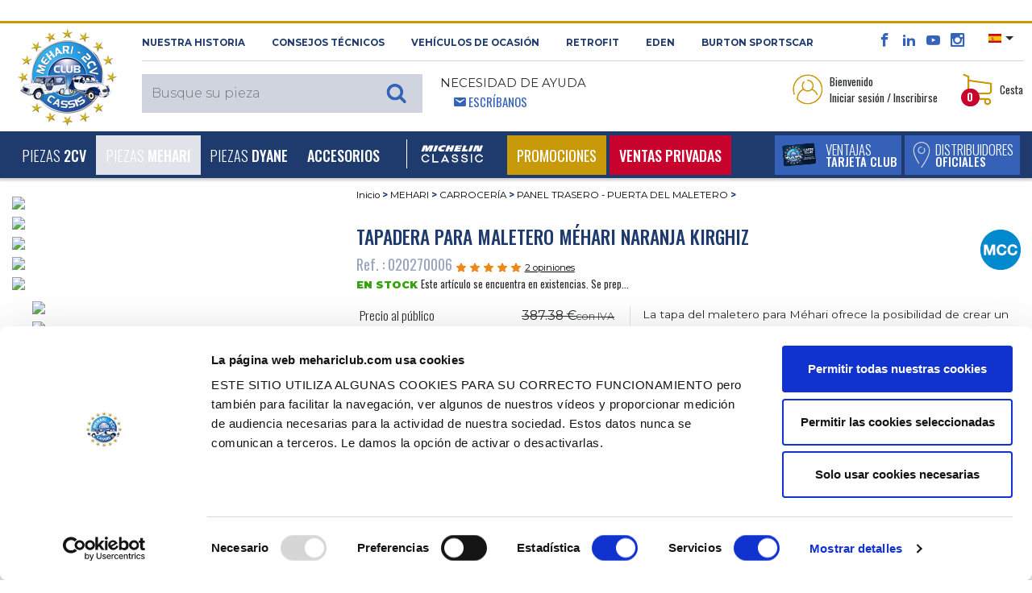

--- FILE ---
content_type: text/html; charset=UTF-8
request_url: https://www.mehariclub.com/es/020270006--tapadera-para-maletero-mehari-naranja-kirghiz/
body_size: 34042
content:

<!DOCTYPE html>

<html lang="es">

	<head>
		<title>Venta Tapadera para maletero Méhari naranja Kirghiz - MEHARI CLUB CASSIS</title>
		<meta charset="utf-8">

					<meta name="robots" content="index, follow">
				
		<meta name="viewport" content="width=device-width, initial-scale=1.0, maximum-scale=1.0, user-scalable=0, shrink-to-fit=no">
		<meta name="description" content="Tapadera para maletero Méhari naranja Kirghiz est disponible au MEHARI CLUB CASSIS et dispose d’un excellent rapport qualité/prix. Nous disposons également d’un large catalogue de pièces détachées afin de vous permettre de trouver toutes les pièces qu’il vous faut.">
		<meta name="format-detection" content="telephone=no" />
											<link rel="canonical" href="https://www.mehariclub.com/es/020270006--tapadera-para-maletero-mehari-naranja-kirghiz/" />
									
											<link rel="alternate" hreflang="fr" href="https://www.mehariclub.com/fr/020270006--cache-coffre-mehari-complet-asa-orange-kirghiz/"/>	
							<link rel="alternate" hreflang="en" href="https://www.mehariclub.com/en/020270006--mehari-lockable-boot-lid-asa-kirghiz-orange/"/>	
							<link rel="alternate" hreflang="it" href="https://www.mehariclub.com/it/020270006--plastica-per-chiusura-vano-baule-asa-arancione-kirghiz/"/>	
							<link rel="alternate" hreflang="es" href="https://www.mehariclub.com/es/020270006--tapadera-para-maletero-mehari-naranja-kirghiz/"/>	
						<link rel="alternate" href="https://www.mehariclub.com/fr/020270006--cache-coffre-mehari-complet-asa-orange-kirghiz/" hreflang="x-default" />
		
		

				
				<link href="https://cdnjs.cloudflare.com/ajax/libs/toastr.js/latest/toastr.min.css" rel="stylesheet" />
		


		<link rel="shortcut icon" href="/favicon.ico" type="image/x-icon">
		
			<link type="text/css" rel="stylesheet" href="https://www.mehariclub.com/assets/mcc/css/bootstrap.min.css?1670221085" />
	<link type="text/css" rel="stylesheet" href="https://www.mehariclub.com/assets/mcc/css/icomoon.css?1670221085" />
	<link type="text/css" rel="stylesheet" href="https://www.mehariclub.com/assets/mcc/css/common.css?1754034467" />
	<link type="text/css" rel="stylesheet" href="https://www.mehariclub.com/assets/mcc/css/minify/common.min.css?1744719080" />
	<link type="text/css" rel="stylesheet" href="https://www.mehariclub.com/assets/mcc/css/slick.css?1670221085" />
	<link type="text/css" rel="stylesheet" href="https://www.mehariclub.com/assets/mcc/css/slick-theme.css?1670221085" />
	<link type="text/css" rel="stylesheet" href="https://www.mehariclub.com/assets/mcc/css/minify/override.min.css?1697528971" />
	<link type="text/css" rel="stylesheet" href="https://www.mehariclub.com/assets/mcc/css/minify/responsive.min.css?1717753845" />
	<link type="text/css" rel="stylesheet" href="https://www.mehariclub.com/assets/mcc/css/search.css?1670221085" />
	<link type="text/css" rel="stylesheet" href="https://www.mehariclub.com/assets/mcc/css/../js/read-more/css/jquery.readall.min.css?1670221086" />
	<link type="text/css" rel="stylesheet" href="https://www.mehariclub.com/assets/mcc/css/cashback.css?1764085218" />
	<link type="text/css" rel="stylesheet" href="https://www.mehariclub.com/assets/mcc/css/toastr.min.css?1748596476" />


		



				<link rel="stylesheet" href="https://cdn.jsdelivr.net/npm/@alma/widgets@3.x.x/dist/widgets.min.css" />

				
		<!-- Google Tag Manager -->
		<script data-cookieconsent=”ignore” >
		(function(w,d,s,l,i){w[l]=w[l]||[];w[l].push({'gtm.start': new
		Date().getTime(),event:'gtm.js'});var f=d.getElementsByTagName(s)[0],
		j=d.createElement(s),dl=l!='dataLayer'?'&l='+l:'';j.async=true;j.src=
		'https://www.googletagmanager.com/gtm.js?id='+i+dl;f.parentNode.insertBefore(j,f); 
		})(window,document,'script','dataLayer','GTM-NDX463F');
		</script>
		<!-- End Google Tag Manager -->

		<!-- Cookiebot -->
		<script id="Cookiebot" src="https://consent.cookiebot.com/uc.js" data-cbid="bc1408e6-31d2-421d-a426-ac89170c7e81" data-blockingmode="auto" data-culture="ES" type="text/javascript"></script>
		<!-- ES -->
		<!-- End Cookiebot -->

				<script src="https://code.jquery.com/jquery-3.1.1.min.js"></script>
		
					<script type="application/ld+json">{
    "@context": "http://schema.org",
    "@type": "BreadcrumbList",
    "itemListElement": [
        {
            "@type": "ListItem",
            "position": 1,
            "item": {
                "@id": "https://www.mehariclub.com/mehari/",
                "name": "MEHARI"
            }
        },
        {
            "@type": "ListItem",
            "position": 2,
            "item": {
                "@id": "https://www.mehariclub.com/mehari/carroceria/",
                "name": "CARROCER\u00cdA"
            }
        },
        {
            "@type": "ListItem",
            "position": 3,
            "item": {
                "@id": "https://www.mehariclub.com/mehari/carroceria/panel-trasero-puerta-del-maletero/",
                "name": "PANEL TRASERO - PUERTA DEL MALETERO"
            }
        }
    ]
}</script>
		
					<script type="application/ld+json">{
    "@context": "http://schema.org",
    "@type": "Product",
    "description": "Cache-coffre M\u00e9hari complet - ASA orange Kirghiz",
    "sku": "020270006",
    "mpn": "7061",
    "name": "Tapadera para maletero M\u00e9hari naranja Kirghiz",
    "image": "https://medias.mehariclub.com/020270006_index_1.jpg",
    "offers": {
        "@type": "Offer",
        "availability": "http://schema.org/InStock",
        "price": 387.38,
        "priceCurrency": "EUR",
        "url": "/es/020270006--tapadera-para-maletero-mehari-naranja-kirghiz/"
    },
    "brand": {
        "@type": "Brand",
        "name": "Mehari Club"
    },
    "aggregateRating": {
        "@type": "AggregateRating",
        "ratingValue": 5,
        "reviewCount": 2
    },
    "review": [
        {
            "@type": "Review",
            "author": {
                "@type": "Person",
                "name": "Anonyme"
            },
            "datePublished": "2025-06-24 09:47:59",
            "description": "Top",
            "reviewRating": {
                "@type": "Rating",
                "ratingValue": "5"
            }
        },
        {
            "@type": "Review",
            "author": {
                "@type": "Person",
                "name": "Anonyme"
            },
            "datePublished": "2019-03-28 07:37:27",
            "description": "TB Bonne fiche technique \u00e0 utiliser",
            "reviewRating": {
                "@type": "Rating",
                "ratingValue": "5"
            }
        }
    ]
}</script>
		
					<script type="application/ld+json">{
    "@context": "http://schema.org",
    "@type": "Demand",
    "availability": "http://schema.org/InStock"
}</script>
				

	</head>

	<body>
		
		<!-- Google Tag Manager (noscript) -->
		<noscript><iframe
		src="https://www.googletagmanager.com/ns.html?id=GTM-NDX463F"
		height="0" width="0"
		style="display:none;visibility:hidden"></iframe></noscript>
		<!-- End Google Tag Manager (noscript) -->

		<div id="alerte-landscape" class="text-center p-4 montserrat font28">
			<br>
			<img alt="Venta de repuestos para 2CV y MEHARI" title="Venta de repuestos para 2CV y MEHARI" src="https://www.mehariclub.com/assets/mcc/img/logos/mcc-head.png?1670221085" />
			<br><br>Este sitio ofrece<br>una mejor experiencia de navegación<br>en orientación vertical.<br>Se recomienda girar el teléfono.
		</div>


					<div id="spinner"></div>

		




	<header style="margin-top: 26px;">

<header>
	<section id="header-top">

		<div class="container-fluid">
			<div class="row header-top">
				<div class="logo-mcc-header">

											<a title="Venta de repuestos para 2CV y MEHARI" href="https://www.mehariclub.com/es/"><img alt="Venta de repuestos para 2CV y MEHARI" title="Venta de repuestos para 2CV y MEHARI" src="https://www.mehariclub.com/assets/mcc/img/logos/mcc-head.png?1670221085" /></a>
					
				</div>

				<div class="toolbox hidden-sm-down">
					<div class="d-flex">

						<div class="mr-auto text-uppercase montserrat bold font11 left-header-top hidden-md-down">
							<span class="obflink" data-o="aHR0cHM6Ly93d3cubWVoYXJpY2x1Yi5jb20vZXMvaGlzdG9yaXF1ZS8=" title="Descubra 2cv Méhari Club Cassis" OnClick="click_event('NUESTRA HISTORIA','surheader','','','','navigation')">NUESTRA HISTORIA</span>
							<span class="obflink" data-o="aHR0cHM6Ly93d3cubWVoYXJpY2x1Yi5jb20vZXMvY29uc2Vqb3MtdGVjbmljb3Mv" title="Méhari Club Cassis le asesora" OnClick="click_event('Consejos técnicos','surheader','','','','navigation')">Consejos técnicos</span>
							<a href="https://www.mehariclub.com/es/vehiculos-de-ocasion/" title="Busque su vehículo de ocasión en Méhari Club Cassis" OnClick="click_event('Vehículos de ocasión','surheader','','','','navigation')">Vehículos de ocasión</a>
														<a href="https://rfitvintage.com/" title="RETROFIT" target="_blank">RETROFIT</a>
							<a href="https://www.mehariclub.com/es/eden-electrico/" title="Descubra la versión eléctrica del Méhari con el Edén eléctrico" OnClick="click_event('Eden','surheader','','','','navigation')">Eden</a>
							<a href="https://www.mehariclub.com/es/burtonsportscar/" title="Burton SportsCar" OnClick="click_event('burtoncar','surheader','','','','navigation')">Burton SportsCar</a>
						</div>

						<div class="right-header-top">

							<div class="social-media font16 bleu-fonce align-bottom">
								<span class="obflink" data-o="aHR0cHM6Ly93d3cuZmFjZWJvb2suY29tLzJDVi5NRUhBUkkuQ0xVQi5DQVNTSVM=" title="El facebook del Méhari Club Cassis" OnClick="click_event('facebook','surheader','','','','action')" target="_blank" style="color:#3563b9;"><span class="icon icon-facebook"></span></span>
								<span class="obflink" data-o="aHR0cHM6Ly93d3cubGlua2VkaW4uY29tL2NvbXBhbnkvMmN2LW0lQzMlQTloYXJpLWNsdWItY2Fzc2lzLw==" title="El linkedin del Méhari Club Cassis" OnClick="click_event('linkedin','surheader','','','','action')" target="_blank" style="color:#3563b9;"><span class="icon icon-linkedin2"></span></span>
								<span class="obflink" data-o="aHR0cHM6Ly93d3cueW91dHViZS5jb20vdXNlci8yY3ZNZWhhcmlDbHViQ2Fzc2lz" title="Todos los vídeos del Méhari Club Cassis" OnClick="click_event('youtube','surheader','','','','action')" target="_blank" style="color:#3563b9;"><span class="icon icon-youtube"></span></span>
								<span class="obflink" data-o="aHR0cHM6Ly93d3cuaW5zdGFncmFtLmNvbS8yY3ZtZWhhcmljbHViY2Fzc2lzLw==" title="Las mejores fotografías del Méhari Club Cassis" OnClick="click_event('instagram','surheader','','','','action')" target="_blank" style="color:#3563b9;"><span class="icon icon-instagram"></span></span>
							</div>

														<div class="select-lang align-top pl-3 pr-2">
																<ul>
									<li class="dropdown">
										
										<a class="dropdown-toggle" data-toggle="dropdown"><img src="https://www.mehariclub.com/assets/mcc/img/flags/es.svg?1670221085" alt="" /></a>
										<ul class="dropdown-menu">

											
																							<li>
													<a title="Version Francophone" href="https://www.mehariclub.com/fr/020270006--cache-coffre-mehari-complet-asa-orange-kirghiz/"><img alt="Mehari Club Cassis en français" title="Mehari Club Cassis en français" src="https://www.mehariclub.com/assets/mcc/img/flags/fr.svg?1670221085" /></a>
												</li>
											
																							<li>
													<a title="English version" href="https://www.mehariclub.com/en/020270006--mehari-lockable-boot-lid-asa-kirghiz-orange/"><img alt="Méhari Club Cassis for english spoken" title="Méhari Club Cassis for english spoken" src="https://www.mehariclub.com/assets/mcc/img/flags/en.svg?1670221085" /></a>
												</li>
											
											
																							<li>
													<a href="https://www.mehariclub.com/it/020270006--plastica-per-chiusura-vano-baule-asa-arancione-kirghiz/"><img alt="" src="https://www.mehariclub.com/assets/mcc/img/flags/it.svg?1670221085" /></a>
												</li>
											
										</ul>
									</li>
								</ul>
							</div>


							<div class="need-help ml-auto d-none d-inline-block d-lg-none float-right">
								<span class="bleu-clair oswald font14">								<span class="icon icon-envelop5 pl-3"></span> <a href="https://www.mehariclub.com/es/contactos/" class="write-us">Escríbanos</a></span>
							</div>
							
						</div>

					</div>

					<div class="d-flex py-2">


						<div class="mr-auto text-uppercase left-header-top">

														<div class="search-header align-bottom" style="z-index: 1060;position: relative;">						
	
			<div class="full-search-input montserrat light font15">
			<input type="text" name="keywords" placeholder="Busque su pieza" class="montserrat light font15" style="font-size:16px;">
					</div>
	
</div>
							<div class="need-help ml-3 hidden-md-down">
								<span class="montserrat font14 regular">Necesidad de ayuda</span><br>
								<span class="bleu-clair oswald font14">						<span class="icon icon-envelop5 pl-3"></span> <a href="https://www.mehariclub.com/es/contactos/" class="write-us">Escríbanos</a></span>
							</div>
						</div>


						<div class="right-header-top oswald font13">

							

																<div class="login mr-4 dropdown">

									<table data-toggle="dropdown" aria-haspopup="true" aria-expanded="false" class="pointeur">
										<tr>
											<td><img class="mr-1" alt="Acceda a su espacio personal" title="Acceda a su espacio personal" src="https://www.mehariclub.com/assets/mcc/img/pictos/user-header.png?1670221086" />
											</td>
											<td>Bienvenido<br/>Iniciar sesión / Inscribirse</td>
										</tr>
									</table>

									<div class="dropdown-menu dropdown-menu-right" aria-labelledby="dLabel">
																				<form action="https://www.mehariclub.com/es/conexion/" method="post" class="login-form text-center">

																						<input type="email" pattern=".+@.+\..+" name="login-email" placeholder="Correo electrónico" pattern=".+@.+\..+" class="form-control montserrat light font11" required="required">


											
																																	<div class="input-group mb-2" id="show_hide_password">
												<input type="password" name="login-password" placeholder="Contraseña" class="form-control montserrat light font11" required="required">
												<div class="input-group-addon" onclick="togglePasswordVisibility()" style="margin: 5px 5px 2px 1px;">
													<a id="opened-eye">
														<svg xmlns="http://www.w3.org/2000/svg" width="19" height="16" fill="currentColor" class="bi bi-eye" viewBox="0 0 16 16" style="display:none;">
															<path d="M16 8s-3-5.5-8-5.5S0 8 0 8s3 5.5 8 5.5S16 8 16 8M1.173 8a13 13 0 0 1 1.66-2.043C4.12 4.668 5.88 3.5 8 3.5s3.879 1.168 5.168 2.457A13 13 0 0 1 14.828 8q-.086.13-.195.288c-.335.48-.83 1.12-1.465 1.755C11.879 11.332 10.119 12.5 8 12.5s-3.879-1.168-5.168-2.457A13 13 0 0 1 1.172 8z"/>
															<path d="M8 5.5a2.5 2.5 0 1 0 0 5 2.5 2.5 0 0 0 0-5M4.5 8a3.5 3.5 0 1 1 7 0 3.5 3.5 0 0 1-7 0"/>
														</svg>
													</a>
													<a id="closed-eye">
														<svg xmlns="http://www.w3.org/2000/svg" width="19" height="16" fill="currentColor" class="bi bi-eye-slash" viewBox="0 0 16 16">
															<path d="M13.359 11.238C15.06 9.72 16 8 16 8s-3-5.5-8-5.5a7 7 0 0 0-2.79.588l.77.771A6 6 0 0 1 8 3.5c2.12 0 3.879 1.168 5.168 2.457A13 13 0 0 1 14.828 8q-.086.13-.195.288c-.335.48-.83 1.12-1.465 1.755q-.247.248-.517.486z"/>
															<path d="M11.297 9.176a3.5 3.5 0 0 0-4.474-4.474l.823.823a2.5 2.5 0 0 1 2.829 2.829zm-2.943 1.299.822.822a3.5 3.5 0 0 1-4.474-4.474l.823.823a2.5 2.5 0 0 0 2.829 2.829"/>
															<path d="M3.35 5.47q-.27.24-.518.487A13 13 0 0 0 1.172 8l.195.288c.335.48.83 1.12 1.465 1.755C4.121 11.332 5.881 12.5 8 12.5c.716 0 1.39-.133 2.02-.36l.77.772A7 7 0 0 1 8 13.5C3 13.5 0 8 0 8s.939-1.721 2.641-3.238l.708.709zm10.296 8.884-12-12 .708-.708 12 12z"/>
														</svg>
													</a>
												</div>
											</div>



											
											<table style="width: 100%" class="my-2">
												<tr>
													<td class="text-left" style="width: 50%">
														<div class="form-check mb-0">

																														<label class="form-check-label oswald light font13 p-0">
																<input type="checkbox" class="form-check-input mr-0" name="login-remember">
																Seguir conectado
															</label>
														</div>

													</td>

													<td class="text-right">
																												<input type="submit" value="Iniciar sesión" class="montserrat blanc bg-gold semi-bold font10 rounded text-uppercase border-0 py-1 px-3">
													</td>
												</tr>
											</table>

										</form>
										<div class="text-center no-account bg-beige p-4">
											<p class="montserrat font11 semi-bold">No dispone de una cuenta<br/>2CV MÉHARI CLUB CASSIS?</p>

																						
											<span data-o="aHR0cHM6Ly93d3cubWVoYXJpY2x1Yi5jb20vZXMvY3JlYXItY3VlbnRhLw==" class="bg-bleu-fonce blanc oswald medium font13 text-uppercase obflink" style="padding-left: 10px;padding-top: 5px;padding-right: 10px;padding-bottom: 5px;">
										crear una cuenta
									</span>

																																	<div>
																								<span data-o="aHR0cHM6Ly93d3cubWVoYXJpY2x1Yi5jb20vZXMvY29udHJhc2VuYS1vbHZpZGFkYS8=" class="oswald font13 bleu-fonce obflink"
													  style="text-decoration:underline;color:#1f3a6d;">
										<u>Contraseña olvidada?</u>
									</span>
											</div>


										</div>

										
									</div>
								</div>

							
														<div class="panier dropdown" id="header-cart-desktop">
								
<table data-toggle="dropdown" aria-haspopup="true" aria-expanded="false" class="pointeur d-none d-md-block" id="headercart">
	<tr>
		<td>
			<img class="mr-1" alt="Visualice su cesta" title="Visualice su cesta" src="https://www.mehariclub.com/assets/mcc/img/pictos/panier-header.png?1670221086" />

						<div class="qte-panier bg-rouge blanc font12 bold rounded-circle">0</div>

		</td>
		<td>Cesta</td>
	</tr>
</table>

<a href="#" id="mobile-cart" data-toggle="dropdown" aria-haspopup="true" aria-expanded="false" class="pointeur hidden-sm-up">
	<img class="mr-1" alt="Acceda a su espacio personal" title="Acceda a su espacio personal" src="https://www.mehariclub.com/assets/mcc/img/pictos/panier-header-mobile.png?1670221086" />
</a>
<div class="qte-panier bg-rouge blanc font12 bold rounded-circle">0</div>

<div class="dropdown-menu dropdown-menu-right" aria-labelledby="dLabel">
	<button type="button" class="close d-block d-sm-none" onclick="$('#mobile-cart').dropdown('toggle');">
		<span class="icon icon-cross2 bleu-fonce" aria-hidden="true"></span>
	</button>
		<div class="panier-product">
		
				
			<p class="oswald font13 mb-0">Cesta vacía</p>

				

		
	</div>

</div>
							</div>

						</div>
					</div>
				</div>
			</div>
		</div>
	</section>


	<nav class="navbar navbar-toggleable-md bg-bleu-fonce blanc">
		<div class="container-fluid w-100">

						<div class="panel-right-mobile hidden-md-up">

				
				
										<div class="login d-inline dropdown">
						<a href="#" id="mobile-id-user" data-toggle="dropdown" aria-haspopup="true" aria-expanded="false" class="pointeur">
							<img class="mr-2" alt="Acceda a su espacio personal" title="Acceda a su espacio personal" src="https://www.mehariclub.com/assets/mcc/img/pictos/user-header-mobile.png?1670221086" />
						</a>

						<div class="dropdown-menu dropdown-menu-right" aria-labelledby="dLabel">
														<form action="https://www.mehariclub.com/es/conexion/" method="post" class="login-form text-center">

																<input type="email" pattern=".+@.+\..+" name="login-email" placeholder="Correo electrónico" pattern=".+@.+\..+" class="form-control montserrat light font11" required="required">

																
																								<div class="input-group mb-2" id="show_hide_password_mobile">
									<input type="password" name="login-password" placeholder="Contraseña" class="form-control montserrat light font11" required="required">
									<div class="input-group-addon" onclick="togglePasswordVisibilityMobile()" style="margin: 0px 5px 2px 1px;">
										<a id="opened-eye-mobile">
											<svg xmlns="http://www.w3.org/2000/svg" width="19" height="16" fill="currentColor" class="bi bi-eye" viewBox="0 0 16 16" style="display:none;">
												<path d="M16 8s-3-5.5-8-5.5S0 8 0 8s3 5.5 8 5.5S16 8 16 8M1.173 8a13 13 0 0 1 1.66-2.043C4.12 4.668 5.88 3.5 8 3.5s3.879 1.168 5.168 2.457A13 13 0 0 1 14.828 8q-.086.13-.195.288c-.335.48-.83 1.12-1.465 1.755C11.879 11.332 10.119 12.5 8 12.5s-3.879-1.168-5.168-2.457A13 13 0 0 1 1.172 8z"/>
												<path d="M8 5.5a2.5 2.5 0 1 0 0 5 2.5 2.5 0 0 0 0-5M4.5 8a3.5 3.5 0 1 1 7 0 3.5 3.5 0 0 1-7 0"/>
											</svg>
										</a>
										<a id="closed-eye-mobile">
											<svg xmlns="http://www.w3.org/2000/svg" width="19" height="16" fill="currentColor" class="bi bi-eye-slash" viewBox="0 0 16 16">
												<path d="M13.359 11.238C15.06 9.72 16 8 16 8s-3-5.5-8-5.5a7 7 0 0 0-2.79.588l.77.771A6 6 0 0 1 8 3.5c2.12 0 3.879 1.168 5.168 2.457A13 13 0 0 1 14.828 8q-.086.13-.195.288c-.335.48-.83 1.12-1.465 1.755q-.247.248-.517.486z"/>
												<path d="M11.297 9.176a3.5 3.5 0 0 0-4.474-4.474l.823.823a2.5 2.5 0 0 1 2.829 2.829zm-2.943 1.299.822.822a3.5 3.5 0 0 1-4.474-4.474l.823.823a2.5 2.5 0 0 0 2.829 2.829"/>
												<path d="M3.35 5.47q-.27.24-.518.487A13 13 0 0 0 1.172 8l.195.288c.335.48.83 1.12 1.465 1.755C4.121 11.332 5.881 12.5 8 12.5c.716 0 1.39-.133 2.02-.36l.77.772A7 7 0 0 1 8 13.5C3 13.5 0 8 0 8s.939-1.721 2.641-3.238l.708.709zm10.296 8.884-12-12 .708-.708 12 12z"/>
											</svg>
										</a>
									</div>
								</div>


								
								<table style="width: 100%" class="my-2">
									<tr>
										<td class="text-left" style="width: 50%">
											<div class="form-check mb-0">

																								<label class="form-check-label oswald light font13 p-0">
													<input type="checkbox" class="form-check-input mr-0" name="login-remember">
													Seguir conectado
												</label>
											</div>

										</td>

										<td class="text-right">
																						<input type="submit" value="Iniciar sesión" class="montserrat blanc bg-gold semi-bold font10 rounded text-uppercase border-0 py-1 px-3">
										</td>
									</tr>
								</table>

							</form>
							<div class="text-center no-account bg-beige p-4">
								<p class="montserrat font11 semi-bold">No dispone de una cuenta<br/>2CV MÉHARI CLUB CASSIS?</p>

																
								<span data-o="aHR0cHM6Ly93d3cubWVoYXJpY2x1Yi5jb20vZXMvY3JlYXItY3VlbnRhLw==" class="bg-bleu-fonce blanc oswald medium font13 text-uppercase obflink" style="padding-left: 10px;padding-top: 5px;padding-right: 10px;padding-bottom: 5px;">
										crear una cuenta
									</span>
								<div class="mt-2">
																											<span data-o="aHR0cHM6Ly93d3cubWVoYXJpY2x1Yi5jb20vZXMvY29udHJhc2VuYS1vbHZpZGFkYS8=" class="oswald font13 bleu-fonce obflink"
										  style="text-decoration:underline;color:#1f3a6d;">
											<u>Contraseña olvidada?</u>
										</span>
								</div>
							</div>

							
						</div>
					</div>

								
				<div class="mobile-panier dropdown" style="display: inline-block">

					
<table data-toggle="dropdown" aria-haspopup="true" aria-expanded="false" class="pointeur d-none d-md-block" id="headercart">
	<tr>
		<td>
			<img class="mr-1" alt="Visualice su cesta" title="Visualice su cesta" src="https://www.mehariclub.com/assets/mcc/img/pictos/panier-header.png?1670221086" />

						<div class="qte-panier bg-rouge blanc font12 bold rounded-circle">0</div>

		</td>
		<td>Cesta</td>
	</tr>
</table>

<a href="#" id="mobile-cart" data-toggle="dropdown" aria-haspopup="true" aria-expanded="false" class="pointeur hidden-sm-up">
	<img class="mr-1" alt="Acceda a su espacio personal" title="Acceda a su espacio personal" src="https://www.mehariclub.com/assets/mcc/img/pictos/panier-header-mobile.png?1670221086" />
</a>
<div class="qte-panier bg-rouge blanc font12 bold rounded-circle">0</div>

<div class="dropdown-menu dropdown-menu-right" aria-labelledby="dLabel">
	<button type="button" class="close d-block d-sm-none" onclick="$('#mobile-cart').dropdown('toggle');">
		<span class="icon icon-cross2 bleu-fonce" aria-hidden="true"></span>
	</button>
		<div class="panier-product">
		
				
			<p class="oswald font13 mb-0">Cesta vacía</p>

				

		
	</div>

</div>
				</div>

			</div>

			<button class="navbar-toggler blanc" type="button" data-toggle="collapse" data-target="#navigation-header" aria-controls="navbarsExampleDefault" aria-expanded="false" aria-label="Toggle navigation">
				<span class="icon icon-paragraph-justify3 float-left"></span><span class="d-inline-block d-lg-none">&nbsp; MENÚ</span>
			</button>

			<div class="bouton-menu-bleu d-none d-sm-block d-lg-none ">
				<div class="d-inline-block">
																<span data-o="aHR0cHM6Ly93d3cubWVoYXJpY2x1Yi5jb20vZXMvVmVudGFqYXMv" title="Ventajas tarjeta club" class="extra_link obflink">
														<table class="bg-bleu-clair white text-uppercase mr-1">
									<tr>
										<td>
											<img class="ml-2" alt="Descubra las ventajas de la tarjeta Club Méhari Club Cassis" title="Descubra las ventajas de la tarjeta Club Méhari Club Cassis" src="https://www.mehariclub.com/assets/mcc/img/carte-club-menu.png?1670221086" />
										</td>
										<td class="oswald light font16 avantages-menu">Ventajas<br><span class="medium font14">tarjeta club</span></td>
									</tr>
								</table>
							</span>
				</div>

									<div class="d-inline-block">
													<span data-o="aHR0cHM6Ly93d3cubWVoYXJpY2x1Yi5jb20vZXMvZGlzdHJpYnVpZG9yZXMv" class="extra_link obflink">
							<table class="bg-bleu-clair white text-uppercase">
									<tr>
										<td>
											<img class="ml-2" alt="Distribuidores Oficiales" title="Distribuidores Oficiales" src="https://www.mehariclub.com/assets/mcc/img/pictos/pin-menu.png?1670221086" />
										</td>
										<td class="oswald light font16 relais-menu">Distribuidores<br><span class="medium font14">Oficiales</span></td>
									</tr>
								</table>
						</span>
						
					</div>

							</div>



			<div class="collapse navbar-collapse" id="navigation-header">

				<ul class="navbar-nav mr-auto">

										<li class="mobile-tool bg-blanc hidden-md-up">
						<div class="need-help float-left ml-4">
					<span class="bleu-clair oswald font14 text-uppercase">
												<span class="icon icon-envelop5 pl-3"></span> <a class="write-us obflink" data-o="aHR0cHM6Ly93d3cubWVoYXJpY2x1Yi5jb20vZXMvY29udGFjdG9zLw==">Escríbanos</a>
					</span>
						</div>
						<div class="float-right select-lang mr-4">
							<div class="close-lang">

																	<a title="Version Francophone" href="https://www.mehariclub.com/fr/020270006--cache-coffre-mehari-complet-asa-orange-kirghiz/"><img alt="Mehari Club Cassis en français" title="Mehari Club Cassis en français" src="https://www.mehariclub.com/assets/mcc/img/flags/fr.svg?1670221085" /></a>
																									<a title="English version" href="https://www.mehariclub.com/en/020270006--mehari-lockable-boot-lid-asa-kirghiz-orange/"><img alt="Méhari Club Cassis for english spoken" title="Méhari Club Cassis for english spoken" src="https://www.mehariclub.com/assets/mcc/img/flags/en.svg?1670221085" /></a>
								
								

																	<a href="https://www.mehariclub.com/it/020270006--plastica-per-chiusura-vano-baule-asa-arancione-kirghiz/"><img alt="" src="https://www.mehariclub.com/assets/mcc/img/flags/it.svg?1670221085" /></a>
								
								
							</div>
						</div>

											</li>

					
	
						

		<li class="nav-item dropdown level-1 dropdown-toggle " data-toggle="dropdown" aria-haspopup="true" aria-expanded="false">

			<a class="nav-link" href="https://www.mehariclub.com/es/2cv/" id="dropdown-2" OnClick="click_event('2CV','navigation','','','main_nav','navigation',)">Piezas <b>2CV</b></a>
			<span class="icon icon-plus3 font18"></span>

			
					<div class="dropdown-menu" aria-labelledby="dropdown-2">


						<div class="menu-full">

														
								
								<div class="subcategory" id="accordion-415" role="tablist" aria-multiselectable="true">

									<div class="card">

										<!-- <div class="card-header level-2" role="tab" id="heading-menu-2" data-toggle="collapse" data-target="#collapse-menu-2" data-parent="#accordion-2" aria-expanded="true" aria-controls="collapse-menu-2"> -->
										<div class="card-header level-2" role="tab" id="heading-menu-415" onClick="$('#collapse-menu-415').slideToggle(400); $(this).find('span').toggleClass('icon-minus3');" aria-expanded="true">
												<a href="https://www.mehariclub.com/es/2cv/motor/" OnClick="click_event('MOTOR','navigation','2CV','','main_nav','navigation')" class="level-2">MOTOR</a>
											<span class="icon icon-plus3 font18"  style="float:right;"></span>
										</div>

										<div id="collapse-menu-415" class="collapse show" role="tabpanel" aria-labelledby="heading-menu-415">
											<div class="card-block">
												<ul>
																											
																																												<li class="level-3">
																																<a href="https://www.mehariclub.com/es/2cv/motor/alternador-arranque/" OnClick="click_event('ALTERNADOR - ARRANQUE','navigation','2CV','MOTOR','main_nav','navigation')">ALTERNADOR - ARRANQUE</a>
																															</li>
																											
																																												<li class="level-3">
																																<a href="https://www.mehariclub.com/es/2cv/motor/carburador/" OnClick="click_event('CARBURADOR','navigation','2CV','MOTOR','main_nav','navigation')">CARBURADOR</a>
																															</li>
																											
																																												<li class="level-3">
																																<a href="https://www.mehariclub.com/es/2cv/motor/deposito/" OnClick="click_event('DEP&Oacute;SITO','navigation','2CV','MOTOR','main_nav','navigation')">DEP&Oacute;SITO</a>
																															</li>
																											
																																												<li class="level-3">
																																<a href="https://www.mehariclub.com/es/2cv/motor/encendido-bobina-bujia/" OnClick="click_event('ENCENDIDO - BOBINA - BUJ&Iacute;A','navigation','2CV','MOTOR','main_nav','navigation')">ENCENDIDO - BOBINA - BUJ&Iacute;A</a>
																															</li>
																											
																																												<li class="level-3">
																																<a href="https://www.mehariclub.com/es/2cv/motor/escape/" OnClick="click_event('ESCAPE','navigation','2CV','MOTOR','main_nav','navigation')">ESCAPE</a>
																															</li>
																											
																																												<li class="level-3">
																																<a href="https://www.mehariclub.com/es/2cv/motor/filtro-carburacion/" OnClick="click_event('FILTRO DE AIRE O COMBUSTIBLE','navigation','2CV','MOTOR','main_nav','navigation')">FILTRO DE AIRE O COMBUSTIBLE</a>
																															</li>
																											
																																												<li class="level-3">
																																<a href="https://www.mehariclub.com/es/2cv/motor/motor-refrigeracion/" OnClick="click_event('MOTOR - REFRIGERACI&Oacute;N','navigation','2CV','MOTOR','main_nav','navigation')">MOTOR - REFRIGERACI&Oacute;N</a>
																															</li>
																																							</ul>
											</div>
										</div>

									</div>

								</div>

							
								
								<div class="subcategory" id="accordion-423" role="tablist" aria-multiselectable="true">

									<div class="card">

										<!-- <div class="card-header level-2" role="tab" id="heading-menu-2" data-toggle="collapse" data-target="#collapse-menu-2" data-parent="#accordion-2" aria-expanded="true" aria-controls="collapse-menu-2"> -->
										<div class="card-header level-2" role="tab" id="heading-menu-423" onClick="$('#collapse-menu-423').slideToggle(400); $(this).find('span').toggleClass('icon-minus3');" aria-expanded="true">
												<a href="https://www.mehariclub.com/es/2cv/transmision/" OnClick="click_event('TRANSMISI&Oacute;N','navigation','2CV','','main_nav','navigation')" class="level-2">TRANSMISI&Oacute;N</a>
											<span class="icon icon-plus3 font18"  style="float:right;"></span>
										</div>

										<div id="collapse-menu-423" class="collapse show" role="tabpanel" aria-labelledby="heading-menu-423">
											<div class="card-block">
												<ul>
																											
																																												<li class="level-3">
																																<a href="https://www.mehariclub.com/es/2cv/transmision/caja-de-cambios/" OnClick="click_event('CAJA DE CAMBIOS','navigation','2CV','TRANSMISI&Oacute;N','main_nav','navigation')">CAJA DE CAMBIOS</a>
																															</li>
																											
																																												<li class="level-3">
																																<a href="https://www.mehariclub.com/es/2cv/transmision/arbol-de-transmision/" OnClick="click_event('&Aacute;RBOL DE TRANSMISI&Oacute;N','navigation','2CV','TRANSMISI&Oacute;N','main_nav','navigation')">&Aacute;RBOL DE TRANSMISI&Oacute;N</a>
																															</li>
																											
																																												<li class="level-3">
																																<a href="https://www.mehariclub.com/es/2cv/transmision/embrague/" OnClick="click_event('EMBRAGUE','navigation','2CV','TRANSMISI&Oacute;N','main_nav','navigation')">EMBRAGUE</a>
																															</li>
																											
																																												<li class="level-3">
																																<a href="https://www.mehariclub.com/es/2cv/transmision/rodamiento/" OnClick="click_event('RODAMIENTO','navigation','2CV','TRANSMISI&Oacute;N','main_nav','navigation')">RODAMIENTO</a>
																															</li>
																																							</ul>
											</div>
										</div>

									</div>

								</div>

							
								
								<div class="subcategory" id="accordion-428" role="tablist" aria-multiselectable="true">

									<div class="card">

										<!-- <div class="card-header level-2" role="tab" id="heading-menu-2" data-toggle="collapse" data-target="#collapse-menu-2" data-parent="#accordion-2" aria-expanded="true" aria-controls="collapse-menu-2"> -->
										<div class="card-header level-2" role="tab" id="heading-menu-428" onClick="$('#collapse-menu-428').slideToggle(400); $(this).find('span').toggleClass('icon-minus3');" aria-expanded="true">
												<a href="https://www.mehariclub.com/es/2cv/direccion/" OnClick="click_event('DIRECCI&Oacute;N','navigation','2CV','','main_nav','navigation')" class="level-2">DIRECCI&Oacute;N</a>
											<span class="icon icon-plus3 font18"  style="float:right;"></span>
										</div>

										<div id="collapse-menu-428" class="collapse show" role="tabpanel" aria-labelledby="heading-menu-428">
											<div class="card-block">
												<ul>
																											
																																												<li class="level-3">
																																<a href="https://www.mehariclub.com/es/2cv/direccion/columna-de-direccion/" OnClick="click_event('COLUMNA DE DIRECCI&Oacute;N','navigation','2CV','DIRECCI&Oacute;N','main_nav','navigation')">COLUMNA DE DIRECCI&Oacute;N</a>
																															</li>
																											
																																												<li class="level-3">
																																<a href="https://www.mehariclub.com/es/2cv/direccion/cremallera/" OnClick="click_event('CREMALLERA','navigation','2CV','DIRECCI&Oacute;N','main_nav','navigation')">CREMALLERA</a>
																															</li>
																											
																																												<li class="level-3">
																																<a href="https://www.mehariclub.com/es/2cv/direccion/pivote-de-direccion/" OnClick="click_event('PIVOTE DE DIRECCI&Oacute;N','navigation','2CV','DIRECCI&Oacute;N','main_nav','navigation')">PIVOTE DE DIRECCI&Oacute;N</a>
																															</li>
																											
																																												<li class="level-3">
																																<a href="https://www.mehariclub.com/es/2cv/direccion/volante/" OnClick="click_event('VOLANTE','navigation','2CV','DIRECCI&Oacute;N','main_nav','navigation')">VOLANTE</a>
																															</li>
																																							</ul>
											</div>
										</div>

									</div>

								</div>

							
								
								<div class="subcategory" id="accordion-433" role="tablist" aria-multiselectable="true">

									<div class="card">

										<!-- <div class="card-header level-2" role="tab" id="heading-menu-2" data-toggle="collapse" data-target="#collapse-menu-2" data-parent="#accordion-2" aria-expanded="true" aria-controls="collapse-menu-2"> -->
										<div class="card-header level-2" role="tab" id="heading-menu-433" onClick="$('#collapse-menu-433').slideToggle(400); $(this).find('span').toggleClass('icon-minus3');" aria-expanded="true">
												<a href="https://www.mehariclub.com/es/2cv/rueda/" OnClick="click_event('RUEDA','navigation','2CV','','main_nav','navigation')" class="level-2">RUEDA</a>
											<span class="icon icon-plus3 font18"  style="float:right;"></span>
										</div>

										<div id="collapse-menu-433" class="collapse show" role="tabpanel" aria-labelledby="heading-menu-433">
											<div class="card-block">
												<ul>
																											
																																												<li class="level-3">
																																<a href="https://www.mehariclub.com/es/2cv/rueda/rueda-completa/" OnClick="click_event('RUEDA COMPLETA','navigation','2CV','RUEDA','main_nav','navigation')">RUEDA COMPLETA</a>
																															</li>
																											
																																												<li class="level-3">
																																<a href="https://www.mehariclub.com/es/2cv/rueda/neumatico/" OnClick="click_event('NEUM&Aacute;TICO','navigation','2CV','RUEDA','main_nav','navigation')">NEUM&Aacute;TICO</a>
																															</li>
																											
																																												<li class="level-3">
																																<a href="https://www.mehariclub.com/es/2cv/rueda/llanta-embellecedor/" OnClick="click_event('LLANTA - EMBELLECEDOR','navigation','2CV','RUEDA','main_nav','navigation')">LLANTA - EMBELLECEDOR</a>
																															</li>
																											
																																												<li class="level-3">
																																<a href="https://www.mehariclub.com/es/2cv/rueda/tornillo-tuerca-accesorios-de-rueda/" OnClick="click_event('TORNILLO - TUERCA - ACCESORIOS DE RUEDA','navigation','2CV','RUEDA','main_nav','navigation')">TORNILLO - TUERCA - ACCESORIOS DE RUEDA</a>
																															</li>
																																							</ul>
											</div>
										</div>

									</div>

								</div>

							
								
								<div class="subcategory" id="accordion-438" role="tablist" aria-multiselectable="true">

									<div class="card">

										<!-- <div class="card-header level-2" role="tab" id="heading-menu-2" data-toggle="collapse" data-target="#collapse-menu-2" data-parent="#accordion-2" aria-expanded="true" aria-controls="collapse-menu-2"> -->
										<div class="card-header level-2" role="tab" id="heading-menu-438" onClick="$('#collapse-menu-438').slideToggle(400); $(this).find('span').toggleClass('icon-minus3');" aria-expanded="true">
												<a href="https://www.mehariclub.com/es/2cv/freno/" OnClick="click_event('FRENO','navigation','2CV','','main_nav','navigation')" class="level-2">FRENO</a>
											<span class="icon icon-plus3 font18"  style="float:right;"></span>
										</div>

										<div id="collapse-menu-438" class="collapse show" role="tabpanel" aria-labelledby="heading-menu-438">
											<div class="card-block">
												<ul>
																											
																																												<li class="level-3">
																																<a href="https://www.mehariclub.com/es/2cv/freno/bomba-de-frenos/" OnClick="click_event('BOMBA DE FRENOS','navigation','2CV','FRENO','main_nav','navigation')">BOMBA DE FRENOS</a>
																															</li>
																											
																																												<li class="level-3">
																																<a href="https://www.mehariclub.com/es/2cv/freno/circuito-de-frenos/" OnClick="click_event('CIRCUITO DE FRENOS','navigation','2CV','FRENO','main_nav','navigation')">CIRCUITO DE FRENOS</a>
																															</li>
																											
																																												<li class="level-3">
																																<a href="https://www.mehariclub.com/es/2cv/freno/freno-de-mano/" OnClick="click_event('FRENO DE MANO','navigation','2CV','FRENO','main_nav','navigation')">FRENO DE MANO</a>
																															</li>
																											
																																												<li class="level-3">
																																<a href="https://www.mehariclub.com/es/2cv/freno/freno-delantero/" OnClick="click_event('FRENO DELANTERO','navigation','2CV','FRENO','main_nav','navigation')">FRENO DELANTERO</a>
																															</li>
																											
																																												<li class="level-3">
																																<a href="https://www.mehariclub.com/es/2cv/freno/freno-trasero/" OnClick="click_event('FRENO TRASERO','navigation','2CV','FRENO','main_nav','navigation')">FRENO TRASERO</a>
																															</li>
																											
																																												<li class="level-3">
																																<a href="https://www.mehariclub.com/es/2cv/freno/pedal/" OnClick="click_event('PEDAL','navigation','2CV','FRENO','main_nav','navigation')">PEDAL</a>
																															</li>
																																							</ul>
											</div>
										</div>

									</div>

								</div>

							
								
								<div class="subcategory" id="accordion-445" role="tablist" aria-multiselectable="true">

									<div class="card">

										<!-- <div class="card-header level-2" role="tab" id="heading-menu-2" data-toggle="collapse" data-target="#collapse-menu-2" data-parent="#accordion-2" aria-expanded="true" aria-controls="collapse-menu-2"> -->
										<div class="card-header level-2" role="tab" id="heading-menu-445" onClick="$('#collapse-menu-445').slideToggle(400); $(this).find('span').toggleClass('icon-minus3');" aria-expanded="true">
												<a href="https://www.mehariclub.com/es/2cv/chasis/" OnClick="click_event('CHASIS','navigation','2CV','','main_nav','navigation')" class="level-2">CHASIS</a>
											<span class="icon icon-plus3 font18"  style="float:right;"></span>
										</div>

										<div id="collapse-menu-445" class="collapse show" role="tabpanel" aria-labelledby="heading-menu-445">
											<div class="card-block">
												<ul>
																											
																																												<li class="level-3">
																																<a href="https://www.mehariclub.com/es/2cv/chasis/amortiguador/" OnClick="click_event('AMORTIGUADOR','navigation','2CV','CHASIS','main_nav','navigation')">AMORTIGUADOR</a>
																															</li>
																											
																																												<li class="level-3">
																																<a href="https://www.mehariclub.com/es/2cv/chasis/brazo-de-suspension/" OnClick="click_event('BRAZO DE SUSPENSI&Oacute;N','navigation','2CV','CHASIS','main_nav','navigation')">BRAZO DE SUSPENSI&Oacute;N</a>
																															</li>
																											
																																												<li class="level-3">
																																<a href="https://www.mehariclub.com/es/2cv/chasis/chasis/" OnClick="click_event('CHASIS','navigation','2CV','CHASIS','main_nav','navigation')">CHASIS</a>
																															</li>
																											
																																												<li class="level-3">
																																<a href="https://www.mehariclub.com/es/2cv/chasis/puente-delantero-y-trasero/" OnClick="click_event('PUENTE DELANTERO Y TRASERO','navigation','2CV','CHASIS','main_nav','navigation')">PUENTE DELANTERO Y TRASERO</a>
																															</li>
																											
																																												<li class="level-3">
																																<a href="https://www.mehariclub.com/es/2cv/chasis/tubo-de-suspension/" OnClick="click_event('TUBO DE SUSPENSI&Oacute;N','navigation','2CV','CHASIS','main_nav','navigation')">TUBO DE SUSPENSI&Oacute;N</a>
																															</li>
																																							</ul>
											</div>
										</div>

									</div>

								</div>

							
								
								<div class="subcategory" id="accordion-451" role="tablist" aria-multiselectable="true">

									<div class="card">

										<!-- <div class="card-header level-2" role="tab" id="heading-menu-2" data-toggle="collapse" data-target="#collapse-menu-2" data-parent="#accordion-2" aria-expanded="true" aria-controls="collapse-menu-2"> -->
										<div class="card-header level-2" role="tab" id="heading-menu-451" onClick="$('#collapse-menu-451').slideToggle(400); $(this).find('span').toggleClass('icon-minus3');" aria-expanded="true">
												<a href="https://www.mehariclub.com/es/2cv/carroceria/" OnClick="click_event('CARROCER&Iacute;A','navigation','2CV','','main_nav','navigation')" class="level-2">CARROCER&Iacute;A</a>
											<span class="icon icon-plus3 font18"  style="float:right;"></span>
										</div>

										<div id="collapse-menu-451" class="collapse show" role="tabpanel" aria-labelledby="heading-menu-451">
											<div class="card-block">
												<ul>
																											
																																												<li class="level-3">
																																<a href="https://www.mehariclub.com/es/2cv/carroceria/adhesivo-de-carroceria/" OnClick="click_event('ADHESIVO DE CARROCER&Iacute;A','navigation','2CV','CARROCER&Iacute;A','main_nav','navigation')">ADHESIVO DE CARROCER&Iacute;A</a>
																															</li>
																											
																																												<li class="level-3">
																																<a href="https://www.mehariclub.com/es/2cv/carroceria/aleta/" OnClick="click_event('ALETA','navigation','2CV','CARROCER&Iacute;A','main_nav','navigation')">ALETA</a>
																															</li>
																											
																																												<li class="level-3">
																																<a href="https://www.mehariclub.com/es/2cv/carroceria/carroceria/" OnClick="click_event('CARROCER&Iacute;A','navigation','2CV','CARROCER&Iacute;A','main_nav','navigation')">CARROCER&Iacute;A</a>
																															</li>
																											
																																												<li class="level-3">
																																<a href="https://www.mehariclub.com/es/2cv/carroceria/capo/" OnClick="click_event('CAP&Oacute;','navigation','2CV','CARROCER&Iacute;A','main_nav','navigation')">CAP&Oacute;</a>
																															</li>
																											
																																												<li class="level-3">
																																<a href="https://www.mehariclub.com/es/2cv/carroceria/cristal-de-puerta/" OnClick="click_event('CRISTAL DE PUERTA','navigation','2CV','CARROCER&Iacute;A','main_nav','navigation')">CRISTAL DE PUERTA</a>
																															</li>
																											
																																												<li class="level-3">
																																<a href="https://www.mehariclub.com/es/2cv/carroceria/panel-delantero/" OnClick="click_event('PANEL DELANTERO','navigation','2CV','CARROCER&Iacute;A','main_nav','navigation')">PANEL DELANTERO</a>
																															</li>
																											
																																												<li class="level-3">
																																<a href="https://www.mehariclub.com/es/2cv/carroceria/panel-trasero-puerta-del-maletero/" OnClick="click_event('PANEL TRASERO - PUERTA DEL MALETERO','navigation','2CV','CARROCER&Iacute;A','main_nav','navigation')">PANEL TRASERO - PUERTA DEL MALETERO</a>
																															</li>
																											
																																												<li class="level-3">
																																<a href="https://www.mehariclub.com/es/2cv/carroceria/panel-soporte/" OnClick="click_event('PANEL - SOPORTE','navigation','2CV','CARROCER&Iacute;A','main_nav','navigation')">PANEL - SOPORTE</a>
																															</li>
																											
																																												<li class="level-3">
																																<a href="https://www.mehariclub.com/es/2cv/carroceria/parabrisas/" OnClick="click_event('PARABRISAS','navigation','2CV','CARROCER&Iacute;A','main_nav','navigation')">PARABRISAS</a>
																															</li>
																											
																																												<li class="level-3">
																																<a href="https://www.mehariclub.com/es/2cv/carroceria/parachoques/" OnClick="click_event('PARACHOQUES','navigation','2CV','CARROCER&Iacute;A','main_nav','navigation')">PARACHOQUES</a>
																															</li>
																											
																																												<li class="level-3">
																																<a href="https://www.mehariclub.com/es/2cv/carroceria/plancha/" OnClick="click_event('PLANCHA','navigation','2CV','CARROCER&Iacute;A','main_nav','navigation')">PLANCHA</a>
																															</li>
																											
																																												<li class="level-3">
																																<a href="https://www.mehariclub.com/es/2cv/carroceria/puerta/" OnClick="click_event('PUERTA','navigation','2CV','CARROCER&Iacute;A','main_nav','navigation')">PUERTA</a>
																															</li>
																											
																																												<li class="level-3">
																																<a href="https://www.mehariclub.com/es/2cv/carroceria/accesorios-de-carroceria/" OnClick="click_event('ACCESORIOS DE CARROCER&Iacute;A','navigation','2CV','CARROCER&Iacute;A','main_nav','navigation')">ACCESORIOS DE CARROCER&Iacute;A</a>
																															</li>
																											
																																												<li class="level-3">
																																<a href="https://www.mehariclub.com/es/2cv/carroceria/salpicadero/" OnClick="click_event('SALPICADERO','navigation','2CV','CARROCER&Iacute;A','main_nav','navigation')">SALPICADERO</a>
																															</li>
																											
																																												<li class="level-3">
																																<a href="https://www.mehariclub.com/es/2cv/carroceria/conjunto-de-carroceria/" OnClick="click_event('KIT DE CARROCER&Iacute;A','navigation','2CV','CARROCER&Iacute;A','main_nav','navigation')">KIT DE CARROCER&Iacute;A</a>
																															</li>
																																							</ul>
											</div>
										</div>

									</div>

								</div>

							
								
								<div class="subcategory" id="accordion-466" role="tablist" aria-multiselectable="true">

									<div class="card">

										<!-- <div class="card-header level-2" role="tab" id="heading-menu-2" data-toggle="collapse" data-target="#collapse-menu-2" data-parent="#accordion-2" aria-expanded="true" aria-controls="collapse-menu-2"> -->
										<div class="card-header level-2" role="tab" id="heading-menu-466" onClick="$('#collapse-menu-466').slideToggle(400); $(this).find('span').toggleClass('icon-minus3');" aria-expanded="true">
												<a href="https://www.mehariclub.com/es/2cv/capota/" OnClick="click_event('CAPOTA','navigation','2CV','','main_nav','navigation')" class="level-2">CAPOTA</a>
											<span class="icon icon-plus3 font18"  style="float:right;"></span>
										</div>

										<div id="collapse-menu-466" class="collapse show" role="tabpanel" aria-labelledby="heading-menu-466">
											<div class="card-block">
												<ul>
																											
																																												<li class="level-3">
																																<a href="https://www.mehariclub.com/es/2cv/capota/capota/" OnClick="click_event('CAPOTA','navigation','2CV','CAPOTA','main_nav','navigation')">CAPOTA</a>
																															</li>
																											
																																												<li class="level-3">
																																<a href="https://www.mehariclub.com/es/2cv/capota/accesorios-de-capota/" OnClick="click_event('ACCESORIOS DE CAPOTA','navigation','2CV','CAPOTA','main_nav','navigation')">ACCESORIOS DE CAPOTA</a>
																															</li>
																																							</ul>
											</div>
										</div>

									</div>

								</div>

							
								
								<div class="subcategory" id="accordion-469" role="tablist" aria-multiselectable="true">

									<div class="card">

										<!-- <div class="card-header level-2" role="tab" id="heading-menu-2" data-toggle="collapse" data-target="#collapse-menu-2" data-parent="#accordion-2" aria-expanded="true" aria-controls="collapse-menu-2"> -->
										<div class="card-header level-2" role="tab" id="heading-menu-469" onClick="$('#collapse-menu-469').slideToggle(400); $(this).find('span').toggleClass('icon-minus3');" aria-expanded="true">
												<a href="https://www.mehariclub.com/es/2cv/electricidad-iluminacion/" OnClick="click_event('ELECTRICIDAD - ILUMINACI&Oacute;N','navigation','2CV','','main_nav','navigation')" class="level-2">ELECTRICIDAD - ILUMINACI&Oacute;N</a>
											<span class="icon icon-plus3 font18"  style="float:right;"></span>
										</div>

										<div id="collapse-menu-469" class="collapse show" role="tabpanel" aria-labelledby="heading-menu-469">
											<div class="card-block">
												<ul>
																											
																																												<li class="level-3">
																																<a href="https://www.mehariclub.com/es/2cv/electricidad-iluminacion/bateria-haz-electrico/" OnClick="click_event('BATER&Iacute;A - HAZ EL&Eacute;CTRICO','navigation','2CV','ELECTRICIDAD - ILUMINACI&Oacute;N','main_nav','navigation')">BATER&Iacute;A - HAZ EL&Eacute;CTRICO</a>
																															</li>
																											
																																												<li class="level-3">
																																<a href="https://www.mehariclub.com/es/2cv/electricidad-iluminacion/iluminacion/" OnClick="click_event('ILUMINACI&Oacute;N','navigation','2CV','ELECTRICIDAD - ILUMINACI&Oacute;N','main_nav','navigation')">ILUMINACI&Oacute;N</a>
																															</li>
																											
																																												<li class="level-3">
																																<a href="https://www.mehariclub.com/es/2cv/electricidad-iluminacion/luce/" OnClick="click_event('LUCE','navigation','2CV','ELECTRICIDAD - ILUMINACI&Oacute;N','main_nav','navigation')">LUCE</a>
																															</li>
																											
																																												<li class="level-3">
																																<a href="https://www.mehariclub.com/es/2cv/electricidad-iluminacion/bombilla-fusible/" OnClick="click_event('BOMBILLA - FUSIBLE','navigation','2CV','ELECTRICIDAD - ILUMINACI&Oacute;N','main_nav','navigation')">BOMBILLA - FUSIBLE</a>
																															</li>
																											
																																												<li class="level-3">
																																<a href="https://www.mehariclub.com/es/2cv/electricidad-iluminacion/antirrobo-interruptor-arranque/" OnClick="click_event('ANTIRROBO - INTERRUPTOR DE ARRANQUE ','navigation','2CV','ELECTRICIDAD - ILUMINACI&Oacute;N','main_nav','navigation')">ANTIRROBO - INTERRUPTOR DE ARRANQUE </a>
																															</li>
																											
																																												<li class="level-3">
																																<a href="https://www.mehariclub.com/es/2cv/electricidad-iluminacion/conmutador-centralita-intermitente/" OnClick="click_event('CONMUTADOR - CENTRALITA INTERMITENTE','navigation','2CV','ELECTRICIDAD - ILUMINACI&Oacute;N','main_nav','navigation')">CONMUTADOR - CENTRALITA INTERMITENTE</a>
																															</li>
																																							</ul>
											</div>
										</div>

									</div>

								</div>

							
								
								<div class="subcategory" id="accordion-475" role="tablist" aria-multiselectable="true">

									<div class="card">

										<!-- <div class="card-header level-2" role="tab" id="heading-menu-2" data-toggle="collapse" data-target="#collapse-menu-2" data-parent="#accordion-2" aria-expanded="true" aria-controls="collapse-menu-2"> -->
										<div class="card-header level-2" role="tab" id="heading-menu-475" onClick="$('#collapse-menu-475').slideToggle(400); $(this).find('span').toggleClass('icon-minus3');" aria-expanded="true">
												<a href="https://www.mehariclub.com/es/2cv/cabina/" OnClick="click_event('CABINA','navigation','2CV','','main_nav','navigation')" class="level-2">CABINA</a>
											<span class="icon icon-plus3 font18"  style="float:right;"></span>
										</div>

										<div id="collapse-menu-475" class="collapse show" role="tabpanel" aria-labelledby="heading-menu-475">
											<div class="card-block">
												<ul>
																											
																																												<li class="level-3">
																																<a href="https://www.mehariclub.com/es/2cv/cabina/instrumento-de-salpicadero/" OnClick="click_event('INSTRUMENTO DE SALPICADERO','navigation','2CV','CABINA','main_nav','navigation')">INSTRUMENTO DE SALPICADERO</a>
																															</li>
																											
																																												<li class="level-3">
																																<a href="https://www.mehariclub.com/es/2cv/cabina/interruptor-palanca/" OnClick="click_event('INTERRUPTOR - PALANCA','navigation','2CV','CABINA','main_nav','navigation')">INTERRUPTOR - PALANCA</a>
																															</li>
																											
																																												<li class="level-3">
																																<a href="https://www.mehariclub.com/es/2cv/cabina/revestimiento-interior/" OnClick="click_event('REVESTIMIENTO INTERIOR','navigation','2CV','CABINA','main_nav','navigation')">REVESTIMIENTO INTERIOR</a>
																															</li>
																											
																																												<li class="level-3">
																																<a href="https://www.mehariclub.com/es/2cv/cabina/panel-interior-de-puerta/" OnClick="click_event('PANEL INTERIOR DE PUERTA','navigation','2CV','CABINA','main_nav','navigation')">PANEL INTERIOR DE PUERTA</a>
																															</li>
																											
																																												<li class="level-3">
																																<a href="https://www.mehariclub.com/es/2cv/cabina/bandeja/" OnClick="click_event('BANDEJA','navigation','2CV','CABINA','main_nav','navigation')">BANDEJA</a>
																															</li>
																																							</ul>
											</div>
										</div>

									</div>

								</div>

							
								
								<div class="subcategory" id="accordion-481" role="tablist" aria-multiselectable="true">

									<div class="card">

										<!-- <div class="card-header level-2" role="tab" id="heading-menu-2" data-toggle="collapse" data-target="#collapse-menu-2" data-parent="#accordion-2" aria-expanded="true" aria-controls="collapse-menu-2"> -->
										<div class="card-header level-2" role="tab" id="heading-menu-481" onClick="$('#collapse-menu-481').slideToggle(400); $(this).find('span').toggleClass('icon-minus3');" aria-expanded="true">
												<a href="https://www.mehariclub.com/es/2cv/asiento/" OnClick="click_event('ASIENTO','navigation','2CV','','main_nav','navigation')" class="level-2">ASIENTO</a>
											<span class="icon icon-plus3 font18"  style="float:right;"></span>
										</div>

										<div id="collapse-menu-481" class="collapse show" role="tabpanel" aria-labelledby="heading-menu-481">
											<div class="card-block">
												<ul>
																											
																																												<li class="level-3">
																																<a href="https://www.mehariclub.com/es/2cv/asiento/repuesto-para-asiento/" OnClick="click_event('REPUESTO PARA ASIENTO','navigation','2CV','ASIENTO','main_nav','navigation')">REPUESTO PARA ASIENTO</a>
																															</li>
																											
																																												<li class="level-3">
																																<a href="https://www.mehariclub.com/es/2cv/asiento/revestimiento-de-asiento/" OnClick="click_event('REVESTIMIENTO DE ASIENTO','navigation','2CV','ASIENTO','main_nav','navigation')">REVESTIMIENTO DE ASIENTO</a>
																															</li>
																											
																																												<li class="level-3">
																																<a href="https://www.mehariclub.com/es/2cv/asiento/funda-de-asiento/" OnClick="click_event('FUNDA DE ASIENTO','navigation','2CV','ASIENTO','main_nav','navigation')">FUNDA DE ASIENTO</a>
																															</li>
																											
																																												<li class="level-3">
																																<a href="https://www.mehariclub.com/es/2cv/asiento/cinturon-de-seguridad/" OnClick="click_event('CINTUR&Oacute;N DE SEGURIDAD&nbsp;','navigation','2CV','ASIENTO','main_nav','navigation')">CINTUR&Oacute;N DE SEGURIDAD&nbsp;</a>
																															</li>
																											
																																												<li class="level-3">
																																<a href="https://www.mehariclub.com/es/2cv/asiento/asiento-listo-para-montar/" OnClick="click_event('ASIENTO LISTO PARA MONTAR','navigation','2CV','ASIENTO','main_nav','navigation')">ASIENTO LISTO PARA MONTAR</a>
																															</li>
																																							</ul>
											</div>
										</div>

									</div>

								</div>

							
								
								<div class="subcategory" id="accordion-486" role="tablist" aria-multiselectable="true">

									<div class="card">

										<!-- <div class="card-header level-2" role="tab" id="heading-menu-2" data-toggle="collapse" data-target="#collapse-menu-2" data-parent="#accordion-2" aria-expanded="true" aria-controls="collapse-menu-2"> -->
										<div class="card-header level-2" role="tab" id="heading-menu-486" onClick="$('#collapse-menu-486').slideToggle(400); $(this).find('span').toggleClass('icon-minus3');" aria-expanded="true">
												<a href="https://www.mehariclub.com/es/2cv/calefaccion-ventilacion/" OnClick="click_event('CALEFACCI&Oacute;N - VENTILACI&Oacute;N','navigation','2CV','','main_nav','navigation')" class="level-2">CALEFACCI&Oacute;N - VENTILACI&Oacute;N</a>
											<span class="icon icon-plus3 font18"  style="float:right;"></span>
										</div>

										<div id="collapse-menu-486" class="collapse show" role="tabpanel" aria-labelledby="heading-menu-486">
											<div class="card-block">
												<ul>
																											
																																												<li class="level-3">
																																<a href="https://www.mehariclub.com/es/2cv/calefaccion-ventilacion/mando-de-calefaccion/" OnClick="click_event('MANDO DE CALEFACCI&Oacute;N','navigation','2CV','CALEFACCI&Oacute;N - VENTILACI&Oacute;N','main_nav','navigation')">MANDO DE CALEFACCI&Oacute;N</a>
																															</li>
																											
																																												<li class="level-3">
																																<a href="https://www.mehariclub.com/es/2cv/calefaccion-ventilacion/tubo-de-calefaccion/" OnClick="click_event('TUBO DE CALEFACCI&Oacute;N','navigation','2CV','CALEFACCI&Oacute;N - VENTILACI&Oacute;N','main_nav','navigation')">TUBO DE CALEFACCI&Oacute;N</a>
																															</li>
																																							</ul>
											</div>
										</div>

									</div>

								</div>

							
								
								<div class="subcategory" id="accordion-489" role="tablist" aria-multiselectable="true">

									<div class="card">

										<!-- <div class="card-header level-2" role="tab" id="heading-menu-2" data-toggle="collapse" data-target="#collapse-menu-2" data-parent="#accordion-2" aria-expanded="true" aria-controls="collapse-menu-2"> -->
										<div class="card-header level-2" role="tab" id="heading-menu-489" onClick="$('#collapse-menu-489').slideToggle(400); $(this).find('span').toggleClass('icon-minus3');" aria-expanded="true">
												<a href="https://www.mehariclub.com/es/2cv/perifericos/" OnClick="click_event('PERIF&Eacute;RICOS','navigation','2CV','','main_nav','navigation')" class="level-2">PERIF&Eacute;RICOS</a>
											<span class="icon icon-plus3 font18"  style="float:right;"></span>
										</div>

										<div id="collapse-menu-489" class="collapse show" role="tabpanel" aria-labelledby="heading-menu-489">
											<div class="card-block">
												<ul>
																											
																																												<li class="level-3">
																																<a href="https://www.mehariclub.com/es/2cv/perifericos/cerradura/" OnClick="click_event('CERRADURA','navigation','2CV','PERIF&Eacute;RICOS','main_nav','navigation')">CERRADURA</a>
																															</li>
																											
																																												<li class="level-3">
																																<a href="https://www.mehariclub.com/es/2cv/perifericos/tirador/" OnClick="click_event('TIRADOR','navigation','2CV','PERIF&Eacute;RICOS','main_nav','navigation')">TIRADOR</a>
																															</li>
																											
																																												<li class="level-3">
																																<a href="https://www.mehariclub.com/es/2cv/perifericos/retrovisor/" OnClick="click_event('RETROVISOR','navigation','2CV','PERIF&Eacute;RICOS','main_nav','navigation')">RETROVISOR</a>
																															</li>
																											
																																												<li class="level-3">
																																<a href="https://www.mehariclub.com/es/2cv/perifericos/limpiaparabrisas/" OnClick="click_event('LIMPIAPARABRISAS','navigation','2CV','PERIF&Eacute;RICOS','main_nav','navigation')">LIMPIAPARABRISAS</a>
																															</li>
																											
																																												<li class="level-3">
																																<a href="https://www.mehariclub.com/es/2cv/perifericos/enganche/" OnClick="click_event('ENGANCHE','navigation','2CV','PERIF&Eacute;RICOS','main_nav','navigation')">ENGANCHE</a>
																															</li>
																											
																																												<li class="level-3">
																																<a href="https://www.mehariclub.com/es/2cv/perifericos/accesorios-de-porton/" OnClick="click_event('ACCESORIOS DE PORT&Oacute;N','navigation','2CV','PERIF&Eacute;RICOS','main_nav','navigation')">ACCESORIOS DE PORT&Oacute;N</a>
																															</li>
																											
																																												<li class="level-3">
																																<a href="https://www.mehariclub.com/es/2cv/perifericos/matricula/" OnClick="click_event('MATR&Iacute;CULA','navigation','2CV','PERIF&Eacute;RICOS','main_nav','navigation')">MATR&Iacute;CULA</a>
																															</li>
																											
																																												<li class="level-3">
																																<a href="https://www.mehariclub.com/es/2cv/perifericos/bocina/" OnClick="click_event('BOCINA','navigation','2CV','PERIF&Eacute;RICOS','main_nav','navigation')">BOCINA</a>
																															</li>
																																							</ul>
											</div>
										</div>

									</div>

								</div>

													</div>


												<div class="pub-menu hidden-md-down">


							
								
																		
									
									
																			<span data-o="aHR0cHM6Ly93d3cubWVoYXJpY2x1Yi5jb20vZXMvdmVudGFqYS10YXJqZXRhLWNsdWIv" class="bleu-fonce obflinkb" OnClick="click_promo('Menu 2CV ESP - Carte Club','menu')" title="Menu 2CV ESP - Carte Club">
											<picture>
												<source media="(max-width: 991px)" srcset="/assets/mcc/img/16x9.png">
												<img src="https://www.mehariclub.com/photos/bloc_communication/4427/photo_bloc.jpg" class="img-fluid py-1" title="Menu 2CV ESP - Carte Club">
											</picture>

																					</span>

									
								
							
								
							
								
							
								
																		
									
									
																			<span data-o="aHR0cHM6Ly93d3cubWVoYXJpY2x1Yi5jb20vZXMvcHJvbW9jaW9uZXMv" class="bleu-fonce obflinkb" OnClick="click_promo('Menu ESP - Promo Janvier','menu')" title="Menu ESP - Promo Janvier">
											<picture>
												<source media="(max-width: 991px)" srcset="/assets/mcc/img/16x9.png">
												<img src="https://www.mehariclub.com/photos/bloc_communication/4477/photo_bloc.jpg" class="img-fluid py-1" title="Menu ESP - Promo Janvier">
											</picture>

																					</span>

									
								
							
						</div>

					</div>

			
		</li>

	

	
						

		<li class="nav-item dropdown level-1 dropdown-toggle  selected" data-toggle="dropdown" aria-haspopup="true" aria-expanded="false">

			<a class="nav-link" href="https://www.mehariclub.com/es/mehari/" id="dropdown-1" OnClick="click_event('MEHARI','navigation','','','main_nav','navigation',)">Piezas <b>MEHARI</b></a>
			<span class="icon icon-plus3 font18"></span>

			
					<div class="dropdown-menu" aria-labelledby="dropdown-1">


						<div class="menu-full">

														
								
								<div class="subcategory" id="accordion-328" role="tablist" aria-multiselectable="true">

									<div class="card">

										<!-- <div class="card-header level-2" role="tab" id="heading-menu-1" data-toggle="collapse" data-target="#collapse-menu-1" data-parent="#accordion-1" aria-expanded="true" aria-controls="collapse-menu-1"> -->
										<div class="card-header level-2" role="tab" id="heading-menu-328" onClick="$('#collapse-menu-328').slideToggle(400); $(this).find('span').toggleClass('icon-minus3');" aria-expanded="true">
												<a href="https://www.mehariclub.com/es/mehari/motor/" OnClick="click_event('MOTOR','navigation','MEHARI','','main_nav','navigation')" class="level-2">MOTOR</a>
											<span class="icon icon-plus3 font18"  style="float:right;"></span>
										</div>

										<div id="collapse-menu-328" class="collapse show" role="tabpanel" aria-labelledby="heading-menu-328">
											<div class="card-block">
												<ul>
																											
																																												<li class="level-3">
																																<span class="obflink" data-o="aHR0cHM6Ly93d3cubWVoYXJpY2x1Yi5jb20vZXMvbWVoYXJpL21vdG9yL2FsdGVybmFkb3ItYXJyYW5xdWUv" OnClick="click_event('ALTERNADOR - ARRANQUE','navigation','MEHARI','MOTOR','main_nav','navigation')">ALTERNADOR - ARRANQUE</span>
																															</li>
																											
																																												<li class="level-3">
																																<span class="obflink" data-o="aHR0cHM6Ly93d3cubWVoYXJpY2x1Yi5jb20vZXMvbWVoYXJpL21vdG9yL2NhcmJ1cmFkb3Iv" OnClick="click_event('CARBURADOR','navigation','MEHARI','MOTOR','main_nav','navigation')">CARBURADOR</span>
																															</li>
																											
																																												<li class="level-3">
																																<span class="obflink" data-o="aHR0cHM6Ly93d3cubWVoYXJpY2x1Yi5jb20vZXMvbWVoYXJpL21vdG9yL2RlcG9zaXRvLw==" OnClick="click_event('DEP&Oacute;SITO','navigation','MEHARI','MOTOR','main_nav','navigation')">DEP&Oacute;SITO</span>
																															</li>
																											
																																												<li class="level-3">
																																<span class="obflink" data-o="aHR0cHM6Ly93d3cubWVoYXJpY2x1Yi5jb20vZXMvbWVoYXJpL21vdG9yL2VuY2VuZGlkby1ib2JpbmEtYnVqaWEv" OnClick="click_event('ENCENDIDO - BOBINA - BUJ&Iacute;A','navigation','MEHARI','MOTOR','main_nav','navigation')">ENCENDIDO - BOBINA - BUJ&Iacute;A</span>
																															</li>
																											
																																												<li class="level-3">
																																<span class="obflink" data-o="aHR0cHM6Ly93d3cubWVoYXJpY2x1Yi5jb20vZXMvbWVoYXJpL21vdG9yL2VzY2FwZS8=" OnClick="click_event('ESCAPE','navigation','MEHARI','MOTOR','main_nav','navigation')">ESCAPE</span>
																															</li>
																											
																																												<li class="level-3">
																																<span class="obflink" data-o="aHR0cHM6Ly93d3cubWVoYXJpY2x1Yi5jb20vZXMvbWVoYXJpL21vdG9yL2ZpbHRyby1jYXJidXJhY2lvbi8=" OnClick="click_event('FILTRO DE AIRE O COMBUSTIBLE','navigation','MEHARI','MOTOR','main_nav','navigation')">FILTRO DE AIRE O COMBUSTIBLE</span>
																															</li>
																											
																																												<li class="level-3">
																																<span class="obflink" data-o="aHR0cHM6Ly93d3cubWVoYXJpY2x1Yi5jb20vZXMvbWVoYXJpL21vdG9yL21vdG9yLXJlZnJpZ2VyYWNpb24v" OnClick="click_event('MOTOR - REFRIGERACI&Oacute;N','navigation','MEHARI','MOTOR','main_nav','navigation')">MOTOR - REFRIGERACI&Oacute;N</span>
																															</li>
																																							</ul>
											</div>
										</div>

									</div>

								</div>

							
								
								<div class="subcategory" id="accordion-336" role="tablist" aria-multiselectable="true">

									<div class="card">

										<!-- <div class="card-header level-2" role="tab" id="heading-menu-1" data-toggle="collapse" data-target="#collapse-menu-1" data-parent="#accordion-1" aria-expanded="true" aria-controls="collapse-menu-1"> -->
										<div class="card-header level-2" role="tab" id="heading-menu-336" onClick="$('#collapse-menu-336').slideToggle(400); $(this).find('span').toggleClass('icon-minus3');" aria-expanded="true">
												<a href="https://www.mehariclub.com/es/mehari/transmision/" OnClick="click_event('TRANSMISI&Oacute;N','navigation','MEHARI','','main_nav','navigation')" class="level-2">TRANSMISI&Oacute;N</a>
											<span class="icon icon-plus3 font18"  style="float:right;"></span>
										</div>

										<div id="collapse-menu-336" class="collapse show" role="tabpanel" aria-labelledby="heading-menu-336">
											<div class="card-block">
												<ul>
																											
																																												<li class="level-3">
																																<span class="obflink" data-o="aHR0cHM6Ly93d3cubWVoYXJpY2x1Yi5jb20vZXMvbWVoYXJpL3RyYW5zbWlzaW9uL2NhamEtZGUtY2FtYmlvcy8=" OnClick="click_event('CAJA DE CAMBIOS','navigation','MEHARI','TRANSMISI&Oacute;N','main_nav','navigation')">CAJA DE CAMBIOS</span>
																															</li>
																											
																																												<li class="level-3">
																																<span class="obflink" data-o="aHR0cHM6Ly93d3cubWVoYXJpY2x1Yi5jb20vZXMvbWVoYXJpL3RyYW5zbWlzaW9uL2FyYm9sLWRlLXRyYW5zbWlzaW9uLw==" OnClick="click_event('&Aacute;RBOL DE TRANSMISI&Oacute;N','navigation','MEHARI','TRANSMISI&Oacute;N','main_nav','navigation')">&Aacute;RBOL DE TRANSMISI&Oacute;N</span>
																															</li>
																											
																																												<li class="level-3">
																																<span class="obflink" data-o="aHR0cHM6Ly93d3cubWVoYXJpY2x1Yi5jb20vZXMvbWVoYXJpL3RyYW5zbWlzaW9uL2VtYnJhZ3VlLw==" OnClick="click_event('EMBRAGUE','navigation','MEHARI','TRANSMISI&Oacute;N','main_nav','navigation')">EMBRAGUE</span>
																															</li>
																											
																																												<li class="level-3">
																																<span class="obflink" data-o="aHR0cHM6Ly93d3cubWVoYXJpY2x1Yi5jb20vZXMvbWVoYXJpL3RyYW5zbWlzaW9uL3JvZGFtaWVudG8v" OnClick="click_event('RODAMIENTO','navigation','MEHARI','TRANSMISI&Oacute;N','main_nav','navigation')">RODAMIENTO</span>
																															</li>
																																							</ul>
											</div>
										</div>

									</div>

								</div>

							
								
								<div class="subcategory" id="accordion-341" role="tablist" aria-multiselectable="true">

									<div class="card">

										<!-- <div class="card-header level-2" role="tab" id="heading-menu-1" data-toggle="collapse" data-target="#collapse-menu-1" data-parent="#accordion-1" aria-expanded="true" aria-controls="collapse-menu-1"> -->
										<div class="card-header level-2" role="tab" id="heading-menu-341" onClick="$('#collapse-menu-341').slideToggle(400); $(this).find('span').toggleClass('icon-minus3');" aria-expanded="true">
												<a href="https://www.mehariclub.com/es/mehari/direccion/" OnClick="click_event('DIRECCI&Oacute;N','navigation','MEHARI','','main_nav','navigation')" class="level-2">DIRECCI&Oacute;N</a>
											<span class="icon icon-plus3 font18"  style="float:right;"></span>
										</div>

										<div id="collapse-menu-341" class="collapse show" role="tabpanel" aria-labelledby="heading-menu-341">
											<div class="card-block">
												<ul>
																											
																																												<li class="level-3">
																																<span class="obflink" data-o="aHR0cHM6Ly93d3cubWVoYXJpY2x1Yi5jb20vZXMvbWVoYXJpL2RpcmVjY2lvbi9jb2x1bW5hLWRlLWRpcmVjY2lvbi8=" OnClick="click_event('COLUMNA DE DIRECCI&Oacute;N','navigation','MEHARI','DIRECCI&Oacute;N','main_nav','navigation')">COLUMNA DE DIRECCI&Oacute;N</span>
																															</li>
																											
																																												<li class="level-3">
																																<span class="obflink" data-o="aHR0cHM6Ly93d3cubWVoYXJpY2x1Yi5jb20vZXMvbWVoYXJpL2RpcmVjY2lvbi9jcmVtYWxsZXJhLw==" OnClick="click_event('CREMALLERA','navigation','MEHARI','DIRECCI&Oacute;N','main_nav','navigation')">CREMALLERA</span>
																															</li>
																											
																																												<li class="level-3">
																																<span class="obflink" data-o="aHR0cHM6Ly93d3cubWVoYXJpY2x1Yi5jb20vZXMvbWVoYXJpL2RpcmVjY2lvbi9waXZvdGUtZGUtZGlyZWNjaW9uLw==" OnClick="click_event('PIVOTE DE DIRECCI&Oacute;N','navigation','MEHARI','DIRECCI&Oacute;N','main_nav','navigation')">PIVOTE DE DIRECCI&Oacute;N</span>
																															</li>
																											
																																												<li class="level-3">
																																<span class="obflink" data-o="aHR0cHM6Ly93d3cubWVoYXJpY2x1Yi5jb20vZXMvbWVoYXJpL2RpcmVjY2lvbi92b2xhbnRlLw==" OnClick="click_event('VOLANTE','navigation','MEHARI','DIRECCI&Oacute;N','main_nav','navigation')">VOLANTE</span>
																															</li>
																																							</ul>
											</div>
										</div>

									</div>

								</div>

							
								
								<div class="subcategory" id="accordion-346" role="tablist" aria-multiselectable="true">

									<div class="card">

										<!-- <div class="card-header level-2" role="tab" id="heading-menu-1" data-toggle="collapse" data-target="#collapse-menu-1" data-parent="#accordion-1" aria-expanded="true" aria-controls="collapse-menu-1"> -->
										<div class="card-header level-2" role="tab" id="heading-menu-346" onClick="$('#collapse-menu-346').slideToggle(400); $(this).find('span').toggleClass('icon-minus3');" aria-expanded="true">
												<a href="https://www.mehariclub.com/es/mehari/rueda/" OnClick="click_event('RUEDA','navigation','MEHARI','','main_nav','navigation')" class="level-2">RUEDA</a>
											<span class="icon icon-plus3 font18"  style="float:right;"></span>
										</div>

										<div id="collapse-menu-346" class="collapse show" role="tabpanel" aria-labelledby="heading-menu-346">
											<div class="card-block">
												<ul>
																											
																																												<li class="level-3">
																																<span class="obflink" data-o="aHR0cHM6Ly93d3cubWVoYXJpY2x1Yi5jb20vZXMvbWVoYXJpL3J1ZWRhL3J1ZWRhLWNvbXBsZXRhLw==" OnClick="click_event('RUEDA COMPLETA','navigation','MEHARI','RUEDA','main_nav','navigation')">RUEDA COMPLETA</span>
																															</li>
																											
																																												<li class="level-3">
																																<span class="obflink" data-o="aHR0cHM6Ly93d3cubWVoYXJpY2x1Yi5jb20vZXMvbWVoYXJpL3J1ZWRhL25ldW1hdGljby8=" OnClick="click_event('NEUM&Aacute;TICO','navigation','MEHARI','RUEDA','main_nav','navigation')">NEUM&Aacute;TICO</span>
																															</li>
																											
																																												<li class="level-3">
																																<span class="obflink" data-o="aHR0cHM6Ly93d3cubWVoYXJpY2x1Yi5jb20vZXMvbWVoYXJpL3J1ZWRhL2xsYW50YS1lbWJlbGxlY2Vkb3Iv" OnClick="click_event('LLANTA - EMBELLECEDOR','navigation','MEHARI','RUEDA','main_nav','navigation')">LLANTA - EMBELLECEDOR</span>
																															</li>
																											
																																												<li class="level-3">
																																<span class="obflink" data-o="aHR0cHM6Ly93d3cubWVoYXJpY2x1Yi5jb20vZXMvbWVoYXJpL3J1ZWRhL3Rvcm5pbGxvLXR1ZXJjYS1hY2Nlc29yaW9zLWRlLXJ1ZWRhLw==" OnClick="click_event('TORNILLO - TUERCA - ACCESORIOS DE RUEDA','navigation','MEHARI','RUEDA','main_nav','navigation')">TORNILLO - TUERCA - ACCESORIOS DE RUEDA</span>
																															</li>
																																							</ul>
											</div>
										</div>

									</div>

								</div>

							
								
								<div class="subcategory" id="accordion-351" role="tablist" aria-multiselectable="true">

									<div class="card">

										<!-- <div class="card-header level-2" role="tab" id="heading-menu-1" data-toggle="collapse" data-target="#collapse-menu-1" data-parent="#accordion-1" aria-expanded="true" aria-controls="collapse-menu-1"> -->
										<div class="card-header level-2" role="tab" id="heading-menu-351" onClick="$('#collapse-menu-351').slideToggle(400); $(this).find('span').toggleClass('icon-minus3');" aria-expanded="true">
												<a href="https://www.mehariclub.com/es/mehari/freno/" OnClick="click_event('FRENO','navigation','MEHARI','','main_nav','navigation')" class="level-2">FRENO</a>
											<span class="icon icon-plus3 font18"  style="float:right;"></span>
										</div>

										<div id="collapse-menu-351" class="collapse show" role="tabpanel" aria-labelledby="heading-menu-351">
											<div class="card-block">
												<ul>
																											
																																												<li class="level-3">
																																<span class="obflink" data-o="aHR0cHM6Ly93d3cubWVoYXJpY2x1Yi5jb20vZXMvbWVoYXJpL2ZyZW5vL2JvbWJhLWRlLWZyZW5vcy8=" OnClick="click_event('BOMBA DE FRENOS','navigation','MEHARI','FRENO','main_nav','navigation')">BOMBA DE FRENOS</span>
																															</li>
																											
																																												<li class="level-3">
																																<span class="obflink" data-o="aHR0cHM6Ly93d3cubWVoYXJpY2x1Yi5jb20vZXMvbWVoYXJpL2ZyZW5vL2NpcmN1aXRvLWRlLWZyZW5vcy8=" OnClick="click_event('CIRCUITO DE FRENOS','navigation','MEHARI','FRENO','main_nav','navigation')">CIRCUITO DE FRENOS</span>
																															</li>
																											
																																												<li class="level-3">
																																<span class="obflink" data-o="aHR0cHM6Ly93d3cubWVoYXJpY2x1Yi5jb20vZXMvbWVoYXJpL2ZyZW5vL2ZyZW5vLWRlLW1hbm8v" OnClick="click_event('FRENO DE MANO','navigation','MEHARI','FRENO','main_nav','navigation')">FRENO DE MANO</span>
																															</li>
																											
																																												<li class="level-3">
																																<span class="obflink" data-o="aHR0cHM6Ly93d3cubWVoYXJpY2x1Yi5jb20vZXMvbWVoYXJpL2ZyZW5vL2ZyZW5vLWRlbGFudGVyby8=" OnClick="click_event('FRENO DELANTERO','navigation','MEHARI','FRENO','main_nav','navigation')">FRENO DELANTERO</span>
																															</li>
																											
																																												<li class="level-3">
																																<span class="obflink" data-o="aHR0cHM6Ly93d3cubWVoYXJpY2x1Yi5jb20vZXMvbWVoYXJpL2ZyZW5vL2ZyZW5vLXRyYXNlcm8v" OnClick="click_event('FRENO TRASERO','navigation','MEHARI','FRENO','main_nav','navigation')">FRENO TRASERO</span>
																															</li>
																											
																																												<li class="level-3">
																																<span class="obflink" data-o="aHR0cHM6Ly93d3cubWVoYXJpY2x1Yi5jb20vZXMvbWVoYXJpL2ZyZW5vL3BlZGFsLw==" OnClick="click_event('PEDAL','navigation','MEHARI','FRENO','main_nav','navigation')">PEDAL</span>
																															</li>
																																							</ul>
											</div>
										</div>

									</div>

								</div>

							
								
								<div class="subcategory" id="accordion-358" role="tablist" aria-multiselectable="true">

									<div class="card">

										<!-- <div class="card-header level-2" role="tab" id="heading-menu-1" data-toggle="collapse" data-target="#collapse-menu-1" data-parent="#accordion-1" aria-expanded="true" aria-controls="collapse-menu-1"> -->
										<div class="card-header level-2" role="tab" id="heading-menu-358" onClick="$('#collapse-menu-358').slideToggle(400); $(this).find('span').toggleClass('icon-minus3');" aria-expanded="true">
												<a href="https://www.mehariclub.com/es/mehari/chasis/" OnClick="click_event('CHASIS','navigation','MEHARI','','main_nav','navigation')" class="level-2">CHASIS</a>
											<span class="icon icon-plus3 font18"  style="float:right;"></span>
										</div>

										<div id="collapse-menu-358" class="collapse show" role="tabpanel" aria-labelledby="heading-menu-358">
											<div class="card-block">
												<ul>
																											
																																												<li class="level-3">
																																<span class="obflink" data-o="aHR0cHM6Ly93d3cubWVoYXJpY2x1Yi5jb20vZXMvbWVoYXJpL2NoYXNpcy9hbW9ydGlndWFkb3Iv" OnClick="click_event('AMORTIGUADOR','navigation','MEHARI','CHASIS','main_nav','navigation')">AMORTIGUADOR</span>
																															</li>
																											
																																												<li class="level-3">
																																<span class="obflink" data-o="aHR0cHM6Ly93d3cubWVoYXJpY2x1Yi5jb20vZXMvbWVoYXJpL2NoYXNpcy9icmF6by1kZS1zdXNwZW5zaW9uLw==" OnClick="click_event('BRAZO DE SUSPENSI&Oacute;N','navigation','MEHARI','CHASIS','main_nav','navigation')">BRAZO DE SUSPENSI&Oacute;N</span>
																															</li>
																											
																																												<li class="level-3">
																																<span class="obflink" data-o="aHR0cHM6Ly93d3cubWVoYXJpY2x1Yi5jb20vZXMvbWVoYXJpL2NoYXNpcy9hcm1hem9uLXR1YnVsYXIv" OnClick="click_event('ARMAZ&Oacute;N TUBULAR','navigation','MEHARI','CHASIS','main_nav','navigation')">ARMAZ&Oacute;N TUBULAR</span>
																															</li>
																											
																																												<li class="level-3">
																																<span class="obflink" data-o="aHR0cHM6Ly93d3cubWVoYXJpY2x1Yi5jb20vZXMvbWVoYXJpL2NoYXNpcy9jaGFzaXMv" OnClick="click_event('CHASIS','navigation','MEHARI','CHASIS','main_nav','navigation')">CHASIS</span>
																															</li>
																											
																																												<li class="level-3">
																																<span class="obflink" data-o="aHR0cHM6Ly93d3cubWVoYXJpY2x1Yi5jb20vZXMvbWVoYXJpL2NoYXNpcy9wdWVudGUtZGVsYW50ZXJvLXktdHJhc2Vyby8=" OnClick="click_event('PUENTE DELANTERO Y TRASERO','navigation','MEHARI','CHASIS','main_nav','navigation')">PUENTE DELANTERO Y TRASERO</span>
																															</li>
																											
																																												<li class="level-3">
																																<span class="obflink" data-o="aHR0cHM6Ly93d3cubWVoYXJpY2x1Yi5jb20vZXMvbWVoYXJpL2NoYXNpcy90dWJvLWRlLXN1c3BlbnNpb24v" OnClick="click_event('TUBO DE SUSPENSI&Oacute;N','navigation','MEHARI','CHASIS','main_nav','navigation')">TUBO DE SUSPENSI&Oacute;N</span>
																															</li>
																																							</ul>
											</div>
										</div>

									</div>

								</div>

							
								
								<div class="subcategory" id="accordion-365" role="tablist" aria-multiselectable="true">

									<div class="card">

										<!-- <div class="card-header level-2" role="tab" id="heading-menu-1" data-toggle="collapse" data-target="#collapse-menu-1" data-parent="#accordion-1" aria-expanded="true" aria-controls="collapse-menu-1"> -->
										<div class="card-header level-2" role="tab" id="heading-menu-365" onClick="$('#collapse-menu-365').slideToggle(400); $(this).find('span').toggleClass('icon-minus3');" aria-expanded="true">
												<a href="https://www.mehariclub.com/es/mehari/carroceria/" OnClick="click_event('CARROCER&Iacute;A','navigation','MEHARI','','main_nav','navigation')" class="level-2">CARROCER&Iacute;A</a>
											<span class="icon icon-plus3 font18"  style="float:right;"></span>
										</div>

										<div id="collapse-menu-365" class="collapse show" role="tabpanel" aria-labelledby="heading-menu-365">
											<div class="card-block">
												<ul>
																											
																																												<li class="level-3">
																																<span class="obflink" data-o="aHR0cHM6Ly93d3cubWVoYXJpY2x1Yi5jb20vZXMvbWVoYXJpL2NhcnJvY2VyaWEvYWRoZXNpdm8tZGUtY2Fycm9jZXJpYS8=" OnClick="click_event('ADHESIVO DE CARROCER&Iacute;A','navigation','MEHARI','CARROCER&Iacute;A','main_nav','navigation')">ADHESIVO DE CARROCER&Iacute;A</span>
																															</li>
																											
																																												<li class="level-3">
																																<span class="obflink" data-o="aHR0cHM6Ly93d3cubWVoYXJpY2x1Yi5jb20vZXMvbWVoYXJpL2NhcnJvY2VyaWEvYWxldGEv" OnClick="click_event('ALETA','navigation','MEHARI','CARROCER&Iacute;A','main_nav','navigation')">ALETA</span>
																															</li>
																											
																																												<li class="level-3">
																																<span class="obflink" data-o="aHR0cHM6Ly93d3cubWVoYXJpY2x1Yi5jb20vZXMvbWVoYXJpL2NhcnJvY2VyaWEvYmFuZXJhLw==" OnClick="click_event('BA&Ntilde;ERA','navigation','MEHARI','CARROCER&Iacute;A','main_nav','navigation')">BA&Ntilde;ERA</span>
																															</li>
																											
																																												<li class="level-3">
																																<span class="obflink" data-o="aHR0cHM6Ly93d3cubWVoYXJpY2x1Yi5jb20vZXMvbWVoYXJpL2NhcnJvY2VyaWEvY2Fwby8=" OnClick="click_event('CAP&Oacute;','navigation','MEHARI','CARROCER&Iacute;A','main_nav','navigation')">CAP&Oacute;</span>
																															</li>
																											
																																												<li class="level-3">
																																<span class="obflink" data-o="aHR0cHM6Ly93d3cubWVoYXJpY2x1Yi5jb20vZXMvbWVoYXJpL2NhcnJvY2VyaWEvY29uanVudG8tZGUtY2Fycm9jZXJpYS8=" OnClick="click_event('KIT DE CARROCER&Iacute;A','navigation','MEHARI','CARROCER&Iacute;A','main_nav','navigation')">KIT DE CARROCER&Iacute;A</span>
																															</li>
																											
																																												<li class="level-3">
																																<span class="obflink" data-o="aHR0cHM6Ly93d3cubWVoYXJpY2x1Yi5jb20vZXMvbWVoYXJpL2NhcnJvY2VyaWEvY3Jpc3RhbC1kZS1wdWVydGEv" OnClick="click_event('CRISTAL DE PUERTA','navigation','MEHARI','CARROCER&Iacute;A','main_nav','navigation')">CRISTAL DE PUERTA</span>
																															</li>
																											
																																												<li class="level-3">
																																<span class="obflink" data-o="aHR0cHM6Ly93d3cubWVoYXJpY2x1Yi5jb20vZXMvbWVoYXJpL2NhcnJvY2VyaWEvcGFuZWwtZGVsYW50ZXJvLw==" OnClick="click_event('PANEL DELANTERO','navigation','MEHARI','CARROCER&Iacute;A','main_nav','navigation')">PANEL DELANTERO</span>
																															</li>
																											
																																												<li class="level-3">
																																<span class="obflink" data-o="aHR0cHM6Ly93d3cubWVoYXJpY2x1Yi5jb20vZXMvbWVoYXJpL2NhcnJvY2VyaWEvcGFuZWwtdHJhc2Vyby1wdWVydGEtZGVsLW1hbGV0ZXJvLw==" OnClick="click_event('PANEL TRASERO - PUERTA DEL MALETERO','navigation','MEHARI','CARROCER&Iacute;A','main_nav','navigation')">PANEL TRASERO - PUERTA DEL MALETERO</span>
																															</li>
																											
																																												<li class="level-3">
																																<span class="obflink" data-o="aHR0cHM6Ly93d3cubWVoYXJpY2x1Yi5jb20vZXMvbWVoYXJpL2NhcnJvY2VyaWEvcGFuZWwtc29wb3J0ZS8=" OnClick="click_event('PANEL - SOPORTE','navigation','MEHARI','CARROCER&Iacute;A','main_nav','navigation')">PANEL - SOPORTE</span>
																															</li>
																											
																																												<li class="level-3">
																																<span class="obflink" data-o="aHR0cHM6Ly93d3cubWVoYXJpY2x1Yi5jb20vZXMvbWVoYXJpL2NhcnJvY2VyaWEvcGFyYWJyaXNhcy8=" OnClick="click_event('PARABRISAS','navigation','MEHARI','CARROCER&Iacute;A','main_nav','navigation')">PARABRISAS</span>
																															</li>
																											
																																												<li class="level-3">
																																<span class="obflink" data-o="aHR0cHM6Ly93d3cubWVoYXJpY2x1Yi5jb20vZXMvbWVoYXJpL2NhcnJvY2VyaWEvcGFyYWNob3F1ZXMv" OnClick="click_event('PARACHOQUES','navigation','MEHARI','CARROCER&Iacute;A','main_nav','navigation')">PARACHOQUES</span>
																															</li>
																											
																																												<li class="level-3">
																																<span class="obflink" data-o="aHR0cHM6Ly93d3cubWVoYXJpY2x1Yi5jb20vZXMvbWVoYXJpL2NhcnJvY2VyaWEvcGxhbmNoYS8=" OnClick="click_event('PLANCHA','navigation','MEHARI','CARROCER&Iacute;A','main_nav','navigation')">PLANCHA</span>
																															</li>
																											
																																												<li class="level-3">
																																<span class="obflink" data-o="aHR0cHM6Ly93d3cubWVoYXJpY2x1Yi5jb20vZXMvbWVoYXJpL2NhcnJvY2VyaWEvcHVlcnRhLw==" OnClick="click_event('PUERTA','navigation','MEHARI','CARROCER&Iacute;A','main_nav','navigation')">PUERTA</span>
																															</li>
																											
																																												<li class="level-3">
																																<span class="obflink" data-o="aHR0cHM6Ly93d3cubWVoYXJpY2x1Yi5jb20vZXMvbWVoYXJpL2NhcnJvY2VyaWEvc2FscGljYWRlcm8v" OnClick="click_event('SALPICADERO','navigation','MEHARI','CARROCER&Iacute;A','main_nav','navigation')">SALPICADERO</span>
																															</li>
																											
																																												<li class="level-3">
																																<span class="obflink" data-o="aHR0cHM6Ly93d3cubWVoYXJpY2x1Yi5jb20vZXMvbWVoYXJpL2NhcnJvY2VyaWEvdGVjaG8tcmlnaWRvLw==" OnClick="click_event('TECHO R&Iacute;GIDO','navigation','MEHARI','CARROCER&Iacute;A','main_nav','navigation')">TECHO R&Iacute;GIDO</span>
																															</li>
																											
																																												<li class="level-3">
																																<span class="obflink" data-o="aHR0cHM6Ly93d3cubWVoYXJpY2x1Yi5jb20vZXMvbWVoYXJpL2NhcnJvY2VyaWEvYWNjZXNvcmlvcy1kZS1jYXJyb2NlcmlhLw==" OnClick="click_event('ACCESORIOS DE CARROCER&Iacute;A','navigation','MEHARI','CARROCER&Iacute;A','main_nav','navigation')">ACCESORIOS DE CARROCER&Iacute;A</span>
																															</li>
																																							</ul>
											</div>
										</div>

									</div>

								</div>

							
								
								<div class="subcategory" id="accordion-382" role="tablist" aria-multiselectable="true">

									<div class="card">

										<!-- <div class="card-header level-2" role="tab" id="heading-menu-1" data-toggle="collapse" data-target="#collapse-menu-1" data-parent="#accordion-1" aria-expanded="true" aria-controls="collapse-menu-1"> -->
										<div class="card-header level-2" role="tab" id="heading-menu-382" onClick="$('#collapse-menu-382').slideToggle(400); $(this).find('span').toggleClass('icon-minus3');" aria-expanded="true">
												<a href="https://www.mehariclub.com/es/mehari/lona/" OnClick="click_event('LONA','navigation','MEHARI','','main_nav','navigation')" class="level-2">LONA</a>
											<span class="icon icon-plus3 font18"  style="float:right;"></span>
										</div>

										<div id="collapse-menu-382" class="collapse show" role="tabpanel" aria-labelledby="heading-menu-382">
											<div class="card-block">
												<ul>
																											
																																												<li class="level-3">
																																<span class="obflink" data-o="aHR0cHM6Ly93d3cubWVoYXJpY2x1Yi5jb20vZXMvbWVoYXJpL2xvbmEvZXN0cnVjdHVyYS1wYXJhLWF6dXIv" OnClick="click_event('ESTRUCTURA PARA AZUR','navigation','MEHARI','LONA','main_nav','navigation')">ESTRUCTURA PARA AZUR</span>
																															</li>
																											
																																												<li class="level-3">
																																<span class="obflink" data-o="aHR0cHM6Ly93d3cubWVoYXJpY2x1Yi5jb20vZXMvbWVoYXJpL2xvbmEvZXN0cnVjdHVyYS1lc3RhbmRhci8=" OnClick="click_event('ESTRUCTURA EST&Aacute;NDAR','navigation','MEHARI','LONA','main_nav','navigation')">ESTRUCTURA EST&Aacute;NDAR</span>
																															</li>
																											
																																												<li class="level-3">
																																<span class="obflink" data-o="aHR0cHM6Ly93d3cubWVoYXJpY2x1Yi5jb20vZXMvbWVoYXJpL2xvbmEvbG9uYS1hbnRpZ3VhLw==" OnClick="click_event('LONA ANTIGUA','navigation','MEHARI','LONA','main_nav','navigation')">LONA ANTIGUA</span>
																															</li>
																											
																																												<li class="level-3">
																																<span class="obflink" data-o="aHR0cHM6Ly93d3cubWVoYXJpY2x1Yi5jb20vZXMvbWVoYXJpL2xvbmEvbG9uYS1lc3RhbmRhci8=" OnClick="click_event('LONA EST&Aacute;NDAR','navigation','MEHARI','LONA','main_nav','navigation')">LONA EST&Aacute;NDAR</span>
																															</li>
																											
																																												<li class="level-3">
																																<span class="obflink" data-o="aHR0cHM6Ly93d3cubWVoYXJpY2x1Yi5jb20vZXMvbWVoYXJpL2xvbmEvbG9uYS1tb2RlbG8tYXp1ci8=" OnClick="click_event('LONA MODELO AZUR','navigation','MEHARI','LONA','main_nav','navigation')">LONA MODELO AZUR</span>
																															</li>
																																							</ul>
											</div>
										</div>

									</div>

								</div>

							
								
								<div class="subcategory" id="accordion-389" role="tablist" aria-multiselectable="true">

									<div class="card">

										<!-- <div class="card-header level-2" role="tab" id="heading-menu-1" data-toggle="collapse" data-target="#collapse-menu-1" data-parent="#accordion-1" aria-expanded="true" aria-controls="collapse-menu-1"> -->
										<div class="card-header level-2" role="tab" id="heading-menu-389" onClick="$('#collapse-menu-389').slideToggle(400); $(this).find('span').toggleClass('icon-minus3');" aria-expanded="true">
												<a href="https://www.mehariclub.com/es/mehari/electricidad-iluminacion/" OnClick="click_event('ELECTRICIDAD - ILUMINACI&Oacute;N','navigation','MEHARI','','main_nav','navigation')" class="level-2">ELECTRICIDAD - ILUMINACI&Oacute;N</a>
											<span class="icon icon-plus3 font18"  style="float:right;"></span>
										</div>

										<div id="collapse-menu-389" class="collapse show" role="tabpanel" aria-labelledby="heading-menu-389">
											<div class="card-block">
												<ul>
																											
																																												<li class="level-3">
																																<span class="obflink" data-o="aHR0cHM6Ly93d3cubWVoYXJpY2x1Yi5jb20vZXMvbWVoYXJpL2VsZWN0cmljaWRhZC1pbHVtaW5hY2lvbi9iYXRlcmlhLXktaGF6LWVsZWN0cmljby8=" OnClick="click_event('BATER&Iacute;A Y HAZ EL&Eacute;CTRICO','navigation','MEHARI','ELECTRICIDAD - ILUMINACI&Oacute;N','main_nav','navigation')">BATER&Iacute;A Y HAZ EL&Eacute;CTRICO</span>
																															</li>
																											
																																												<li class="level-3">
																																<span class="obflink" data-o="aHR0cHM6Ly93d3cubWVoYXJpY2x1Yi5jb20vZXMvbWVoYXJpL2VsZWN0cmljaWRhZC1pbHVtaW5hY2lvbi9pbHVtaW5hY2lvbi8=" OnClick="click_event('ILUMINACI&Oacute;N','navigation','MEHARI','ELECTRICIDAD - ILUMINACI&Oacute;N','main_nav','navigation')">ILUMINACI&Oacute;N</span>
																															</li>
																											
																																												<li class="level-3">
																																<span class="obflink" data-o="aHR0cHM6Ly93d3cubWVoYXJpY2x1Yi5jb20vZXMvbWVoYXJpL2VsZWN0cmljaWRhZC1pbHVtaW5hY2lvbi9sdWNlLw==" OnClick="click_event('LUCE','navigation','MEHARI','ELECTRICIDAD - ILUMINACI&Oacute;N','main_nav','navigation')">LUCE</span>
																															</li>
																											
																																												<li class="level-3">
																																<span class="obflink" data-o="aHR0cHM6Ly93d3cubWVoYXJpY2x1Yi5jb20vZXMvbWVoYXJpL2VsZWN0cmljaWRhZC1pbHVtaW5hY2lvbi9ib21iaWxsYS1mdXNpYmxlLw==" OnClick="click_event('BOMBILLA - FUSIBLE','navigation','MEHARI','ELECTRICIDAD - ILUMINACI&Oacute;N','main_nav','navigation')">BOMBILLA - FUSIBLE</span>
																															</li>
																											
																																												<li class="level-3">
																																<span class="obflink" data-o="aHR0cHM6Ly93d3cubWVoYXJpY2x1Yi5jb20vZXMvbWVoYXJpL2VsZWN0cmljaWRhZC1pbHVtaW5hY2lvbi9hbnRpcnJvYm8taW50ZXJydXB0b3ItYXJyYW5xdWUv" OnClick="click_event('ANTIRROBO - INTERRUPTOR DE ARRANQUE ','navigation','MEHARI','ELECTRICIDAD - ILUMINACI&Oacute;N','main_nav','navigation')">ANTIRROBO - INTERRUPTOR DE ARRANQUE </span>
																															</li>
																											
																																												<li class="level-3">
																																<span class="obflink" data-o="aHR0cHM6Ly93d3cubWVoYXJpY2x1Yi5jb20vZXMvbWVoYXJpL2VsZWN0cmljaWRhZC1pbHVtaW5hY2lvbi9jb25tdXRhZG9yLWNlbnRyYWxpdGEtaW50ZXJtaXRlbnRlLw==" OnClick="click_event('CONMUTADOR - CENTRALITA INTERMITENTE','navigation','MEHARI','ELECTRICIDAD - ILUMINACI&Oacute;N','main_nav','navigation')">CONMUTADOR - CENTRALITA INTERMITENTE</span>
																															</li>
																																							</ul>
											</div>
										</div>

									</div>

								</div>

							
								
								<div class="subcategory" id="accordion-395" role="tablist" aria-multiselectable="true">

									<div class="card">

										<!-- <div class="card-header level-2" role="tab" id="heading-menu-1" data-toggle="collapse" data-target="#collapse-menu-1" data-parent="#accordion-1" aria-expanded="true" aria-controls="collapse-menu-1"> -->
										<div class="card-header level-2" role="tab" id="heading-menu-395" onClick="$('#collapse-menu-395').slideToggle(400); $(this).find('span').toggleClass('icon-minus3');" aria-expanded="true">
												<a href="https://www.mehariclub.com/es/mehari/cabina/" OnClick="click_event('CABINA','navigation','MEHARI','','main_nav','navigation')" class="level-2">CABINA</a>
											<span class="icon icon-plus3 font18"  style="float:right;"></span>
										</div>

										<div id="collapse-menu-395" class="collapse show" role="tabpanel" aria-labelledby="heading-menu-395">
											<div class="card-block">
												<ul>
																											
																																												<li class="level-3">
																																<span class="obflink" data-o="aHR0cHM6Ly93d3cubWVoYXJpY2x1Yi5jb20vZXMvbWVoYXJpL2NhYmluYS9pbnN0cnVtZW50by1kZS1zYWxwaWNhZGVyby8=" OnClick="click_event('INSTRUMENTO DE SALPICADERO','navigation','MEHARI','CABINA','main_nav','navigation')">INSTRUMENTO DE SALPICADERO</span>
																															</li>
																											
																																												<li class="level-3">
																																<span class="obflink" data-o="aHR0cHM6Ly93d3cubWVoYXJpY2x1Yi5jb20vZXMvbWVoYXJpL2NhYmluYS9pbnRlcnJ1cHRvci1wYWxhbmNhLw==" OnClick="click_event('INTERRUPTOR - PALANCA','navigation','MEHARI','CABINA','main_nav','navigation')">INTERRUPTOR - PALANCA</span>
																															</li>
																																							</ul>
											</div>
										</div>

									</div>

								</div>

							
								
								<div class="subcategory" id="accordion-398" role="tablist" aria-multiselectable="true">

									<div class="card">

										<!-- <div class="card-header level-2" role="tab" id="heading-menu-1" data-toggle="collapse" data-target="#collapse-menu-1" data-parent="#accordion-1" aria-expanded="true" aria-controls="collapse-menu-1"> -->
										<div class="card-header level-2" role="tab" id="heading-menu-398" onClick="$('#collapse-menu-398').slideToggle(400); $(this).find('span').toggleClass('icon-minus3');" aria-expanded="true">
												<a href="https://www.mehariclub.com/es/mehari/asiento/" OnClick="click_event('ASIENTO','navigation','MEHARI','','main_nav','navigation')" class="level-2">ASIENTO</a>
											<span class="icon icon-plus3 font18"  style="float:right;"></span>
										</div>

										<div id="collapse-menu-398" class="collapse show" role="tabpanel" aria-labelledby="heading-menu-398">
											<div class="card-block">
												<ul>
																											
																																												<li class="level-3">
																																<span class="obflink" data-o="aHR0cHM6Ly93d3cubWVoYXJpY2x1Yi5jb20vZXMvbWVoYXJpL2FzaWVudG8vYXNpZW50by1saXN0by1wYXJhLW1vbnRhci8=" OnClick="click_event('ASIENTO LISTO PARA MONTAR','navigation','MEHARI','ASIENTO','main_nav','navigation')">ASIENTO LISTO PARA MONTAR</span>
																															</li>
																											
																																												<li class="level-3">
																																<span class="obflink" data-o="aHR0cHM6Ly93d3cubWVoYXJpY2x1Yi5jb20vZXMvbWVoYXJpL2FzaWVudG8vcmV2ZXN0aW1pZW50by1kZS1hc2llbnRvLw==" OnClick="click_event('REVESTIMIENTO DE ASIENTO','navigation','MEHARI','ASIENTO','main_nav','navigation')">REVESTIMIENTO DE ASIENTO</span>
																															</li>
																											
																																												<li class="level-3">
																																<span class="obflink" data-o="aHR0cHM6Ly93d3cubWVoYXJpY2x1Yi5jb20vZXMvbWVoYXJpL2FzaWVudG8vZnVuZGEtZGUtYXNpZW50by8=" OnClick="click_event('FUNDA DE ASIENTO','navigation','MEHARI','ASIENTO','main_nav','navigation')">FUNDA DE ASIENTO</span>
																															</li>
																											
																																												<li class="level-3">
																																<span class="obflink" data-o="aHR0cHM6Ly93d3cubWVoYXJpY2x1Yi5jb20vZXMvbWVoYXJpL2FzaWVudG8vcmVwdWVzdG8tcGFyYS1hc2llbnRvLw==" OnClick="click_event('REPUESTO PARA ASIENTO','navigation','MEHARI','ASIENTO','main_nav','navigation')">REPUESTO PARA ASIENTO</span>
																															</li>
																											
																																												<li class="level-3">
																																<span class="obflink" data-o="aHR0cHM6Ly93d3cubWVoYXJpY2x1Yi5jb20vZXMvbWVoYXJpL2FzaWVudG8vY2ludHVyb24tZGUtc2VndXJpZGFkLw==" OnClick="click_event('CINTUR&Oacute;N DE SEGURIDAD&nbsp;','navigation','MEHARI','ASIENTO','main_nav','navigation')">CINTUR&Oacute;N DE SEGURIDAD&nbsp;</span>
																															</li>
																																							</ul>
											</div>
										</div>

									</div>

								</div>

							
								
								<div class="subcategory" id="accordion-404" role="tablist" aria-multiselectable="true">

									<div class="card">

										<!-- <div class="card-header level-2" role="tab" id="heading-menu-1" data-toggle="collapse" data-target="#collapse-menu-1" data-parent="#accordion-1" aria-expanded="true" aria-controls="collapse-menu-1"> -->
										<div class="card-header level-2" role="tab" id="heading-menu-404" onClick="$('#collapse-menu-404').slideToggle(400); $(this).find('span').toggleClass('icon-minus3');" aria-expanded="true">
												<a href="https://www.mehariclub.com/es/mehari/calefaccion-ventilacion/" OnClick="click_event('CALEFACCI&Oacute;N - VENTILACI&Oacute;N','navigation','MEHARI','','main_nav','navigation')" class="level-2">CALEFACCI&Oacute;N - VENTILACI&Oacute;N</a>
											<span class="icon icon-plus3 font18"  style="float:right;"></span>
										</div>

										<div id="collapse-menu-404" class="collapse show" role="tabpanel" aria-labelledby="heading-menu-404">
											<div class="card-block">
												<ul>
																											
																																												<li class="level-3">
																																<span class="obflink" data-o="aHR0cHM6Ly93d3cubWVoYXJpY2x1Yi5jb20vZXMvbWVoYXJpL2NhbGVmYWNjaW9uLXZlbnRpbGFjaW9uL21hbmRvLWRlLWNhbGVmYWNjaW9uLw==" OnClick="click_event('MANDO DE CALEFACCI&Oacute;N','navigation','MEHARI','CALEFACCI&Oacute;N - VENTILACI&Oacute;N','main_nav','navigation')">MANDO DE CALEFACCI&Oacute;N</span>
																															</li>
																											
																																												<li class="level-3">
																																<span class="obflink" data-o="aHR0cHM6Ly93d3cubWVoYXJpY2x1Yi5jb20vZXMvbWVoYXJpL2NhbGVmYWNjaW9uLXZlbnRpbGFjaW9uL3R1Ym8tZGUtY2FsZWZhY2Npb24v" OnClick="click_event('TUBO DE CALEFACCI&Oacute;N','navigation','MEHARI','CALEFACCI&Oacute;N - VENTILACI&Oacute;N','main_nav','navigation')">TUBO DE CALEFACCI&Oacute;N</span>
																															</li>
																																							</ul>
											</div>
										</div>

									</div>

								</div>

							
								
								<div class="subcategory" id="accordion-407" role="tablist" aria-multiselectable="true">

									<div class="card">

										<!-- <div class="card-header level-2" role="tab" id="heading-menu-1" data-toggle="collapse" data-target="#collapse-menu-1" data-parent="#accordion-1" aria-expanded="true" aria-controls="collapse-menu-1"> -->
										<div class="card-header level-2" role="tab" id="heading-menu-407" onClick="$('#collapse-menu-407').slideToggle(400); $(this).find('span').toggleClass('icon-minus3');" aria-expanded="true">
												<a href="https://www.mehariclub.com/es/mehari/perifericos/" OnClick="click_event('PERIF&Eacute;RICOS','navigation','MEHARI','','main_nav','navigation')" class="level-2">PERIF&Eacute;RICOS</a>
											<span class="icon icon-plus3 font18"  style="float:right;"></span>
										</div>

										<div id="collapse-menu-407" class="collapse show" role="tabpanel" aria-labelledby="heading-menu-407">
											<div class="card-block">
												<ul>
																											
																																												<li class="level-3">
																																<span class="obflink" data-o="aHR0cHM6Ly93d3cubWVoYXJpY2x1Yi5jb20vZXMvbWVoYXJpL3BlcmlmZXJpY29zL2NlcnJhZHVyYS8=" OnClick="click_event('CERRADURA','navigation','MEHARI','PERIF&Eacute;RICOS','main_nav','navigation')">CERRADURA</span>
																															</li>
																											
																																												<li class="level-3">
																																<span class="obflink" data-o="aHR0cHM6Ly93d3cubWVoYXJpY2x1Yi5jb20vZXMvbWVoYXJpL3BlcmlmZXJpY29zL3RpcmFkb3Iv" OnClick="click_event('TIRADOR','navigation','MEHARI','PERIF&Eacute;RICOS','main_nav','navigation')">TIRADOR</span>
																															</li>
																											
																																												<li class="level-3">
																																<span class="obflink" data-o="aHR0cHM6Ly93d3cubWVoYXJpY2x1Yi5jb20vZXMvbWVoYXJpL3BlcmlmZXJpY29zL3JldHJvdmlzb3Iv" OnClick="click_event('RETROVISOR','navigation','MEHARI','PERIF&Eacute;RICOS','main_nav','navigation')">RETROVISOR</span>
																															</li>
																											
																																												<li class="level-3">
																																<span class="obflink" data-o="aHR0cHM6Ly93d3cubWVoYXJpY2x1Yi5jb20vZXMvbWVoYXJpL3BlcmlmZXJpY29zL2xpbXBpYXBhcmFicmlzYXMv" OnClick="click_event('LIMPIAPARABRISAS','navigation','MEHARI','PERIF&Eacute;RICOS','main_nav','navigation')">LIMPIAPARABRISAS</span>
																															</li>
																											
																																												<li class="level-3">
																																<span class="obflink" data-o="aHR0cHM6Ly93d3cubWVoYXJpY2x1Yi5jb20vZXMvbWVoYXJpL3BlcmlmZXJpY29zL2VuZ2FuY2hlLw==" OnClick="click_event('ENGANCHE','navigation','MEHARI','PERIF&Eacute;RICOS','main_nav','navigation')">ENGANCHE</span>
																															</li>
																											
																																												<li class="level-3">
																																<span class="obflink" data-o="aHR0cHM6Ly93d3cubWVoYXJpY2x1Yi5jb20vZXMvbWVoYXJpL3BlcmlmZXJpY29zL21hdHJpY3VsYS8=" OnClick="click_event('MATR&Iacute;CULA','navigation','MEHARI','PERIF&Eacute;RICOS','main_nav','navigation')">MATR&Iacute;CULA</span>
																															</li>
																											
																																												<li class="level-3">
																																<span class="obflink" data-o="aHR0cHM6Ly93d3cubWVoYXJpY2x1Yi5jb20vZXMvbWVoYXJpL3BlcmlmZXJpY29zL2JvY2luYS8=" OnClick="click_event('BOCINA','navigation','MEHARI','PERIF&Eacute;RICOS','main_nav','navigation')">BOCINA</span>
																															</li>
																																							</ul>
											</div>
										</div>

									</div>

								</div>

													</div>


												<div class="pub-menu hidden-md-down">


							
								
							
								
							
								
																		
									
									
																			<span data-o="aHR0cHM6Ly93d3cubWVoYXJpY2x1Yi5jb20vZXMvNjAyLw==" class="bleu-fonce obflinkb" OnClick="click_promo('Menu Mehari ESP - Gamme 602','menu')" title="Menu Mehari ESP - Gamme 602">
											<picture>
												<source media="(max-width: 991px)" srcset="/assets/mcc/img/16x9.png">
												<img src="https://www.mehariclub.com/photos/bloc_communication/144/photo_bloc.jpg" class="img-fluid py-1" title="Menu Mehari ESP - Gamme 602">
											</picture>

																					</span>

									
								
							
								
																		
									
									
																			<span data-o="aHR0cHM6Ly93d3cubWVoYXJpY2x1Yi5jb20vZXMvcHJvbW9jaW9uZXMv" class="bleu-fonce obflinkb" OnClick="click_promo('Menu ESP - Promo Janvier','menu')" title="Menu ESP - Promo Janvier">
											<picture>
												<source media="(max-width: 991px)" srcset="/assets/mcc/img/16x9.png">
												<img src="https://www.mehariclub.com/photos/bloc_communication/4477/photo_bloc.jpg" class="img-fluid py-1" title="Menu ESP - Promo Janvier">
											</picture>

																					</span>

									
								
							
						</div>

					</div>

			
		</li>

	

	
						

		<li class="nav-item dropdown level-1 dropdown-toggle " data-toggle="dropdown" aria-haspopup="true" aria-expanded="false">

			<a class="nav-link" href="https://www.mehariclub.com/es/dyane/" id="dropdown-3" OnClick="click_event('DYANE','navigation','','','main_nav','navigation',)">Piezas <b>DYANE</b></a>
			<span class="icon icon-plus3 font18"></span>

			
					<div class="dropdown-menu" aria-labelledby="dropdown-3">


						<div class="menu-full">

														
								
								<div class="subcategory" id="accordion-498" role="tablist" aria-multiselectable="true">

									<div class="card">

										<!-- <div class="card-header level-2" role="tab" id="heading-menu-3" data-toggle="collapse" data-target="#collapse-menu-3" data-parent="#accordion-3" aria-expanded="true" aria-controls="collapse-menu-3"> -->
										<div class="card-header level-2" role="tab" id="heading-menu-498" onClick="$('#collapse-menu-498').slideToggle(400); $(this).find('span').toggleClass('icon-minus3');" aria-expanded="true">
												<a href="https://www.mehariclub.com/es/dyane/motor/" OnClick="click_event('MOTOR','navigation','DYANE','','main_nav','navigation')" class="level-2">MOTOR</a>
											<span class="icon icon-plus3 font18"  style="float:right;"></span>
										</div>

										<div id="collapse-menu-498" class="collapse show" role="tabpanel" aria-labelledby="heading-menu-498">
											<div class="card-block">
												<ul>
																											
																																												<li class="level-3">
																																<span class="obflink" data-o="aHR0cHM6Ly93d3cubWVoYXJpY2x1Yi5jb20vZXMvZHlhbmUvbW90b3IvYWx0ZXJuYWRvci1hcnJhbnF1ZS8=" OnClick="click_event('ALTERNADOR - ARRANQUE','navigation','DYANE','MOTOR','main_nav','navigation')">ALTERNADOR - ARRANQUE</span>
																															</li>
																											
																																												<li class="level-3">
																																<span class="obflink" data-o="aHR0cHM6Ly93d3cubWVoYXJpY2x1Yi5jb20vZXMvZHlhbmUvbW90b3IvY2FyYnVyYWRvci8=" OnClick="click_event('CARBURADOR','navigation','DYANE','MOTOR','main_nav','navigation')">CARBURADOR</span>
																															</li>
																											
																																												<li class="level-3">
																																<span class="obflink" data-o="aHR0cHM6Ly93d3cubWVoYXJpY2x1Yi5jb20vZXMvZHlhbmUvbW90b3IvZGVwb3NpdG8v" OnClick="click_event('DEP&Oacute;SITO','navigation','DYANE','MOTOR','main_nav','navigation')">DEP&Oacute;SITO</span>
																															</li>
																											
																																												<li class="level-3">
																																<span class="obflink" data-o="aHR0cHM6Ly93d3cubWVoYXJpY2x1Yi5jb20vZXMvZHlhbmUvbW90b3IvZW5jZW5kaWRvLWJvYmluYS1idWppYS8=" OnClick="click_event('ENCENDIDO - BOBINA - BUJ&Iacute;A','navigation','DYANE','MOTOR','main_nav','navigation')">ENCENDIDO - BOBINA - BUJ&Iacute;A</span>
																															</li>
																											
																																												<li class="level-3">
																																<span class="obflink" data-o="aHR0cHM6Ly93d3cubWVoYXJpY2x1Yi5jb20vZXMvZHlhbmUvbW90b3IvZXNjYXBlLw==" OnClick="click_event('ESCAPE','navigation','DYANE','MOTOR','main_nav','navigation')">ESCAPE</span>
																															</li>
																											
																																												<li class="level-3">
																																<span class="obflink" data-o="aHR0cHM6Ly93d3cubWVoYXJpY2x1Yi5jb20vZXMvZHlhbmUvbW90b3IvZmlsdHJvLWNhcmJ1cmFjaW9uLw==" OnClick="click_event('FILTRO DE AIRE O COMBUSTIBLE','navigation','DYANE','MOTOR','main_nav','navigation')">FILTRO DE AIRE O COMBUSTIBLE</span>
																															</li>
																											
																																												<li class="level-3">
																																<span class="obflink" data-o="aHR0cHM6Ly93d3cubWVoYXJpY2x1Yi5jb20vZXMvZHlhbmUvbW90b3IvbW90b3ItcmVmcmlnZXJhY2lvbi8=" OnClick="click_event('MOTOR - REFRIGERACI&Oacute;N','navigation','DYANE','MOTOR','main_nav','navigation')">MOTOR - REFRIGERACI&Oacute;N</span>
																															</li>
																																							</ul>
											</div>
										</div>

									</div>

								</div>

							
								
								<div class="subcategory" id="accordion-506" role="tablist" aria-multiselectable="true">

									<div class="card">

										<!-- <div class="card-header level-2" role="tab" id="heading-menu-3" data-toggle="collapse" data-target="#collapse-menu-3" data-parent="#accordion-3" aria-expanded="true" aria-controls="collapse-menu-3"> -->
										<div class="card-header level-2" role="tab" id="heading-menu-506" onClick="$('#collapse-menu-506').slideToggle(400); $(this).find('span').toggleClass('icon-minus3');" aria-expanded="true">
												<a href="https://www.mehariclub.com/es/dyane/transmision/" OnClick="click_event('TRANSMISI&Oacute;N','navigation','DYANE','','main_nav','navigation')" class="level-2">TRANSMISI&Oacute;N</a>
											<span class="icon icon-plus3 font18"  style="float:right;"></span>
										</div>

										<div id="collapse-menu-506" class="collapse show" role="tabpanel" aria-labelledby="heading-menu-506">
											<div class="card-block">
												<ul>
																											
																																												<li class="level-3">
																																<span class="obflink" data-o="aHR0cHM6Ly93d3cubWVoYXJpY2x1Yi5jb20vZXMvZHlhbmUvdHJhbnNtaXNpb24vY2FqYS1kZS1jYW1iaW9zLw==" OnClick="click_event('CAJA DE CAMBIOS','navigation','DYANE','TRANSMISI&Oacute;N','main_nav','navigation')">CAJA DE CAMBIOS</span>
																															</li>
																											
																																												<li class="level-3">
																																<span class="obflink" data-o="aHR0cHM6Ly93d3cubWVoYXJpY2x1Yi5jb20vZXMvZHlhbmUvdHJhbnNtaXNpb24vYXJib2wtZGUtdHJhbnNtaXNpb24v" OnClick="click_event('&Aacute;RBOL DE TRANSMISI&Oacute;N','navigation','DYANE','TRANSMISI&Oacute;N','main_nav','navigation')">&Aacute;RBOL DE TRANSMISI&Oacute;N</span>
																															</li>
																											
																																												<li class="level-3">
																																<span class="obflink" data-o="aHR0cHM6Ly93d3cubWVoYXJpY2x1Yi5jb20vZXMvZHlhbmUvdHJhbnNtaXNpb24vZW1icmFndWUv" OnClick="click_event('EMBRAGUE','navigation','DYANE','TRANSMISI&Oacute;N','main_nav','navigation')">EMBRAGUE</span>
																															</li>
																											
																																												<li class="level-3">
																																<span class="obflink" data-o="aHR0cHM6Ly93d3cubWVoYXJpY2x1Yi5jb20vZXMvZHlhbmUvdHJhbnNtaXNpb24vcm9kYW1pZW50by8=" OnClick="click_event('RODAMIENTO','navigation','DYANE','TRANSMISI&Oacute;N','main_nav','navigation')">RODAMIENTO</span>
																															</li>
																																							</ul>
											</div>
										</div>

									</div>

								</div>

							
								
								<div class="subcategory" id="accordion-511" role="tablist" aria-multiselectable="true">

									<div class="card">

										<!-- <div class="card-header level-2" role="tab" id="heading-menu-3" data-toggle="collapse" data-target="#collapse-menu-3" data-parent="#accordion-3" aria-expanded="true" aria-controls="collapse-menu-3"> -->
										<div class="card-header level-2" role="tab" id="heading-menu-511" onClick="$('#collapse-menu-511').slideToggle(400); $(this).find('span').toggleClass('icon-minus3');" aria-expanded="true">
												<a href="https://www.mehariclub.com/es/dyane/direccion/" OnClick="click_event('DIRECCI&Oacute;N','navigation','DYANE','','main_nav','navigation')" class="level-2">DIRECCI&Oacute;N</a>
											<span class="icon icon-plus3 font18"  style="float:right;"></span>
										</div>

										<div id="collapse-menu-511" class="collapse show" role="tabpanel" aria-labelledby="heading-menu-511">
											<div class="card-block">
												<ul>
																											
																																												<li class="level-3">
																																<span class="obflink" data-o="aHR0cHM6Ly93d3cubWVoYXJpY2x1Yi5jb20vZXMvZHlhbmUvZGlyZWNjaW9uL2NvbHVtbmEtZGUtZGlyZWNjaW9uLw==" OnClick="click_event('COLUMNA DE DIRECCI&Oacute;N','navigation','DYANE','DIRECCI&Oacute;N','main_nav','navigation')">COLUMNA DE DIRECCI&Oacute;N</span>
																															</li>
																											
																																												<li class="level-3">
																																<span class="obflink" data-o="aHR0cHM6Ly93d3cubWVoYXJpY2x1Yi5jb20vZXMvZHlhbmUvZGlyZWNjaW9uL2NyZW1hbGxlcmEv" OnClick="click_event('CREMALLERA','navigation','DYANE','DIRECCI&Oacute;N','main_nav','navigation')">CREMALLERA</span>
																															</li>
																											
																																												<li class="level-3">
																																<span class="obflink" data-o="aHR0cHM6Ly93d3cubWVoYXJpY2x1Yi5jb20vZXMvZHlhbmUvZGlyZWNjaW9uL3Bpdm90ZS1kZS1kaXJlY2Npb24v" OnClick="click_event('PIVOTE DE DIRECCI&Oacute;N','navigation','DYANE','DIRECCI&Oacute;N','main_nav','navigation')">PIVOTE DE DIRECCI&Oacute;N</span>
																															</li>
																											
																																												<li class="level-3">
																																<span class="obflink" data-o="aHR0cHM6Ly93d3cubWVoYXJpY2x1Yi5jb20vZXMvZHlhbmUvZGlyZWNjaW9uL3ZvbGFudGUv" OnClick="click_event('VOLANTE','navigation','DYANE','DIRECCI&Oacute;N','main_nav','navigation')">VOLANTE</span>
																															</li>
																																							</ul>
											</div>
										</div>

									</div>

								</div>

							
								
								<div class="subcategory" id="accordion-516" role="tablist" aria-multiselectable="true">

									<div class="card">

										<!-- <div class="card-header level-2" role="tab" id="heading-menu-3" data-toggle="collapse" data-target="#collapse-menu-3" data-parent="#accordion-3" aria-expanded="true" aria-controls="collapse-menu-3"> -->
										<div class="card-header level-2" role="tab" id="heading-menu-516" onClick="$('#collapse-menu-516').slideToggle(400); $(this).find('span').toggleClass('icon-minus3');" aria-expanded="true">
												<a href="https://www.mehariclub.com/es/dyane/rueda/" OnClick="click_event('RUEDA','navigation','DYANE','','main_nav','navigation')" class="level-2">RUEDA</a>
											<span class="icon icon-plus3 font18"  style="float:right;"></span>
										</div>

										<div id="collapse-menu-516" class="collapse show" role="tabpanel" aria-labelledby="heading-menu-516">
											<div class="card-block">
												<ul>
																											
																																												<li class="level-3">
																																<span class="obflink" data-o="aHR0cHM6Ly93d3cubWVoYXJpY2x1Yi5jb20vZXMvZHlhbmUvcnVlZGEvcnVlZGEtY29tcGxldGEv" OnClick="click_event('RUEDA COMPLETA','navigation','DYANE','RUEDA','main_nav','navigation')">RUEDA COMPLETA</span>
																															</li>
																											
																																												<li class="level-3">
																																<span class="obflink" data-o="aHR0cHM6Ly93d3cubWVoYXJpY2x1Yi5jb20vZXMvZHlhbmUvcnVlZGEvbmV1bWF0aWNvLw==" OnClick="click_event('NEUM&Aacute;TICO','navigation','DYANE','RUEDA','main_nav','navigation')">NEUM&Aacute;TICO</span>
																															</li>
																											
																																												<li class="level-3">
																																<span class="obflink" data-o="aHR0cHM6Ly93d3cubWVoYXJpY2x1Yi5jb20vZXMvZHlhbmUvcnVlZGEvbGxhbnRhLWVtYmVsbGVjZWRvci8=" OnClick="click_event('LLANTA - EMBELLECEDOR','navigation','DYANE','RUEDA','main_nav','navigation')">LLANTA - EMBELLECEDOR</span>
																															</li>
																											
																																												<li class="level-3">
																																<span class="obflink" data-o="aHR0cHM6Ly93d3cubWVoYXJpY2x1Yi5jb20vZXMvZHlhbmUvcnVlZGEvdG9ybmlsbG8tdHVlcmNhLWFjY2Vzb3Jpb3MtZGUtcnVlZGEv" OnClick="click_event('TORNILLO - TUERCA - ACCESORIOS DE RUEDA','navigation','DYANE','RUEDA','main_nav','navigation')">TORNILLO - TUERCA - ACCESORIOS DE RUEDA</span>
																															</li>
																																							</ul>
											</div>
										</div>

									</div>

								</div>

							
								
								<div class="subcategory" id="accordion-521" role="tablist" aria-multiselectable="true">

									<div class="card">

										<!-- <div class="card-header level-2" role="tab" id="heading-menu-3" data-toggle="collapse" data-target="#collapse-menu-3" data-parent="#accordion-3" aria-expanded="true" aria-controls="collapse-menu-3"> -->
										<div class="card-header level-2" role="tab" id="heading-menu-521" onClick="$('#collapse-menu-521').slideToggle(400); $(this).find('span').toggleClass('icon-minus3');" aria-expanded="true">
												<a href="https://www.mehariclub.com/es/dyane/freno/" OnClick="click_event('FRENO','navigation','DYANE','','main_nav','navigation')" class="level-2">FRENO</a>
											<span class="icon icon-plus3 font18"  style="float:right;"></span>
										</div>

										<div id="collapse-menu-521" class="collapse show" role="tabpanel" aria-labelledby="heading-menu-521">
											<div class="card-block">
												<ul>
																											
																																												<li class="level-3">
																																<span class="obflink" data-o="aHR0cHM6Ly93d3cubWVoYXJpY2x1Yi5jb20vZXMvZHlhbmUvZnJlbm8vYm9tYmEtZGUtZnJlbm9zLw==" OnClick="click_event('BOMBA DE FRENOS','navigation','DYANE','FRENO','main_nav','navigation')">BOMBA DE FRENOS</span>
																															</li>
																											
																																												<li class="level-3">
																																<span class="obflink" data-o="aHR0cHM6Ly93d3cubWVoYXJpY2x1Yi5jb20vZXMvZHlhbmUvZnJlbm8vY2lyY3VpdG8tZGUtZnJlbm9zLw==" OnClick="click_event('CIRCUITO DE FRENOS','navigation','DYANE','FRENO','main_nav','navigation')">CIRCUITO DE FRENOS</span>
																															</li>
																											
																																												<li class="level-3">
																																<span class="obflink" data-o="aHR0cHM6Ly93d3cubWVoYXJpY2x1Yi5jb20vZXMvZHlhbmUvZnJlbm8vZnJlbm8tZGUtbWFuby8=" OnClick="click_event('FRENO DE MANO','navigation','DYANE','FRENO','main_nav','navigation')">FRENO DE MANO</span>
																															</li>
																											
																																												<li class="level-3">
																																<span class="obflink" data-o="aHR0cHM6Ly93d3cubWVoYXJpY2x1Yi5jb20vZXMvZHlhbmUvZnJlbm8vZnJlbm8tZGVsYW50ZXJvLw==" OnClick="click_event('FRENO DELANTERO','navigation','DYANE','FRENO','main_nav','navigation')">FRENO DELANTERO</span>
																															</li>
																											
																																												<li class="level-3">
																																<span class="obflink" data-o="aHR0cHM6Ly93d3cubWVoYXJpY2x1Yi5jb20vZXMvZHlhbmUvZnJlbm8vZnJlbm8tdHJhc2Vyby8=" OnClick="click_event('FRENO TRASERO','navigation','DYANE','FRENO','main_nav','navigation')">FRENO TRASERO</span>
																															</li>
																											
																																												<li class="level-3">
																																<span class="obflink" data-o="aHR0cHM6Ly93d3cubWVoYXJpY2x1Yi5jb20vZXMvZHlhbmUvZnJlbm8vcGVkYWwv" OnClick="click_event('PEDAL','navigation','DYANE','FRENO','main_nav','navigation')">PEDAL</span>
																															</li>
																																							</ul>
											</div>
										</div>

									</div>

								</div>

							
								
								<div class="subcategory" id="accordion-528" role="tablist" aria-multiselectable="true">

									<div class="card">

										<!-- <div class="card-header level-2" role="tab" id="heading-menu-3" data-toggle="collapse" data-target="#collapse-menu-3" data-parent="#accordion-3" aria-expanded="true" aria-controls="collapse-menu-3"> -->
										<div class="card-header level-2" role="tab" id="heading-menu-528" onClick="$('#collapse-menu-528').slideToggle(400); $(this).find('span').toggleClass('icon-minus3');" aria-expanded="true">
												<a href="https://www.mehariclub.com/es/dyane/chasis/" OnClick="click_event('CHASIS','navigation','DYANE','','main_nav','navigation')" class="level-2">CHASIS</a>
											<span class="icon icon-plus3 font18"  style="float:right;"></span>
										</div>

										<div id="collapse-menu-528" class="collapse show" role="tabpanel" aria-labelledby="heading-menu-528">
											<div class="card-block">
												<ul>
																											
																																												<li class="level-3">
																																<span class="obflink" data-o="aHR0cHM6Ly93d3cubWVoYXJpY2x1Yi5jb20vZXMvZHlhbmUvY2hhc2lzL2Ftb3J0aWd1YWRvci8=" OnClick="click_event('AMORTIGUADOR','navigation','DYANE','CHASIS','main_nav','navigation')">AMORTIGUADOR</span>
																															</li>
																											
																																												<li class="level-3">
																																<span class="obflink" data-o="aHR0cHM6Ly93d3cubWVoYXJpY2x1Yi5jb20vZXMvZHlhbmUvY2hhc2lzL2JyYXpvLWRlLXN1c3BlbnNpb24v" OnClick="click_event('BRAZO DE SUSPENSI&Oacute;N','navigation','DYANE','CHASIS','main_nav','navigation')">BRAZO DE SUSPENSI&Oacute;N</span>
																															</li>
																											
																																												<li class="level-3">
																																<span class="obflink" data-o="aHR0cHM6Ly93d3cubWVoYXJpY2x1Yi5jb20vZXMvZHlhbmUvY2hhc2lzL2NoYXNpcy8=" OnClick="click_event('CHASIS','navigation','DYANE','CHASIS','main_nav','navigation')">CHASIS</span>
																															</li>
																											
																																												<li class="level-3">
																																<span class="obflink" data-o="aHR0cHM6Ly93d3cubWVoYXJpY2x1Yi5jb20vZXMvZHlhbmUvY2hhc2lzL3B1ZW50ZS1kZWxhbnRlcm8teS10cmFzZXJvLw==" OnClick="click_event('PUENTE DELANTERO Y TRASERO','navigation','DYANE','CHASIS','main_nav','navigation')">PUENTE DELANTERO Y TRASERO</span>
																															</li>
																											
																																												<li class="level-3">
																																<span class="obflink" data-o="aHR0cHM6Ly93d3cubWVoYXJpY2x1Yi5jb20vZXMvZHlhbmUvY2hhc2lzL3R1Ym8tZGUtc3VzcGVuc2lvbi8=" OnClick="click_event('TUBO DE SUSPENSI&Oacute;N','navigation','DYANE','CHASIS','main_nav','navigation')">TUBO DE SUSPENSI&Oacute;N</span>
																															</li>
																																							</ul>
											</div>
										</div>

									</div>

								</div>

							
								
								<div class="subcategory" id="accordion-534" role="tablist" aria-multiselectable="true">

									<div class="card">

										<!-- <div class="card-header level-2" role="tab" id="heading-menu-3" data-toggle="collapse" data-target="#collapse-menu-3" data-parent="#accordion-3" aria-expanded="true" aria-controls="collapse-menu-3"> -->
										<div class="card-header level-2" role="tab" id="heading-menu-534" onClick="$('#collapse-menu-534').slideToggle(400); $(this).find('span').toggleClass('icon-minus3');" aria-expanded="true">
												<a href="https://www.mehariclub.com/es/dyane/carroceria/" OnClick="click_event('CARROCER&Iacute;A','navigation','DYANE','','main_nav','navigation')" class="level-2">CARROCER&Iacute;A</a>
											<span class="icon icon-plus3 font18"  style="float:right;"></span>
										</div>

										<div id="collapse-menu-534" class="collapse show" role="tabpanel" aria-labelledby="heading-menu-534">
											<div class="card-block">
												<ul>
																											
																																												<li class="level-3">
																																<span class="obflink" data-o="aHR0cHM6Ly93d3cubWVoYXJpY2x1Yi5jb20vZXMvZHlhbmUvY2Fycm9jZXJpYS9hZGhlc2l2by1kZS1jYXJyb2NlcmlhLw==" OnClick="click_event('ADHESIVO DE CARROCER&Iacute;A','navigation','DYANE','CARROCER&Iacute;A','main_nav','navigation')">ADHESIVO DE CARROCER&Iacute;A</span>
																															</li>
																											
																																												<li class="level-3">
																																<span class="obflink" data-o="aHR0cHM6Ly93d3cubWVoYXJpY2x1Yi5jb20vZXMvZHlhbmUvY2Fycm9jZXJpYS9hbGV0YS8=" OnClick="click_event('ALETA','navigation','DYANE','CARROCER&Iacute;A','main_nav','navigation')">ALETA</span>
																															</li>
																											
																																												<li class="level-3">
																																<span class="obflink" data-o="aHR0cHM6Ly93d3cubWVoYXJpY2x1Yi5jb20vZXMvZHlhbmUvY2Fycm9jZXJpYS9jYXJyb2NlcmlhLw==" OnClick="click_event('CARROCER&Iacute;A','navigation','DYANE','CARROCER&Iacute;A','main_nav','navigation')">CARROCER&Iacute;A</span>
																															</li>
																											
																																												<li class="level-3">
																																<span class="obflink" data-o="aHR0cHM6Ly93d3cubWVoYXJpY2x1Yi5jb20vZXMvZHlhbmUvY2Fycm9jZXJpYS9jYXBvLw==" OnClick="click_event('CAP&Oacute;','navigation','DYANE','CARROCER&Iacute;A','main_nav','navigation')">CAP&Oacute;</span>
																															</li>
																											
																																												<li class="level-3">
																																<span class="obflink" data-o="aHR0cHM6Ly93d3cubWVoYXJpY2x1Yi5jb20vZXMvZHlhbmUvY2Fycm9jZXJpYS9jcmlzdGFsLWRlLXB1ZXJ0YS8=" OnClick="click_event('CRISTAL DE PUERTA','navigation','DYANE','CARROCER&Iacute;A','main_nav','navigation')">CRISTAL DE PUERTA</span>
																															</li>
																											
																																												<li class="level-3">
																																<span class="obflink" data-o="aHR0cHM6Ly93d3cubWVoYXJpY2x1Yi5jb20vZXMvZHlhbmUvY2Fycm9jZXJpYS9wYW5lbC1kZWxhbnRlcm8v" OnClick="click_event('PANEL DELANTERO','navigation','DYANE','CARROCER&Iacute;A','main_nav','navigation')">PANEL DELANTERO</span>
																															</li>
																											
																																												<li class="level-3">
																																<span class="obflink" data-o="aHR0cHM6Ly93d3cubWVoYXJpY2x1Yi5jb20vZXMvZHlhbmUvY2Fycm9jZXJpYS9wYW5lbC10cmFzZXJvLXB1ZXJ0YS1kZWwtbWFsZXRlcm8v" OnClick="click_event('PANEL TRASERO - PUERTA DEL MALETERO','navigation','DYANE','CARROCER&Iacute;A','main_nav','navigation')">PANEL TRASERO - PUERTA DEL MALETERO</span>
																															</li>
																											
																																												<li class="level-3">
																																<span class="obflink" data-o="aHR0cHM6Ly93d3cubWVoYXJpY2x1Yi5jb20vZXMvZHlhbmUvY2Fycm9jZXJpYS9wYXJhYnJpc2FzLw==" OnClick="click_event('PARABRISAS','navigation','DYANE','CARROCER&Iacute;A','main_nav','navigation')">PARABRISAS</span>
																															</li>
																											
																																												<li class="level-3">
																																<span class="obflink" data-o="aHR0cHM6Ly93d3cubWVoYXJpY2x1Yi5jb20vZXMvZHlhbmUvY2Fycm9jZXJpYS9wYXJhY2hvcXVlcy8=" OnClick="click_event('PARACHOQUES','navigation','DYANE','CARROCER&Iacute;A','main_nav','navigation')">PARACHOQUES</span>
																															</li>
																											
																																												<li class="level-3">
																																<span class="obflink" data-o="aHR0cHM6Ly93d3cubWVoYXJpY2x1Yi5jb20vZXMvZHlhbmUvY2Fycm9jZXJpYS9wbGFuY2hhLw==" OnClick="click_event('PLANCHA','navigation','DYANE','CARROCER&Iacute;A','main_nav','navigation')">PLANCHA</span>
																															</li>
																											
																																												<li class="level-3">
																																<span class="obflink" data-o="aHR0cHM6Ly93d3cubWVoYXJpY2x1Yi5jb20vZXMvZHlhbmUvY2Fycm9jZXJpYS9wdWVydGEv" OnClick="click_event('PUERTA','navigation','DYANE','CARROCER&Iacute;A','main_nav','navigation')">PUERTA</span>
																															</li>
																											
																																												<li class="level-3">
																																<span class="obflink" data-o="aHR0cHM6Ly93d3cubWVoYXJpY2x1Yi5jb20vZXMvZHlhbmUvY2Fycm9jZXJpYS9hY2Nlc29yaW9zLWRlLWNhcnJvY2VyaWEv" OnClick="click_event('ACCESORIOS DE CARROCER&Iacute;A','navigation','DYANE','CARROCER&Iacute;A','main_nav','navigation')">ACCESORIOS DE CARROCER&Iacute;A</span>
																															</li>
																																							</ul>
											</div>
										</div>

									</div>

								</div>

							
								
								<div class="subcategory" id="accordion-546" role="tablist" aria-multiselectable="true">

									<div class="card">

										<!-- <div class="card-header level-2" role="tab" id="heading-menu-3" data-toggle="collapse" data-target="#collapse-menu-3" data-parent="#accordion-3" aria-expanded="true" aria-controls="collapse-menu-3"> -->
										<div class="card-header level-2" role="tab" id="heading-menu-546" onClick="$('#collapse-menu-546').slideToggle(400); $(this).find('span').toggleClass('icon-minus3');" aria-expanded="true">
												<a href="https://www.mehariclub.com/es/dyane/capota/" OnClick="click_event('CAPOTA','navigation','DYANE','','main_nav','navigation')" class="level-2">CAPOTA</a>
											<span class="icon icon-plus3 font18"  style="float:right;"></span>
										</div>

										<div id="collapse-menu-546" class="collapse show" role="tabpanel" aria-labelledby="heading-menu-546">
											<div class="card-block">
												<ul>
																											
																																												<li class="level-3">
																																<span class="obflink" data-o="aHR0cHM6Ly93d3cubWVoYXJpY2x1Yi5jb20vZXMvZHlhbmUvY2Fwb3RhL2NhcG90YS8=" OnClick="click_event('CAPOTA','navigation','DYANE','CAPOTA','main_nav','navigation')">CAPOTA</span>
																															</li>
																											
																																												<li class="level-3">
																																<span class="obflink" data-o="aHR0cHM6Ly93d3cubWVoYXJpY2x1Yi5jb20vZXMvZHlhbmUvY2Fwb3RhL2FjY2Vzb3Jpb3MtZGUtY2Fwb3RhLw==" OnClick="click_event('ACCESORIOS DE CAPOTA','navigation','DYANE','CAPOTA','main_nav','navigation')">ACCESORIOS DE CAPOTA</span>
																															</li>
																																							</ul>
											</div>
										</div>

									</div>

								</div>

							
								
								<div class="subcategory" id="accordion-549" role="tablist" aria-multiselectable="true">

									<div class="card">

										<!-- <div class="card-header level-2" role="tab" id="heading-menu-3" data-toggle="collapse" data-target="#collapse-menu-3" data-parent="#accordion-3" aria-expanded="true" aria-controls="collapse-menu-3"> -->
										<div class="card-header level-2" role="tab" id="heading-menu-549" onClick="$('#collapse-menu-549').slideToggle(400); $(this).find('span').toggleClass('icon-minus3');" aria-expanded="true">
												<a href="https://www.mehariclub.com/es/dyane/electricidad-iluminacion/" OnClick="click_event('ELECTRICIDAD - ILUMINACI&Oacute;N','navigation','DYANE','','main_nav','navigation')" class="level-2">ELECTRICIDAD - ILUMINACI&Oacute;N</a>
											<span class="icon icon-plus3 font18"  style="float:right;"></span>
										</div>

										<div id="collapse-menu-549" class="collapse show" role="tabpanel" aria-labelledby="heading-menu-549">
											<div class="card-block">
												<ul>
																											
																																												<li class="level-3">
																																<span class="obflink" data-o="aHR0cHM6Ly93d3cubWVoYXJpY2x1Yi5jb20vZXMvZHlhbmUvZWxlY3RyaWNpZGFkLWlsdW1pbmFjaW9uL2JhdGVyaWEtaGF6LWVsZWN0cmljby8=" OnClick="click_event('BATER&Iacute;A - HAZ EL&Eacute;CTRICO','navigation','DYANE','ELECTRICIDAD - ILUMINACI&Oacute;N','main_nav','navigation')">BATER&Iacute;A - HAZ EL&Eacute;CTRICO</span>
																															</li>
																											
																																												<li class="level-3">
																																<span class="obflink" data-o="aHR0cHM6Ly93d3cubWVoYXJpY2x1Yi5jb20vZXMvZHlhbmUvZWxlY3RyaWNpZGFkLWlsdW1pbmFjaW9uL2lsdW1pbmFjaW9uLw==" OnClick="click_event('ILUMINACI&Oacute;N','navigation','DYANE','ELECTRICIDAD - ILUMINACI&Oacute;N','main_nav','navigation')">ILUMINACI&Oacute;N</span>
																															</li>
																											
																																												<li class="level-3">
																																<span class="obflink" data-o="aHR0cHM6Ly93d3cubWVoYXJpY2x1Yi5jb20vZXMvZHlhbmUvZWxlY3RyaWNpZGFkLWlsdW1pbmFjaW9uL2x1Y2Uv" OnClick="click_event('LUCE','navigation','DYANE','ELECTRICIDAD - ILUMINACI&Oacute;N','main_nav','navigation')">LUCE</span>
																															</li>
																											
																																												<li class="level-3">
																																<span class="obflink" data-o="aHR0cHM6Ly93d3cubWVoYXJpY2x1Yi5jb20vZXMvZHlhbmUvZWxlY3RyaWNpZGFkLWlsdW1pbmFjaW9uL2JvbWJpbGxhLWZ1c2libGUv" OnClick="click_event('BOMBILLA - FUSIBLE','navigation','DYANE','ELECTRICIDAD - ILUMINACI&Oacute;N','main_nav','navigation')">BOMBILLA - FUSIBLE</span>
																															</li>
																											
																																												<li class="level-3">
																																<span class="obflink" data-o="aHR0cHM6Ly93d3cubWVoYXJpY2x1Yi5jb20vZXMvZHlhbmUvZWxlY3RyaWNpZGFkLWlsdW1pbmFjaW9uL2FudGlycm9iby1pbnRlcnJ1cHRvci1hcnJhbnF1ZS8=" OnClick="click_event('ANTIRROBO - INTERRUPTOR DE ARRANQUE ','navigation','DYANE','ELECTRICIDAD - ILUMINACI&Oacute;N','main_nav','navigation')">ANTIRROBO - INTERRUPTOR DE ARRANQUE </span>
																															</li>
																											
																																												<li class="level-3">
																																<span class="obflink" data-o="aHR0cHM6Ly93d3cubWVoYXJpY2x1Yi5jb20vZXMvZHlhbmUvZWxlY3RyaWNpZGFkLWlsdW1pbmFjaW9uL2Nvbm11dGFkb3ItY2VudHJhbGl0YS1pbnRlcm1pdGVudGUv" OnClick="click_event('CONMUTADOR - CENTRALITA INTERMITENTE','navigation','DYANE','ELECTRICIDAD - ILUMINACI&Oacute;N','main_nav','navigation')">CONMUTADOR - CENTRALITA INTERMITENTE</span>
																															</li>
																																							</ul>
											</div>
										</div>

									</div>

								</div>

							
								
								<div class="subcategory" id="accordion-555" role="tablist" aria-multiselectable="true">

									<div class="card">

										<!-- <div class="card-header level-2" role="tab" id="heading-menu-3" data-toggle="collapse" data-target="#collapse-menu-3" data-parent="#accordion-3" aria-expanded="true" aria-controls="collapse-menu-3"> -->
										<div class="card-header level-2" role="tab" id="heading-menu-555" onClick="$('#collapse-menu-555').slideToggle(400); $(this).find('span').toggleClass('icon-minus3');" aria-expanded="true">
												<a href="https://www.mehariclub.com/es/dyane/cabina/" OnClick="click_event('CABINA','navigation','DYANE','','main_nav','navigation')" class="level-2">CABINA</a>
											<span class="icon icon-plus3 font18"  style="float:right;"></span>
										</div>

										<div id="collapse-menu-555" class="collapse show" role="tabpanel" aria-labelledby="heading-menu-555">
											<div class="card-block">
												<ul>
																											
																																												<li class="level-3">
																																<span class="obflink" data-o="aHR0cHM6Ly93d3cubWVoYXJpY2x1Yi5jb20vZXMvZHlhbmUvY2FiaW5hL2luc3RydW1lbnRvLWRlLXNhbHBpY2FkZXJvLw==" OnClick="click_event('INSTRUMENTO DE SALPICADERO','navigation','DYANE','CABINA','main_nav','navigation')">INSTRUMENTO DE SALPICADERO</span>
																															</li>
																											
																																												<li class="level-3">
																																<span class="obflink" data-o="aHR0cHM6Ly93d3cubWVoYXJpY2x1Yi5jb20vZXMvZHlhbmUvY2FiaW5hL2ludGVycnVwdG9yLXBhbGFuY2Ev" OnClick="click_event('INTERRUPTOR - PALANCA','navigation','DYANE','CABINA','main_nav','navigation')">INTERRUPTOR - PALANCA</span>
																															</li>
																											
																																												<li class="level-3">
																																<span class="obflink" data-o="aHR0cHM6Ly93d3cubWVoYXJpY2x1Yi5jb20vZXMvZHlhbmUvY2FiaW5hL3JldmVzdGltaWVudG8taW50ZXJpb3Iv" OnClick="click_event('REVESTIMIENTO INTERIOR','navigation','DYANE','CABINA','main_nav','navigation')">REVESTIMIENTO INTERIOR</span>
																															</li>
																											
																																												<li class="level-3">
																																<span class="obflink" data-o="aHR0cHM6Ly93d3cubWVoYXJpY2x1Yi5jb20vZXMvZHlhbmUvY2FiaW5hL3BhbmVsLWludGVyaW9yLWRlLXB1ZXJ0YS8=" OnClick="click_event('PANEL INTERIOR DE PUERTA','navigation','DYANE','CABINA','main_nav','navigation')">PANEL INTERIOR DE PUERTA</span>
																															</li>
																																							</ul>
											</div>
										</div>

									</div>

								</div>

							
								
								<div class="subcategory" id="accordion-559" role="tablist" aria-multiselectable="true">

									<div class="card">

										<!-- <div class="card-header level-2" role="tab" id="heading-menu-3" data-toggle="collapse" data-target="#collapse-menu-3" data-parent="#accordion-3" aria-expanded="true" aria-controls="collapse-menu-3"> -->
										<div class="card-header level-2" role="tab" id="heading-menu-559" onClick="$('#collapse-menu-559').slideToggle(400); $(this).find('span').toggleClass('icon-minus3');" aria-expanded="true">
												<a href="https://www.mehariclub.com/es/dyane/asiento/" OnClick="click_event('ASIENTO','navigation','DYANE','','main_nav','navigation')" class="level-2">ASIENTO</a>
											<span class="icon icon-plus3 font18"  style="float:right;"></span>
										</div>

										<div id="collapse-menu-559" class="collapse show" role="tabpanel" aria-labelledby="heading-menu-559">
											<div class="card-block">
												<ul>
																											
																																												<li class="level-3">
																																<span class="obflink" data-o="aHR0cHM6Ly93d3cubWVoYXJpY2x1Yi5jb20vZXMvZHlhbmUvYXNpZW50by9yZXB1ZXN0by1wYXJhLWFzaWVudG8v" OnClick="click_event('REPUESTO PARA ASIENTO','navigation','DYANE','ASIENTO','main_nav','navigation')">REPUESTO PARA ASIENTO</span>
																															</li>
																											
																																												<li class="level-3">
																																<span class="obflink" data-o="aHR0cHM6Ly93d3cubWVoYXJpY2x1Yi5jb20vZXMvZHlhbmUvYXNpZW50by9yZXZlc3RpbWllbnRvLWRlLWFzaWVudG8v" OnClick="click_event('REVESTIMIENTO DE ASIENTO','navigation','DYANE','ASIENTO','main_nav','navigation')">REVESTIMIENTO DE ASIENTO</span>
																															</li>
																											
																																												<li class="level-3">
																																<span class="obflink" data-o="aHR0cHM6Ly93d3cubWVoYXJpY2x1Yi5jb20vZXMvZHlhbmUvYXNpZW50by9mdW5kYS1kZS1hc2llbnRvLw==" OnClick="click_event('FUNDA DE ASIENTO','navigation','DYANE','ASIENTO','main_nav','navigation')">FUNDA DE ASIENTO</span>
																															</li>
																											
																																												<li class="level-3">
																																<span class="obflink" data-o="aHR0cHM6Ly93d3cubWVoYXJpY2x1Yi5jb20vZXMvZHlhbmUvYXNpZW50by9jaW50dXJvbi1kZS1zZWd1cmlkYWQv" OnClick="click_event('CINTUR&Oacute;N DE SEGURIDAD&nbsp;','navigation','DYANE','ASIENTO','main_nav','navigation')">CINTUR&Oacute;N DE SEGURIDAD&nbsp;</span>
																															</li>
																																							</ul>
											</div>
										</div>

									</div>

								</div>

							
								
								<div class="subcategory" id="accordion-564" role="tablist" aria-multiselectable="true">

									<div class="card">

										<!-- <div class="card-header level-2" role="tab" id="heading-menu-3" data-toggle="collapse" data-target="#collapse-menu-3" data-parent="#accordion-3" aria-expanded="true" aria-controls="collapse-menu-3"> -->
										<div class="card-header level-2" role="tab" id="heading-menu-564" onClick="$('#collapse-menu-564').slideToggle(400); $(this).find('span').toggleClass('icon-minus3');" aria-expanded="true">
												<a href="https://www.mehariclub.com/es/dyane/calefaccion-ventilacion/" OnClick="click_event('CALEFACCI&Oacute;N - VENTILACI&Oacute;N','navigation','DYANE','','main_nav','navigation')" class="level-2">CALEFACCI&Oacute;N - VENTILACI&Oacute;N</a>
											<span class="icon icon-plus3 font18"  style="float:right;"></span>
										</div>

										<div id="collapse-menu-564" class="collapse show" role="tabpanel" aria-labelledby="heading-menu-564">
											<div class="card-block">
												<ul>
																											
																																												<li class="level-3">
																																<span class="obflink" data-o="aHR0cHM6Ly93d3cubWVoYXJpY2x1Yi5jb20vZXMvZHlhbmUvY2FsZWZhY2Npb24tdmVudGlsYWNpb24vbWFuZG8tZGUtY2FsZWZhY2Npb24v" OnClick="click_event('MANDO DE CALEFACCI&Oacute;N','navigation','DYANE','CALEFACCI&Oacute;N - VENTILACI&Oacute;N','main_nav','navigation')">MANDO DE CALEFACCI&Oacute;N</span>
																															</li>
																											
																																												<li class="level-3">
																																<span class="obflink" data-o="aHR0cHM6Ly93d3cubWVoYXJpY2x1Yi5jb20vZXMvZHlhbmUvY2FsZWZhY2Npb24tdmVudGlsYWNpb24vdHViby1kZS1jYWxlZmFjY2lvbi8=" OnClick="click_event('TUBO DE CALEFACCI&Oacute;N','navigation','DYANE','CALEFACCI&Oacute;N - VENTILACI&Oacute;N','main_nav','navigation')">TUBO DE CALEFACCI&Oacute;N</span>
																															</li>
																																							</ul>
											</div>
										</div>

									</div>

								</div>

							
								
								<div class="subcategory" id="accordion-567" role="tablist" aria-multiselectable="true">

									<div class="card">

										<!-- <div class="card-header level-2" role="tab" id="heading-menu-3" data-toggle="collapse" data-target="#collapse-menu-3" data-parent="#accordion-3" aria-expanded="true" aria-controls="collapse-menu-3"> -->
										<div class="card-header level-2" role="tab" id="heading-menu-567" onClick="$('#collapse-menu-567').slideToggle(400); $(this).find('span').toggleClass('icon-minus3');" aria-expanded="true">
												<a href="https://www.mehariclub.com/es/dyane/perifericos/" OnClick="click_event('PERIF&Eacute;RICOS','navigation','DYANE','','main_nav','navigation')" class="level-2">PERIF&Eacute;RICOS</a>
											<span class="icon icon-plus3 font18"  style="float:right;"></span>
										</div>

										<div id="collapse-menu-567" class="collapse show" role="tabpanel" aria-labelledby="heading-menu-567">
											<div class="card-block">
												<ul>
																											
																																												<li class="level-3">
																																<span class="obflink" data-o="aHR0cHM6Ly93d3cubWVoYXJpY2x1Yi5jb20vZXMvZHlhbmUvcGVyaWZlcmljb3MvY2VycmFkdXJhLw==" OnClick="click_event('CERRADURA','navigation','DYANE','PERIF&Eacute;RICOS','main_nav','navigation')">CERRADURA</span>
																															</li>
																											
																																												<li class="level-3">
																																<span class="obflink" data-o="aHR0cHM6Ly93d3cubWVoYXJpY2x1Yi5jb20vZXMvZHlhbmUvcGVyaWZlcmljb3MvdGlyYWRvci8=" OnClick="click_event('TIRADOR','navigation','DYANE','PERIF&Eacute;RICOS','main_nav','navigation')">TIRADOR</span>
																															</li>
																											
																																												<li class="level-3">
																																<span class="obflink" data-o="aHR0cHM6Ly93d3cubWVoYXJpY2x1Yi5jb20vZXMvZHlhbmUvcGVyaWZlcmljb3MvcmV0cm92aXNvci8=" OnClick="click_event('RETROVISOR','navigation','DYANE','PERIF&Eacute;RICOS','main_nav','navigation')">RETROVISOR</span>
																															</li>
																											
																																												<li class="level-3">
																																<span class="obflink" data-o="aHR0cHM6Ly93d3cubWVoYXJpY2x1Yi5jb20vZXMvZHlhbmUvcGVyaWZlcmljb3MvbGltcGlhcGFyYWJyaXNhcy8=" OnClick="click_event('LIMPIAPARABRISAS','navigation','DYANE','PERIF&Eacute;RICOS','main_nav','navigation')">LIMPIAPARABRISAS</span>
																															</li>
																											
																																												<li class="level-3">
																																<span class="obflink" data-o="aHR0cHM6Ly93d3cubWVoYXJpY2x1Yi5jb20vZXMvZHlhbmUvcGVyaWZlcmljb3MvZW5nYW5jaGUv" OnClick="click_event('ENGANCHE','navigation','DYANE','PERIF&Eacute;RICOS','main_nav','navigation')">ENGANCHE</span>
																															</li>
																											
																																												<li class="level-3">
																																<span class="obflink" data-o="aHR0cHM6Ly93d3cubWVoYXJpY2x1Yi5jb20vZXMvZHlhbmUvcGVyaWZlcmljb3MvbWF0cmljdWxhLw==" OnClick="click_event('MATR&Iacute;CULA','navigation','DYANE','PERIF&Eacute;RICOS','main_nav','navigation')">MATR&Iacute;CULA</span>
																															</li>
																											
																																												<li class="level-3">
																																<span class="obflink" data-o="aHR0cHM6Ly93d3cubWVoYXJpY2x1Yi5jb20vZXMvZHlhbmUvcGVyaWZlcmljb3MvYm9jaW5hLw==" OnClick="click_event('BOCINA','navigation','DYANE','PERIF&Eacute;RICOS','main_nav','navigation')">BOCINA</span>
																															</li>
																																							</ul>
											</div>
										</div>

									</div>

								</div>

													</div>


												<div class="pub-menu hidden-md-down">


							
								
							
								
																		
									
									
																			<span data-o="aHR0cHM6Ly93d3cubWVoYXJpY2x1Yi5jb20vZXMvdmVudGFqYS10YXJqZXRhLWNsdWIv" class="bleu-fonce obflinkb" OnClick="click_promo('Menu Dyane ESP - Carte Club','menu')" title="Menu Dyane ESP - Carte Club">
											<picture>
												<source media="(max-width: 991px)" srcset="/assets/mcc/img/16x9.png">
												<img src="https://www.mehariclub.com/photos/bloc_communication/4429/photo_bloc.jpg" class="img-fluid py-1" title="Menu Dyane ESP - Carte Club">
											</picture>

																					</span>

									
								
							
								
							
								
																		
									
									
																			<span data-o="aHR0cHM6Ly93d3cubWVoYXJpY2x1Yi5jb20vZXMvcHJvbW9jaW9uZXMv" class="bleu-fonce obflinkb" OnClick="click_promo('Menu ESP - Promo Janvier','menu')" title="Menu ESP - Promo Janvier">
											<picture>
												<source media="(max-width: 991px)" srcset="/assets/mcc/img/16x9.png">
												<img src="https://www.mehariclub.com/photos/bloc_communication/4477/photo_bloc.jpg" class="img-fluid py-1" title="Menu ESP - Promo Janvier">
											</picture>

																					</span>

									
								
							
						</div>

					</div>

			
		</li>

	

	

	
						

		<li class="nav-item dropdown level-1 dropdown-toggle " data-toggle="dropdown" aria-haspopup="true" aria-expanded="false">

			<a class="nav-link" href="https://www.mehariclub.com/es/accesorios/" id="dropdown-6" OnClick="click_event('ACCESORIOS','navigation','','','main_nav','navigation',)"><b>ACCESORIOS</b></a>
			<span class="icon icon-plus3 font18"></span>

			
					<div class="dropdown-menu" aria-labelledby="dropdown-6">


						<div class="menu-full">

														
								
								<div class="subcategory" id="accordion-632" role="tablist" aria-multiselectable="true">

									<div class="card">

										<!-- <div class="card-header level-2" role="tab" id="heading-menu-6" data-toggle="collapse" data-target="#collapse-menu-6" data-parent="#accordion-6" aria-expanded="true" aria-controls="collapse-menu-6"> -->
										<div class="card-header level-2" role="tab" id="heading-menu-632" onClick="$('#collapse-menu-632').slideToggle(400); $(this).find('span').toggleClass('icon-minus3');" aria-expanded="true">
												<a href="https://www.mehariclub.com/es/accesorios/tienda/" OnClick="click_event('TIENDA','navigation','ACCESORIOS','','main_nav','navigation')" class="level-2">TIENDA</a>
											<span class="icon icon-plus3 font18"  style="float:right;"></span>
										</div>

										<div id="collapse-menu-632" class="collapse show" role="tabpanel" aria-labelledby="heading-menu-632">
											<div class="card-block">
												<ul>
																											
																																												<li class="level-3">
																																<span class="obflink" data-o="aHR0cHM6Ly93d3cubWVoYXJpY2x1Yi5jb20vZXMvYWNjZXNvcmlvcy90aWVuZGEvYW50aXJyb2JvLXByb3RlY2Npb24v" OnClick="click_event('ANTIRROBO - PROTECCI&Oacute;N','navigation','ACCESORIOS','TIENDA','main_nav','navigation')">ANTIRROBO - PROTECCI&Oacute;N</span>
																															</li>
																											
																																												<li class="level-3">
																																<span class="obflink" data-o="aHR0cHM6Ly93d3cubWVoYXJpY2x1Yi5jb20vZXMvYWNjZXNvcmlvcy90aWVuZGEvbGlicmVyaWEv" OnClick="click_event('LIBRER&Iacute;A','navigation','ACCESORIOS','TIENDA','main_nav','navigation')">LIBRER&Iacute;A</span>
																															</li>
																											
																																												<li class="level-3">
																																<span class="obflink" data-o="aHR0cHM6Ly93d3cubWVoYXJpY2x1Yi5jb20vZXMvYWNjZXNvcmlvcy90aWVuZGEvZXF1aXBhamUtYWNjZXNvcmlvcy8=" OnClick="click_event('EQUIPAJE - ACCESORIOS','navigation','ACCESORIOS','TIENDA','main_nav','navigation')">EQUIPAJE - ACCESORIOS</span>
																															</li>
																											
																																												<li class="level-3">
																																<span class="obflink" data-o="aHR0cHM6Ly93d3cubWVoYXJpY2x1Yi5jb20vZXMvYWNjZXNvcmlvcy90aWVuZGEvcm9wYS8=" OnClick="click_event('ROPA','navigation','ACCESORIOS','TIENDA','main_nav','navigation')">ROPA</span>
																															</li>
																											
																																												<li class="level-3">
																																<span class="obflink" data-o="aHR0cHM6Ly93d3cubWVoYXJpY2x1Yi5jb20vZXMvYWNjZXNvcmlvcy90aWVuZGEvbW9kZWxvLWVuLW1pbmlhdHVyYS8=" OnClick="click_event('MODELO EN MINIATURA','navigation','ACCESORIOS','TIENDA','main_nav','navigation')">MODELO EN MINIATURA</span>
																															</li>
																																							</ul>
											</div>
										</div>

									</div>

								</div>

							
								
								<div class="subcategory" id="accordion-638" role="tablist" aria-multiselectable="true">

									<div class="card">

										<!-- <div class="card-header level-2" role="tab" id="heading-menu-6" data-toggle="collapse" data-target="#collapse-menu-6" data-parent="#accordion-6" aria-expanded="true" aria-controls="collapse-menu-6"> -->
										<div class="card-header level-2" role="tab" id="heading-menu-638" onClick="$('#collapse-menu-638').slideToggle(400); $(this).find('span').toggleClass('icon-minus3');" aria-expanded="true">
												<a href="https://www.mehariclub.com/es/accesorios/herramientas-mantenimiento/" OnClick="click_event('HERRAMIENTAS - MANTENIMIENTO','navigation','ACCESORIOS','','main_nav','navigation')" class="level-2">HERRAMIENTAS - MANTENIMIENTO</a>
											<span class="icon icon-plus3 font18"  style="float:right;"></span>
										</div>

										<div id="collapse-menu-638" class="collapse show" role="tabpanel" aria-labelledby="heading-menu-638">
											<div class="card-block">
												<ul>
																											
																																												<li class="level-3">
																																<span class="obflink" data-o="aHR0cHM6Ly93d3cubWVoYXJpY2x1Yi5jb20vZXMvYWNjZXNvcmlvcy9oZXJyYW1pZW50YXMtbWFudGVuaW1pZW50by9oZXJyYW1pZW50YXMv" OnClick="click_event('HERRAMIENTAS','navigation','ACCESORIOS','HERRAMIENTAS - MANTENIMIENTO','main_nav','navigation')">HERRAMIENTAS</span>
																															</li>
																											
																																												<li class="level-3">
																																<span class="obflink" data-o="aHR0cHM6Ly93d3cubWVoYXJpY2x1Yi5jb20vZXMvYWNjZXNvcmlvcy9oZXJyYW1pZW50YXMtbWFudGVuaW1pZW50by9tYXRlcmlhbC1tYW50ZW5pbWllbnRvLw==" OnClick="click_event('MATERIAL - MANTENIMIENTO','navigation','ACCESORIOS','HERRAMIENTAS - MANTENIMIENTO','main_nav','navigation')">MATERIAL - MANTENIMIENTO</span>
																															</li>
																																							</ul>
											</div>
										</div>

									</div>

								</div>

							
								
								<div class="subcategory" id="accordion-641" role="tablist" aria-multiselectable="true">

									<div class="card">

										<!-- <div class="card-header level-2" role="tab" id="heading-menu-6" data-toggle="collapse" data-target="#collapse-menu-6" data-parent="#accordion-6" aria-expanded="true" aria-controls="collapse-menu-6"> -->
										<div class="card-header level-2" role="tab" id="heading-menu-641" onClick="$('#collapse-menu-641').slideToggle(400); $(this).find('span').toggleClass('icon-minus3');" aria-expanded="true">
												<a href="https://www.mehariclub.com/es/accesorios/tornillos/" OnClick="click_event('TORNILLOS','navigation','ACCESORIOS','','main_nav','navigation')" class="level-2">TORNILLOS</a>
											<span class="icon icon-plus3 font18"  style="float:right;"></span>
										</div>

										<div id="collapse-menu-641" class="collapse show" role="tabpanel" aria-labelledby="heading-menu-641">
											<div class="card-block">
												<ul>
																											
																																												<li class="level-3">
																																<span class="obflink" data-o="aHR0cHM6Ly93d3cubWVoYXJpY2x1Yi5jb20vZXMvYWNjZXNvcmlvcy90b3JuaWxsb3MvYWJyYXphZGVyYS8=" OnClick="click_event('ABRAZADERA','navigation','ACCESORIOS','TORNILLOS','main_nav','navigation')">ABRAZADERA</span>
																															</li>
																											
																																												<li class="level-3">
																																<span class="obflink" data-o="aHR0cHM6Ly93d3cubWVoYXJpY2x1Yi5jb20vZXMvYWNjZXNvcmlvcy90b3JuaWxsb3MvdG9ybmlsbG8taGV4YWdvbmFsLw==" OnClick="click_event('TORNILLO HEXAGONAL','navigation','ACCESORIOS','TORNILLOS','main_nav','navigation')">TORNILLO HEXAGONAL</span>
																															</li>
																											
																																												<li class="level-3">
																																<span class="obflink" data-o="aHR0cHM6Ly93d3cubWVoYXJpY2x1Yi5jb20vZXMvYWNjZXNvcmlvcy90b3JuaWxsb3MvdHVlcmNhLw==" OnClick="click_event('TUERCA','navigation','ACCESORIOS','TORNILLOS','main_nav','navigation')">TUERCA</span>
																															</li>
																																							</ul>
											</div>
										</div>

									</div>

								</div>

							
								
								<div class="subcategory" id="accordion-645" role="tablist" aria-multiselectable="true">

									<div class="card">

										<!-- <div class="card-header level-2" role="tab" id="heading-menu-6" data-toggle="collapse" data-target="#collapse-menu-6" data-parent="#accordion-6" aria-expanded="true" aria-controls="collapse-menu-6"> -->
										<div class="card-header level-2" role="tab" id="heading-menu-645" onClick="$('#collapse-menu-645').slideToggle(400); $(this).find('span').toggleClass('icon-minus3');" aria-expanded="true">
												<a href="https://www.mehariclub.com/es/accesorios/pintura/" OnClick="click_event('PINTURA','navigation','ACCESORIOS','','main_nav','navigation')" class="level-2">PINTURA</a>
											<span class="icon icon-plus3 font18"  style="float:right;"></span>
										</div>

										<div id="collapse-menu-645" class="collapse show" role="tabpanel" aria-labelledby="heading-menu-645">
											<div class="card-block">
												<ul>
																											
																																												<li class="level-3">
																																<span class="obflink" data-o="aHR0cHM6Ly93d3cubWVoYXJpY2x1Yi5jb20vZXMvYWNjZXNvcmlvcy9waW50dXJhL3BpbnR1cmEv" OnClick="click_event('PINTURA','navigation','ACCESORIOS','PINTURA','main_nav','navigation')">PINTURA</span>
																															</li>
																											
																																												<li class="level-3">
																																<span class="obflink" data-o="aHR0cHM6Ly93d3cubWVoYXJpY2x1Yi5jb20vZXMvYWNjZXNvcmlvcy9waW50dXJhL2FjY2Vzb3Jpb3MtZGUtcGludHVyYS8=" OnClick="click_event('ACCESORIOS DE PINTURA','navigation','ACCESORIOS','PINTURA','main_nav','navigation')">ACCESORIOS DE PINTURA</span>
																															</li>
																																							</ul>
											</div>
										</div>

									</div>

								</div>

													</div>


												<div class="pub-menu hidden-md-down">


							
								
							
								
							
								
							
								
																		
									
									
																			<span data-o="aHR0cHM6Ly93d3cubWVoYXJpY2x1Yi5jb20vZXMvcHJvbW9jaW9uZXMv" class="bleu-fonce obflinkb" OnClick="click_promo('Menu ESP - Promo Janvier','menu')" title="Menu ESP - Promo Janvier">
											<picture>
												<source media="(max-width: 991px)" srcset="/assets/mcc/img/16x9.png">
												<img src="https://www.mehariclub.com/photos/bloc_communication/4477/photo_bloc.jpg" class="img-fluid py-1" title="Menu ESP - Promo Janvier">
											</picture>

																					</span>

									
								
							
						</div>

					</div>

			
		</li>

	

	

	


					
					<li class="nav-item dropdown level-1 dropdown-toggle michelin-menu">
						<a class="nav-link" href="https://www.mehariclub.com/es/michelin/" OnClick="click_event('michelin','navigation','','','main_nav','navigation')" ><b class="d-sm-none">Michelin Classic</b><img class="ml-2 d-none d-md-block" alt="Michelin Classic" title="Michelin Classic" src="https://www.mehariclub.com/assets/mcc/img/onglet_menu_michelin.svg?1670221085" /></a>
					</li>

											<li class="nav-item promotions-menu bg-gold">
															<span class="nav-link obflink" data-o="aHR0cHM6Ly93d3cubWVoYXJpY2x1Yi5jb20vZXMvcHJvbW9jaW9uZXMv" OnClick="click_event('Promociones','navigation','','','main_nav','navigation')"><b>Promociones</b></span>
													</li>
					

										
						
														<li class="nav-item bg-rouge ml-md-1">
								<a class="nav-link" href="https://www.mehariclub.com/es/tienda/ventasprivadas/"><b>Ventas Privadas</b></a>
							</li>
						
					

					<li class="nav-item menu-bleu hidden-md-up">
																			<span class="nav-link obflink" style="color:white!important;" data-o="aHR0cHM6Ly93d3cubWVoYXJpY2x1Yi5jb20vZXMvdmVudGFqYS10YXJqZXRhLWNsdWIv" OnClick="click_event('tarjeta club','navigation','','','main_nav','navigation')" ><b>Ventajas tarjeta club</b></span>
											</li>

										<li class="nav-item menu-bleu hidden-md-up">

																					<span class="nav-link obflink" style="color:white!important;" data-o="aHR0cHM6Ly93d3cubWVoYXJpY2x1Yi5jb20vZXMvZGlzdHJpYnVpZG9yZXMv" OnClick="click_event('Distribuidores Oficiales','navigation','','','main_nav','navigation')" ><b>Distribuidores Oficiales</b></span>
													
					</li>

					<li class="nav-item menu-small hidden-lg-up">
						<span class="nav-link obflink" data-o="aHR0cHM6Ly93d3cubWVoYXJpY2x1Yi5jb20vZXMvaGlzdG9yaXF1ZS8=" title="Descubra 2cv Méhari Club Cassis" OnClick="click_event('NUESTRA HISTORIA','surheader','','','','navigation')"><b>NUESTRA HISTORIA</b></span>
					</li>

					<li class="nav-item menu-small hidden-lg-up">
						<span class="nav-link obflink" data-o="aHR0cHM6Ly93d3cubWVoYXJpY2x1Yi5jb20vZXMvY29uc2Vqb3MtdGVjbmljb3Mv" title="Descubra 2cv Méhari Club Cassis" OnClick="click_event('Consejos técnicos','surheader','','','','navigation')"><b>Consejos técnicos</b></span>
					</li>

					<li class="nav-item menu-small hidden-lg-up">
						<a class="nav-link" href="https://www.mehariclub.com/es/vehiculos-de-ocasion/" title="Descubra 2cv Méhari Club Cassis" OnClick="click_event('Vehículos de ocasión','surheader','','','','navigation')"><b>Vehículos de ocasión</b></a>
					</li>

					<li class="nav-item menu-small hidden-lg-up">
						<a class="nav-link" href="https://rfitvintage.com/" title="RETROFIT" OnClick="click_event('RETROFIT','surheader','','','','navigation')"><b>RETROFIT</b></a>
					</li>

					<li class="nav-item menu-small hidden-lg-up">
						<a class="nav-link" href="https://www.mehariclub.com/es/eden-electrico/" title="Descubra 2cv Méhari Club Cassis" OnClick="click_event('Eden','surheader','','','','navigation')"><b>Eden</b></a>
					</li>
					<li class="nav-item menu-small hidden-lg-up">
						<a class="nav-link" href="https://www.mehariclub.com/es/burtonsportscar/" title="Burton SportsCar" OnClick="click_event('Burtoncar','surheader','','','','navigation')"><b>Burton SportsCar</b></a>
					</li>


					<li class="nav-item hidden-md-up bg-blanc">
						<div class="social-media font16 bleu-fonce align-bottom float-left ml-4">
							<span class="obflink" data-o="aHR0cHM6Ly93d3cuZmFjZWJvb2suY29tLzJDVi5NRUhBUkkuQ0xVQi5DQVNTSVM=" title="El facebook del Méhari Club Cassis" OnClick="click_event('facebook','surheader','','','','action')" style="color:#3563b9;">
								<span class="icon icon-facebook"></span>
							</span>
							<span class="obflink" data-o="aHR0cHM6Ly93d3cubGlua2VkaW4uY29tL2NvbXBhbnkvMmN2LW0lQzMlQTloYXJpLWNsdWItY2Fzc2lzLw==" title="El linkedin del Méhari Club Cassis" OnClick="click_event('linkedin','surheader','','','','action')" target="_blank" style="color:#3563b9;"><span class="icon icon-linkedin2"></span></span>
							<span class="obflink" data-o="aHR0cHM6Ly93d3cueW91dHViZS5jb20vdXNlci8yY3ZNZWhhcmlDbHViQ2Fzc2lz" title="Todos los vídeos del Méhari Club Cassis" OnClick="click_event('youtube','surheader','','','','action')" target="_blank" style="color:#3563b9;"><span class="icon icon-youtube"></span></span>
							<span class="obflink" data-o="aHR0cHM6Ly93d3cuaW5zdGFncmFtLmNvbS8yY3ZtZWhhcmljbHViY2Fzc2lzLw==" title="Las mejores fotografías del Méhari Club Cassis" OnClick="click_event('instagram','surheader','','','','action')" target="_blank" style="color:#3563b9;"><span class="icon icon-instagram"></span></span>
						</div>

					</li>

				</ul>

				<div class="d-inline hidden-md-down">
																<span data-o="aHR0cHM6Ly93d3cubWVoYXJpY2x1Yi5jb20vZXMvdmVudGFqYS10YXJqZXRhLWNsdWIv" title="Ventajas tarjeta club" class="extra_link obflink" OnClick="click_event('tarjeta club','navigation','','','main_nav','navigation')">
														<table class="bg-bleu-clair white text-uppercase mr-1">
								<tr>
									<td>
										<img class="ml-2" alt="Descubra las ventajas de la tarjeta Club Méhari Club Cassis" title="Descubra las ventajas de la tarjeta Club Méhari Club Cassis" src="https://www.mehariclub.com/assets/mcc/img/carte-club-menu.png?1670221086" />
									</td>
									<td class="oswald light font16 avantages-menu">Ventajas<br><span class="medium font14">tarjeta club</span></td>
								</tr>
							</table>
						</span>
				</div>

									<div class="d-inline hidden-md-down">
													<a data-o="aHR0cHM6Ly93d3cubWVoYXJpY2x1Yi5jb20vZXMvZGlzdHJpYnVpZG9yZXMv" class="extra_link obflink"  OnClick="click_event('Distribuidores Oficiales','navigation','','','main_nav','navigation')">
																<table class="bg-bleu-clair white text-uppercase">
									<tr>
										<td>
											<img class="ml-2" alt="Distribuidores Oficiales" title="Distribuidores Oficiales" src="https://www.mehariclub.com/assets/mcc/img/pictos/pin-menu.png?1670221086" />
										</td>
										<td class="oswald light font16 relais-menu">Distribuidores<br><span class="medium font14">Oficiales</span></td>
									</tr>
								</table>
							</a>
					</div>
				
			</div>
		</div>
	</nav>

</header>



		
						<section class="hidden-md-up text-center bg-bleu-gris mobile">
				<div class="search-header align-bottom" style="z-index: 1060;position: relative;">						
	
			<div class="full-search-input montserrat light font15">
			<input type="text" name="keywords" placeholder="Busque su pieza" class="montserrat light font15" style="font-size:16px;">
					</div>
	
</div>			</section>

		
		

<section id="product-main">
	<div class="container-fluid">
		<div class="row">
			<div class="col-sm-4">
													<div class="quality d-block d-sm-none">
																																																																		<a href="https://www.mehariclub.com/es/clasificacion-de-las-piezas/" title="Clasificación de las piezas"><img class="m-2 img-fluid" title="Piezas MCC" alt="Piezas MCC" src="https://www.mehariclub.com/assets/mcc/img/pictos/picto-qualite-mcc.png?1670221086" /></a>
																																																																																																																																																																																																																																																																																																																																					
					</div>
				
								
				
									<div class="slider slider-for gallery_01" style="margin-top: 1rem">

																					<div>
																		<img src="https://medias.mehariclub.com/020270006_index_1.jpg?salt=612770903" width="400" class="img-fluid">
								</div>
																																				<div>
																		<img src="https://medias.mehariclub.com/020270006_index_2.jpg?salt=387047654" width="400" class="img-fluid">
								</div>
																												<div>
																		<img src="https://medias.mehariclub.com/020270006_index_3.jpg?salt=662263342" width="400" class="img-fluid">
								</div>
																												<div>
																		<img src="https://medias.mehariclub.com/020270006_index_4.jpg?salt=1252678354" width="400" class="img-fluid">
								</div>
																												<div>
																		<img src="https://medias.mehariclub.com/020270006_index_5.jpg?salt=1410287262" width="400" class="img-fluid">
								</div>
																		</div>

					<div class="slider slider-nav hidden-md-down">
																					<div>
									<img src="https://medias.mehariclub.com/020270006_index_1.jpg?salt=735323793" class="img-fluid">
								</div>
																																				<div>
									<img src="https://medias.mehariclub.com/020270006_index_2.jpg?salt=1104576643" class="img-fluid">
								</div>
																												<div>
									<img src="https://medias.mehariclub.com/020270006_index_3.jpg?salt=2115679886" class="img-fluid">
								</div>
																												<div>
									<img src="https://medias.mehariclub.com/020270006_index_4.jpg?salt=1904849686" class="img-fluid">
								</div>
																												<div>
									<img src="https://medias.mehariclub.com/020270006_index_5.jpg?salt=549994948" class="img-fluid">
								</div>
																		</div>

				
				


				

				<p class="bg-blanc mb-0 py-3 text-center montserrat font11 bold text-uppercase mt-2 d-none d-sm-block d-lg-none" style="margin-left: -3px;margin-right: -3px;">¿Alguna pregunta? ¿Necesita ayuda?<br><br><br><br>
					<a href="https://www.mehariclub.com/es/contactos/" class="btn rounded-0 button-bleu bleu-fonce bg-blanc px-4 oswald p-1 font12 text-uppercase">póngase en contacto con nosotros</a>
				</p>

			</div>

			<div class="col-sm-8">

								<div class="breadcrumb montserrat font11 bg-blanc px-0">

					<a href="https://www.mehariclub.com/es/" title="Venta de repuestos para 2CV y MEHARI">Inicio</a>
					<strong class="bleu-fonce">></strong>

											<a href="https://www.mehariclub.com/es/mehari/" title="MEHARI">MEHARI</a>
						<strong class="bleu-fonce">></strong>
											<a href="https://www.mehariclub.com/es/mehari/carroceria/" title="CARROCERÍA">CARROCERÍA</a>
						<strong class="bleu-fonce">></strong>
											<a href="https://www.mehariclub.com/es/mehari/carroceria/panel-trasero-puerta-del-maletero/" title="PANEL TRASERO - PUERTA DEL MALETERO">PANEL TRASERO - PUERTA DEL MALETERO</a>
						<strong class="bleu-fonce">></strong>
					
				</div>

													<div class="quality d-none d-sm-block">
																																																																		<a href="https://www.mehariclub.com/es/clasificacion-de-las-piezas/" title="Clasificación de las piezas"><img class="m-2" title="Piezas MCC" alt="Piezas MCC" src="https://www.mehariclub.com/assets/mcc/img/pictos/picto-qualite-mcc.png?1670221086" /></a>
																																																																																																																																																																																																																																																																																																																																										</div>
				
				


				<h1 class="oswald medium font22 bleu-fonce text-uppercase">Tapadera para maletero Méhari naranja Kirghiz</h1>
				<span class="oswald font17 gris-bleu">Ref. : 020270006</span>


																			<img src="https://www.mehariclub.com/assets/mcc/img/pictos/star.png?1670221086" alt="" />
											<img src="https://www.mehariclub.com/assets/mcc/img/pictos/star.png?1670221086" alt="" />
											<img src="https://www.mehariclub.com/assets/mcc/img/pictos/star.png?1670221086" alt="" />
											<img src="https://www.mehariclub.com/assets/mcc/img/pictos/star.png?1670221086" alt="" />
											<img src="https://www.mehariclub.com/assets/mcc/img/pictos/star.png?1670221086" alt="" />
					
										<a href="#pane-C" data-link="tab" title="Avis sur le produit" class="montserrat font11 noir"><u>2 opiniones</u></a>
				

									<p class="font12 oswald">
						<span class="montserrat font12 green black text-uppercase">
							En stock
							
						</span>
													Este artículo se encuentra en existencias. Se prep...
											</p>
				
								



												
				<div class="row">
					<div class="col-lg-6 col-xl-5 product-price-info">

												<div class="product-price-info-row">

															
																		<div class="row justify-content-between mx-1">
										<div class="oswald light font15">Precio al público</div>
										<div class="montserrat font15">
																							<del>387.38 €<span class="font12 light">con IVA</span></del>
																					</div>
									</div>

																											<div class="row justify-content-between mx-1 pb-1">
										<div class="oswald light font15">
											Precio club
																							<span class="oswald semi-bold font15">-20%</span>
																					</div>
										<div class="montserrat font15">
																							<b><span id="product-price-id">309.90 €</span></b> <span class="font12 light">con IVA</span>
											
										</div>
									</div>

																												<div class="row justify-content-between mx-3">
											<div class="oswald light font15" style="height:6px;"><span class="oswald semi-bold font15 rouge"></span></div><div class="montserrat rouge"><b></b><span class="font12 light"></span></div>
										</div>
									

								
							

						</div>



												<center>
														<div class="mb-4 " id="alma-widget-payment-plans"></div>
							<label class="styled-select text-uppercase montserrat light font12 text-center">Cantidad<div class="hidden-lg-up mb-1" style="height: 5px;"></div>

																<select class="oswald font15" id="product-quantity" onchange="renderPaymentPlans()">
																			<option value="1">1</option>
																			<option value="2">2</option>
																			<option value="3">3</option>
																			<option value="4">4</option>
																			<option value="5">5</option>
																			<option value="6">6</option>
																			<option value="7">7</option>
																			<option value="8">8</option>
																			<option value="9">9</option>
																			<option value="10">10</option>
																	</select>

							</label>

																												
																<button data-url="https://www.mehariclub.com/es/cesta/anadir/020270006/" data-current-page='product' data-toggle="modal-cart" data-quantity="1" class="blanc bg-bleu-fonce x-4 montserrat semi-bold font12 text-uppercase">añadir a la cesta</button>

							
																		</center>

						
																		
						

					</div>

					<div class="col-lg-6 col-xl-7 product-short-desc d-none d-lg-block">

							
							
																				<p class="montserrat font13"> La tapa del maletero para Méhari ofrece la posibilidad de crear un espacio real bloqueable en la parte posterior de su Mehari. Fácil de montar, este kit se coloca entre el asiento trasero y el portón...
															<a href="#pane-B" title="Más información" data-link="tab" class="oswald font10 badge badge-info">Más información</a></p>
													

						
						
						<p class="text-center montserrat font12 bold text-uppercase mt-3 d-block d-sm-none d-lg-block">¿Alguna pregunta? ¿Necesita ayuda?<br><br>
							<a href="https://www.mehariclub.com/es/contactos/" class="button bleu-fonce mt-2 bg-blanc px-4 oswald p-1 ml-1 font12 text-uppercase">póngase en contacto con nosotros</a>
						</p>
						<br class="hidden-lg-up"><br class="hidden-lg-up">
					</div>

				</div>
			</div>
		</div>
	</div>
</section>


<section class="bg-beige" id="product-tabs">
	<div class="container-fluid">
		<div class="row justify-content-center">

			<div class="col-10 bg-blanc nav-desktop-products-tabs hidden-sm-down">
				<ul id="tabs" class="nav nav-tabs nav-justified oswald medium font15 text-uppercase" role="tablist">
					<li class="nav-item">

																		<a id="tab-A" data-target="#pane-A" class="nav-link active" data-toggle="tab" role="tab"><h2 class="font15">Productos complementarios</h2></a>
					</li>

											<li class="nav-item">
							<a id="tab-B" data-target="#pane-B" class="nav-link " data-toggle="tab" role="tab"><h2 class="font15">Información técnica</h2></a>
						</li>
					
					<li class="nav-item">
						<a id="tab-C" data-target="#pane-C" class="nav-link " data-toggle="tab" role="tab"><h2 class="font15">
							Opiniones de clientes (2)<br/>

																								<img src="https://www.mehariclub.com/assets/mcc/img/pictos/star.png?1670221086" alt="" />
																	<img src="https://www.mehariclub.com/assets/mcc/img/pictos/star.png?1670221086" alt="" />
																	<img src="https://www.mehariclub.com/assets/mcc/img/pictos/star.png?1670221086" alt="" />
																	<img src="https://www.mehariclub.com/assets/mcc/img/pictos/star.png?1670221086" alt="" />
																	<img src="https://www.mehariclub.com/assets/mcc/img/pictos/star.png?1670221086" alt="" />
																					</h2></a>
					</li>
				</ul>
			</div>



			<div class="col-12 p-0">

				<div id="content" class="tab-content" role="tablist">

															<div id="pane-A" class="card tab-pane fade show active" role="tabpanel" aria-labelledby="tab-A">

						
												
												<div id="collapse-A" class="collapse" role="tabpanel" aria-labelledby="heading-A">

																						<div class="card-body">
									<br class="hidden-md-up">
									<center><p class="montserrat font14 semi-bold text-center text-uppercase mb-2 pb-2">
										<span class="hidden-sm-down">
											No existe ningún producto comentario para esta referencia
										</span>
									</p></center>
								</div>

							
														
								<div class="px-3 pb-4 d-none d-sm-block">
									<hr>
									<center><p class="montserrat font14 semi-bold text-center text-uppercase mb-2 pb-2">Estos productos también podrían interesarle (4)</p></center>
									<div class="slider responsive-product-with">


										
											<div>
												<div class="vignette-produit bg-blanc vignette-2">

		
		<table class="w-100">
	<tr>
	<td style="width:35%">			<a data-o="aHR0cHM6Ly93d3cubWVoYXJpY2x1Yi5jb20vZXMvMDIwMTAwMDA2LS1wYW5lbC10cmFzZXJvLW1laGFyaS1tb2RlbG8tYW50aWd1by1uYXJhbmphLWtpcmdoaXov" class="bleu-fonce text-uppercase oswald font9 obflink">
			<img class="img-fluid img-vignette-produit" title="Panel trasero Méhari modelo antiguo naranja Kirghiz" alt="Panel trasero Méhari modelo antiguo naranja Kirghiz" src="https://medias.mehariclub.com/020100006_index_1.jpg" />
	</a></td>
	<td>	<div class="desc-vignette-produit">

						<h3 class="text-uppercase bleu-fonce oswald medium font9 mb-0 d-block border-0"><a href="https://www.mehariclub.com/es/020100006--panel-trasero-mehari-modelo-antiguo-naranja-kirghiz/" class="bleu-fonce text-uppercase oswald font9">Panel trasero Méhari modelo antiguo naranja Kirghiz</a></h3>
		
							<span class="montserrat black green font9 text-uppercase">
				En stock
			</span>
				
	</div>


		

					
						<div class="row justify-content-between">
				<div class="oswald light font9">Precio al público</div>
				<div class="montserrat font9">
											<del>187.38 € <span class="font8 light">con IVA</span></del>
									</div>
			</div>

						<div class="row justify-content-between">
				<div class="oswald light font9">
					Precio club 
											<span class="oswald semi-bold font9">-20%</span>
									</div>
				<div class="montserrat font9">
											<b>149.90 €</b> <span class="font8 light">con IVA</span>
									</div>
			</div>

										<div class="row justify-content-between pb-3">
					<div class="oswald light font9" style="height:6px;"><span class="oswald semi-bold font9 rouge"></span></div><div class="montserrat rouge"><b></b><span class="font8 light"></span></div>
				</div>
			
		
		
	<div class="row justify-content-between">

				<div class="mr-auto">
												<a data-o="aHR0cHM6Ly93d3cubWVoYXJpY2x1Yi5jb20vZXMvMDIwMTAwMDA2LS1wYW5lbC10cmFzZXJvLW1laGFyaS1tb2RlbG8tYW50aWd1by1uYXJhbmphLWtpcmdoaXov" class="bleu-fonce text-uppercase oswald font9 detail-product obflink">
							detalle del producto
			</a>
		</div>

					<div class="styled-select">

								<select class="oswald font9" data-initial-qty="">
					
										
													<option value="1">1</option>
						
					
													<option value="2">2</option>
						
					
													<option value="3">3</option>
						
					
													<option value="4">4</option>
						
					
													<option value="5">5</option>
						
					
													<option value="6">6</option>
						
					
													<option value="7">7</option>
						
					
													<option value="8">8</option>
						
					
													<option value="9">9</option>
						
					
													<option value="10">10</option>
						
									</select>

												
				<a data-url="https://www.mehariclub.com/es/cesta/anadir/020100006/" data-toggle="modal-cart" data-ref="020100006" data-quantity="1" rel="nofollow">
					<img title="añadir a la cesta" alt="añadir a la cesta" src="https://www.mehariclub.com/assets/mcc/img/pictos/caddie-bg-bleu.png?1670221086" />
				</a>
			</div>
		

	</div></td>
	</tr>
	</table>
	


</div>											</div>

										
											<div>
												<div class="vignette-produit bg-blanc vignette-2">

		
		<table class="w-100">
	<tr>
	<td style="width:35%">			<a data-o="aHR0cHM6Ly93d3cubWVoYXJpY2x1Yi5jb20vZXMvMDMwMTAxMDA2LS1wYW5lbC1sYXRlcmFsLWl6cXVpZXJkby1jb24tYWxldGEtbmFyYW5qYS8=" class="bleu-fonce text-uppercase oswald font9 obflink">
			<img class="img-fluid img-vignette-produit" title="Panel lateral izquierdo con aleta naranja" alt="Panel lateral izquierdo con aleta naranja" src="https://medias.mehariclub.com/030101006_index_1.jpg" />
	</a></td>
	<td>	<div class="desc-vignette-produit">

						<h3 class="text-uppercase bleu-fonce oswald medium font9 mb-0 d-block border-0"><a href="https://www.mehariclub.com/es/030101006--panel-lateral-izquierdo-con-aleta-naranja/" class="bleu-fonce text-uppercase oswald font9">Panel lateral izquierdo con aleta naranja</a></h3>
		
							<span class="montserrat black orange font9 text-uppercase">
				
			</span>
				
	</div>


		

					
						<div class="row justify-content-between">
				<div class="oswald light font9">Precio al público</div>
				<div class="montserrat font9">
											<del>624.87 € <span class="font8 light">con IVA</span></del>
									</div>
			</div>

						<div class="row justify-content-between">
				<div class="oswald light font9">
					Precio club 
											<span class="oswald semi-bold font9">-20%</span>
									</div>
				<div class="montserrat font9">
											<b>499.90 €</b> <span class="font8 light">con IVA</span>
									</div>
			</div>

										<div class="row justify-content-between pb-3">
					<div class="oswald light font9" style="height:6px;"><span class="oswald semi-bold font9 rouge"></span></div><div class="montserrat rouge"><b></b><span class="font8 light"></span></div>
				</div>
			
		
		
	<div class="row justify-content-between">

				<div class="mr-auto">
												<a data-o="aHR0cHM6Ly93d3cubWVoYXJpY2x1Yi5jb20vZXMvMDMwMTAxMDA2LS1wYW5lbC1sYXRlcmFsLWl6cXVpZXJkby1jb24tYWxldGEtbmFyYW5qYS8=" class="bleu-fonce text-uppercase oswald font9 detail-product obflink">
							detalle del producto
			</a>
		</div>

					<div class="styled-select">

								<select class="oswald font9" data-initial-qty="">
					
										
													<option value="1">1</option>
						
					
													<option value="2">2</option>
						
					
													<option value="3">3</option>
						
					
													<option value="4">4</option>
						
					
													<option value="5">5</option>
						
					
													<option value="6">6</option>
						
					
													<option value="7">7</option>
						
					
													<option value="8">8</option>
						
					
													<option value="9">9</option>
						
					
													<option value="10">10</option>
						
									</select>

												
				<a data-url="https://www.mehariclub.com/es/cesta/anadir/030101006/" data-toggle="modal-cart" data-ref="030101006" data-quantity="1" rel="nofollow">
					<img title="añadir a la cesta" alt="añadir a la cesta" src="https://www.mehariclub.com/assets/mcc/img/pictos/caddie-bg-bleu.png?1670221086" />
				</a>
			</div>
		

	</div></td>
	</tr>
	</table>
	


</div>											</div>

										
											<div>
												<div class="vignette-produit bg-blanc vignette-2">

		
		<table class="w-100">
	<tr>
	<td style="width:35%">			<a data-o="aHR0cHM6Ly93d3cubWVoYXJpY2x1Yi5jb20vZXMvMDMwNTEwMDA2LS1jYXJyb2NlcmlhLW1laGFyaS1tb2RlbG8tYW50aWd1by00LXBsYXphcy1hc2EtbmFyYW5qYS1raXJnaGl6Lw==" class="bleu-fonce text-uppercase oswald font9 obflink">
			<img class="img-fluid img-vignette-produit" title="Carrocería Méhari modelo antiguo 4 plazas - ASA naranja Kirghiz" alt="Carrocería Méhari modelo antiguo 4 plazas - ASA naranja Kirghiz" src="https://medias.mehariclub.com/030510006_index_1.jpg" />
	</a></td>
	<td>	<div class="desc-vignette-produit">

						<h3 class="text-uppercase bleu-fonce oswald medium font9 mb-0 d-block border-0"><a href="https://www.mehariclub.com/es/030510006--carroceria-mehari-modelo-antiguo-4-plazas-asa-naranja-kirghiz/" class="bleu-fonce text-uppercase oswald font9">Carrocería Méhari modelo antiguo 4 plazas - ASA naranja Kirghiz</a></h3>
		
							<span class="montserrat black orange font9 text-uppercase">
				Artículo que se pide al proveedor
			</span>
				
	</div>


		

					
						<div class="row justify-content-between">
				<div class="oswald light font9">Precio al público</div>
				<div class="montserrat font9">
											<del>3362.50 € <span class="font8 light">con IVA</span></del>
									</div>
			</div>

						<div class="row justify-content-between">
				<div class="oswald light font9">
					Precio club 
											<span class="oswald semi-bold font9">-20%</span>
									</div>
				<div class="montserrat font9">
											<b>2690.00 €</b> <span class="font8 light">con IVA</span>
									</div>
			</div>

										<div class="row justify-content-between pb-3">
					<div class="oswald light font9" style="height:6px;"><span class="oswald semi-bold font9 rouge"></span></div><div class="montserrat rouge"><b></b><span class="font8 light"></span></div>
				</div>
			
		
		
	<div class="row justify-content-between">

				<div class="mr-auto">
												<a data-o="aHR0cHM6Ly93d3cubWVoYXJpY2x1Yi5jb20vZXMvMDMwNTEwMDA2LS1jYXJyb2NlcmlhLW1laGFyaS1tb2RlbG8tYW50aWd1by00LXBsYXphcy1hc2EtbmFyYW5qYS1raXJnaGl6Lw==" class="bleu-fonce text-uppercase oswald font9 detail-product obflink">
							detalle del producto
			</a>
		</div>

					<div class="styled-select">

								<select class="oswald font9" data-initial-qty="">
					
										
													<option value="1">1</option>
						
					
													<option value="2">2</option>
						
					
													<option value="3">3</option>
						
					
													<option value="4">4</option>
						
					
													<option value="5">5</option>
						
					
													<option value="6">6</option>
						
					
													<option value="7">7</option>
						
					
													<option value="8">8</option>
						
					
													<option value="9">9</option>
						
					
													<option value="10">10</option>
						
									</select>

												
				<a data-url="https://www.mehariclub.com/es/cesta/anadir/030510006/" data-toggle="modal-cart" data-ref="030510006" data-quantity="1" rel="nofollow">
					<img title="añadir a la cesta" alt="añadir a la cesta" src="https://www.mehariclub.com/assets/mcc/img/pictos/caddie-bg-bleu.png?1670221086" />
				</a>
			</div>
		

	</div></td>
	</tr>
	</table>
	


</div>											</div>

										
											<div>
												<div class="vignette-produit bg-blanc vignette-2">

		
		<table class="w-100">
	<tr>
	<td style="width:35%">			<a data-o="aHR0cHM6Ly93d3cubWVoYXJpY2x1Yi5jb20vZXMvMTgxMDUwMC0tY2VycmFkdXJhLWRlLXRhcGEtbWFsZXRlcmEv" class="bleu-fonce text-uppercase oswald font9 obflink">
			<img class="img-fluid img-vignette-produit" title="Cerradura de tapa maletera" alt="Cerradura de tapa maletera" src="https://medias.mehariclub.com/1810500_index_1.jpg" />
	</a></td>
	<td>	<div class="desc-vignette-produit">

						<h3 class="text-uppercase bleu-fonce oswald medium font9 mb-0 d-block border-0"><a href="https://www.mehariclub.com/es/1810500--cerradura-de-tapa-maletera/" class="bleu-fonce text-uppercase oswald font9">Cerradura de tapa maletera</a></h3>
		
							<span class="montserrat black green font9 text-uppercase">
				En stock
			</span>
				
	</div>


		

					
						<div class="row justify-content-between">
				<div class="oswald light font9">Precio al público</div>
				<div class="montserrat font9">
											<del>41.37 € <span class="font8 light">con IVA</span></del>
									</div>
			</div>

						<div class="row justify-content-between">
				<div class="oswald light font9">
					Precio club 
											<span class="oswald semi-bold font9">-20%</span>
									</div>
				<div class="montserrat font9">
											<b>33.10 €</b> <span class="font8 light">con IVA</span>
									</div>
			</div>

										<div class="row justify-content-between pb-3">
					<div class="oswald light font9" style="height:6px;"><span class="oswald semi-bold font9 rouge"></span></div><div class="montserrat rouge"><b></b><span class="font8 light"></span></div>
				</div>
			
		
		
	<div class="row justify-content-between">

				<div class="mr-auto">
												<a data-o="aHR0cHM6Ly93d3cubWVoYXJpY2x1Yi5jb20vZXMvMTgxMDUwMC0tY2VycmFkdXJhLWRlLXRhcGEtbWFsZXRlcmEv" class="bleu-fonce text-uppercase oswald font9 detail-product obflink">
							detalle del producto
			</a>
		</div>

					<div class="styled-select">

								<select class="oswald font9" data-initial-qty="">
					
										
													<option value="1">1</option>
						
					
													<option value="2">2</option>
						
					
													<option value="3">3</option>
						
					
													<option value="4">4</option>
						
					
													<option value="5">5</option>
						
					
													<option value="6">6</option>
						
					
													<option value="7">7</option>
						
					
													<option value="8">8</option>
						
					
													<option value="9">9</option>
						
					
													<option value="10">10</option>
						
									</select>

												
				<a data-url="https://www.mehariclub.com/es/cesta/anadir/1810500/" data-toggle="modal-cart" data-ref="1810500" data-quantity="1" rel="nofollow">
					<img title="añadir a la cesta" alt="añadir a la cesta" src="https://www.mehariclub.com/assets/mcc/img/pictos/caddie-bg-bleu.png?1670221086" />
				</a>
			</div>
		

	</div></td>
	</tr>
	</table>
	


</div>											</div>

										
									</div>
								</div>
							
						</div>
					</div>


																					<div id="pane-B" class="card tab-pane fade" role="tabpanel" aria-labelledby="tab-B">
							<div class="card-header" role="tab" id="heading-B">
								<a class="collapsed oswald font15 text-uppercase noir w-100 d-block" data-toggle="collapse" href="#collapse-B" data-parent="#content" aria-expanded="false" aria-controls="collapse-B">
									<p class="mb-0 font17 border-bottom-0">
										Información técnica
									</p>
								</a>
							</div>

							<div id="collapse-B" class="collapse" role="tabpanel" aria-labelledby="heading-B">
								<div class="card-body col-sm-11 mx-auto shadow mb-4">
									<div class="row bg-blanc p-3">
										<div class="col-sm-7 montserrat font14 pb-3">

											<div class="titre"><p class="text-uppercase montserrat bold font14">el producto en detalle</p></div>

																							<br>La tapa del maletero para Méhari ofrece la posibilidad de crear un espacio real bloqueable en la parte posterior de su Mehari. Fácil de montar, este kit se coloca entre el asiento trasero y el portón trasero. Viene completo con todos los accesorios necesarios para su instalación.<br><br>Disponible en 9 colores y 2 materiales:<br>• ABS / ASA (carrocería): Hoggar Beige, Azur White, Azur Blue, Atacama Yellow, Kyrgyz Orange, Montana Green, Tibesti Green.<br>PMMA: blanco brillante, rojo brillante<br><br>Nota: La instalación de los accesorios debe ser hecha por el comprador. La tapa del maletero Mehari solo se puede instalar en un Mehari equipado con un asiento trasero y una puerta trasera.
											

											
										</div>

																															<div class="col-sm-5">

												<div class="titre">
													<p class="text-uppercase montserrat bold font14">
														Datos tecnicos
													</p>
												</div>

											 	
												
												
													<p class="oswald light font14">
														Más información sobre esta referencia se encuentra disponible en
														<a href="http://www.technique-mehariclub.com" target="_blank">nuestro sitio técnico</a> :
													</p>

																											<p><img src="https://www.mehariclub.com/assets/mcc/img/arrow-small-blue.png?1670221086" alt="" />
															<a href="https://www.technique-mehariclub.com/fiches-pedagogiques/montage-du-cache-coffre-de-mehari/" class="oswald medium bleu-fonce font14 text-uppercase" target="_blank">
																información n.º1
															</a>
														</p>
														 																						</div>

										
									</div>

								</div>
							</div>
						</div>
					

										<div id="pane-C" class="card tab-pane fade" role="tabpanel" aria-labelledby="tab-C">
						<div class="card-header" role="tab" id="heading-C">
							<a class="collapsed oswald font15 text-uppercase noir w-100 d-block" data-toggle="collapse" href="#collapse-C" data-parent="#content" aria-expanded="false" aria-controls="collapse-C">
								<p class="mb-0 font17 border-bottom-0">
									Opiniones de clientes (2)
																														<img src="https://www.mehariclub.com/assets/mcc/img/pictos/star.png?1670221086" alt="" />
																					<img src="https://www.mehariclub.com/assets/mcc/img/pictos/star.png?1670221086" alt="" />
																					<img src="https://www.mehariclub.com/assets/mcc/img/pictos/star.png?1670221086" alt="" />
																					<img src="https://www.mehariclub.com/assets/mcc/img/pictos/star.png?1670221086" alt="" />
																					<img src="https://www.mehariclub.com/assets/mcc/img/pictos/star.png?1670221086" alt="" />
																											</p>
							</a>
						</div>

						<div id="collapse-C" class="collapse" role="tabpanel" aria-labelledby="heading-C">
							<div class="card-body col-sm-11 mx-auto shadow mb-4">
								<div class="row bg-blanc p-3">
									<div class="col-sm-7">

										<div class="titre">
											<p class="text-uppercase montserrat bold font14">Opiniones más recientes</p>
										</div>

										
											<div class="my-2">
																									<img src="https://www.mehariclub.com/assets/mcc/img/pictos/star.png?1670221086" alt="" />
																									<img src="https://www.mehariclub.com/assets/mcc/img/pictos/star.png?1670221086" alt="" />
																									<img src="https://www.mehariclub.com/assets/mcc/img/pictos/star.png?1670221086" alt="" />
																									<img src="https://www.mehariclub.com/assets/mcc/img/pictos/star.png?1670221086" alt="" />
																									<img src="https://www.mehariclub.com/assets/mcc/img/pictos/star.png?1670221086" alt="" />
												
												<span class="montserrat font14 bold">Top</span><br>
												<span class="montserrat font14 anthracite">Le 24/06/2025 à 09:47:59 - Compra verificada por
													<span class="obflink"  data-o="aHR0cHM6Ly93d3cuZWtvbWkuZnIvZnIv" target="_blank" title="eKomi"><u>eKomi</u></span>
												</span>
											</div>
										
											<div class="my-2">
																									<img src="https://www.mehariclub.com/assets/mcc/img/pictos/star.png?1670221086" alt="" />
																									<img src="https://www.mehariclub.com/assets/mcc/img/pictos/star.png?1670221086" alt="" />
																									<img src="https://www.mehariclub.com/assets/mcc/img/pictos/star.png?1670221086" alt="" />
																									<img src="https://www.mehariclub.com/assets/mcc/img/pictos/star.png?1670221086" alt="" />
																									<img src="https://www.mehariclub.com/assets/mcc/img/pictos/star.png?1670221086" alt="" />
												
												<span class="montserrat font14 bold">TB Bonne fiche technique à utiliser</span><br>
												<span class="montserrat font14 anthracite">Le 28/03/2019 à 07:37:27 - Compra verificada por
													<span class="obflink"  data-o="aHR0cHM6Ly93d3cuZWtvbWkuZnIvZnIv" target="_blank" title="eKomi"><u>eKomi</u></span>
												</span>
											</div>
										
									</div>

									<div class="col-sm-5 avis-resume">

										<div class="titre"><p class="text-uppercase montserrat bold font14">Promedio de opiniones</p></div>
										<table>
											<tr>
												<td style="border: 1px solid #cfd4df; width: 95px" class="p-0 bleu-fonce oswald medium font40 text-center">
													5<span class="font20">/5</span>
																									</td>
												<td rowspan="2">
													<table class="oswald font13 progress-avis">

														
															<tr>
																<td class="fixed-td">5</td>
																<td class="fixed-td"><img src="https://www.mehariclub.com/assets/mcc/img/pictos/star.png?1670221086" alt="" /></td>
																<td>
																	<div class="progress">
																		<div class="progress-bar" role="progressbar" style="width: 100%" aria-valuenow="100" aria-valuemin="0" aria-valuemax="100"></div>
																	</div>
																</td>
																<td class="fixed-td">2</td>
															</tr>


														
															<tr>
																<td class="fixed-td">4</td>
																<td class="fixed-td"><img src="https://www.mehariclub.com/assets/mcc/img/pictos/star.png?1670221086" alt="" /></td>
																<td>
																	<div class="progress">
																		<div class="progress-bar" role="progressbar" style="width: 0%" aria-valuenow="0" aria-valuemin="0" aria-valuemax="100"></div>
																	</div>
																</td>
																<td class="fixed-td">0</td>
															</tr>


														
															<tr>
																<td class="fixed-td">3</td>
																<td class="fixed-td"><img src="https://www.mehariclub.com/assets/mcc/img/pictos/star.png?1670221086" alt="" /></td>
																<td>
																	<div class="progress">
																		<div class="progress-bar" role="progressbar" style="width: 0%" aria-valuenow="0" aria-valuemin="0" aria-valuemax="100"></div>
																	</div>
																</td>
																<td class="fixed-td">0</td>
															</tr>


														
															<tr>
																<td class="fixed-td">2</td>
																<td class="fixed-td"><img src="https://www.mehariclub.com/assets/mcc/img/pictos/star.png?1670221086" alt="" /></td>
																<td>
																	<div class="progress">
																		<div class="progress-bar" role="progressbar" style="width: 0%" aria-valuenow="0" aria-valuemin="0" aria-valuemax="100"></div>
																	</div>
																</td>
																<td class="fixed-td">0</td>
															</tr>


														
															<tr>
																<td class="fixed-td">1</td>
																<td class="fixed-td"><img src="https://www.mehariclub.com/assets/mcc/img/pictos/star.png?1670221086" alt="" /></td>
																<td>
																	<div class="progress">
																		<div class="progress-bar" role="progressbar" style="width: 0%" aria-valuenow="0" aria-valuemin="0" aria-valuemax="100"></div>
																	</div>
																</td>
																<td class="fixed-td">0</td>
															</tr>


														

																											</table>
												</td>
											</tr>
											<tr><td class="oswald font13 text-uppercase bg-gris text-center py-2">
																																							<img src="https://www.mehariclub.com/assets/mcc/img/pictos/star.png?1670221086" alt="" />
																											<img src="https://www.mehariclub.com/assets/mcc/img/pictos/star.png?1670221086" alt="" />
																											<img src="https://www.mehariclub.com/assets/mcc/img/pictos/star.png?1670221086" alt="" />
																											<img src="https://www.mehariclub.com/assets/mcc/img/pictos/star.png?1670221086" alt="" />
																											<img src="https://www.mehariclub.com/assets/mcc/img/pictos/star.png?1670221086" alt="" />
																																					<br>2 opiniones</td></tr>
										</table>
										<br>
										<center><img src="https://www.mehariclub.com/assets/mcc/img/logos/ekomi-product-page.png?1670221085" alt="" /></center>
									</div>
								</div>
							</div>
						</div>
					</div>

				</div>

					

					<p class="bg-blanc mb-0 py-3 text-center montserrat font12 bold text-uppercase mt-2 d-block d-md-none">¿Alguna pregunta? ¿Necesita ayuda?<br><br>
						<a href="https://www.mehariclub.com/es/contactos/" class="button-bleu bleu-fonce bg-blanc px-4 oswald p-1 ml-1 font12 text-uppercase">póngase en contacto con nosotros</a>
					</p>

			</div>
		</div>
	</div>
</section>


		<footer>

		<section class="bg-bleu-clair footer-zone-1 py-4 d-none d-sm-block" id="rassurance">
		<div class="container-fluid">
			<div class="row justify-content-around no-gutters">

				<div class="col-12 text-center">
					<H2 class="gold montserrat semi-bold text-uppercase font18">
						la referencia de todos los entusiastas
						<br class="hidden-md-up">
						<span class="blanc light">de 2CV y Méhari</span>
					</H2>
				</div>

				<div class="px-2 text-center text-uppercase">

					<img class="img-fluid" title="Socio de Citroën - Méhari Club Cassis" alt="Socio de Citroën - Méhari Club Cassis" src="https://www.mehariclub.com/assets/mcc/img/pictos/picto-rassurance-1.png?1670221086" />
					<br>
					<span class="gold  oswald demi-bold">
						35 años<br>
						de asociación
					</span><br>
					<span class="blanc oswald demi-bold">con Citroën</span>
				</div>

				<div class="px-2 text-center text-uppercase">

					<img class="img-fluid" title="Gama exclusiva - Méhari Club Cassis" alt="Gama exclusiva - Méhari Club Cassis" src="https://www.mehariclub.com/assets/mcc/img/pictos/picto-rassurance-2.png?1670221086" />
					<br>
					<span class="gold  oswald demi-bold">
						Gama<br>
						exclusiva
					</span><br>
					<span class="blanc oswald demi-bold">de piezas originales</span>

				</div>

				<div class="px-2 text-center text-uppercase">

															<img class="img-fluid" title="Fabricación francesa - Méhari Club Cassis" alt="Fabricación francesa - Méhari Club Cassis" src="https://www.mehariclub.com/assets/mcc/img/pictos/picto-rassurance-3.png?1670221086" />
					<br>

											<span class="gold  oswald demi-bold">
							Fabricación<br>
							francesa
						</span><br>
						<span class="blanc oswald demi-bold">en nuestros talleres</span>
					
				</div>

				<div class="px-2 text-center text-uppercase">

					<img class="img-fluid" title="350 puntos de enlace - Méhari Club Cassis" alt="350 puntos de enlace - Méhari Club Cassis" src="https://www.mehariclub.com/assets/mcc/img/pictos/picto-rassurance-4.png?1670221086" />
					<br>
					<span class="gold  oswald demi-bold">
						350<br>
						puntos de enlace
					</span><br>
					<span class="blanc oswald demi-bold">en Francia y en Europa</span>

				</div>
				<div class="px-2 text-center text-uppercase">

					<img class="img-fluid" title="Más de 5.000 referencias - Méhari Club Cassis" alt="Más de 5.000 referencias - Méhari Club Cassis" src="https://www.mehariclub.com/assets/mcc/img/pictos/picto-rassurance-5.png?1670221086" />
					<br>
					<span class="gold  oswald demi-bold">
						Más de 5.000<br>
						referencias
					</span><br>
					<span class="blanc oswald demi-bold">en stock permanente</span>

				</div>

				<div class="px-2 text-center text-uppercase">

					<img class="img-fluid" title="Asistencia telefónica - Méhari Club Cassis" alt="Asistencia telefónica - Méhari Club Cassis" src="https://www.mehariclub.com/assets/mcc/img/pictos/picto-rassurance-6.png?1670221086" />
					<br>
					<span class="gold  oswald demi-bold">
						Asistencia<br>
						telefónica
					</span><br>
					<span class="blanc oswald demi-bold">llamando al +33 4 42 01 07 68</span>

				</div>

				<div class="px-2 text-center text-uppercase">

					<img class="img-fluid" title="Expertos a su servicio - Méhari Club Cassis" alt="Expertos a su servicio - Méhari Club Cassis" src="https://www.mehariclub.com/assets/mcc/img/pictos/picto-rassurance-7.png?1670221086" />
					<br>
					<span class="gold  oswald demi-bold">
						Expertos<br>
						a su servicio
					</span><br>
					<span class="blanc oswald demi-bold">consejos tutoriales foro</span>

				</div>

				<div class="px-2 text-center text-uppercase">

					<img class="img-fluid" title="Tarjeta club - Méhari Club Cassis" alt="Tarjeta club - Méhari Club Cassis" src="https://www.mehariclub.com/assets/mcc/img/pictos/picto-rassurance-8.png?1670221086" />
					<br>
					<span class="gold  oswald demi-bold">
						tarjeta club
					</span><br>
					<span class="blanc oswald demi-bold">
						ahorre<br/>
						todo el año
					</span>

				</div>
			</div>
		</div>
	</section>


	<section class="footer-zone-2">
		<div class="container-fluid p-0">
			<div class="row no-gutters">

				
										<div class="col-lg-6 bg-bleu-fonce blanc p-3 text-center text-sm-left newsletter-form" id="newsletter">
						<p class="montserrat bold text-uppercase font24 mb-0">Boletín</p>
						<p class="oswald light font17">
							Inscríbase para recibir gratuitamente<br class="hidden-md-up">
							nuestras ofertas promocionales y noticias de productos
						</p>

						
						<form action="https://www.mehariclub.com/es/boletin/inscripcion/" method="post" id="newsletter-footer" class="container">
							<div class="form-group row no-gutters">
								<div class="col-8 ">
									<input type="email" pattern=".+@.+\..+" required="required" class="form-control border-0 rounded-0 m-0 montserrat font14" placeholder="indique aquí su correo electrónico" name="email" style="font-size:16px;">
									<input type="hidden" name="lang" value="es" />
									<input type="hidden" name="step" value="captcha" />
								</div>
								<div class="col-4 col-lg-2 text-left">
									<input type="submit" OnClick="newsletter_event()" value="inscribirse" class="btn btn-secondary rounded-0 border-0 text-uppercase bg-gold blanc oswald font20 px-5">
								</div>
							</div>
						</form>

						<div class="social-media mt-4 d-block d-md-none font18 pb-0">
									<a href="https://www.facebook.com/2CV.MEHARI.CLUB.CASSIS" title="El facebook del Méhari Club Cassis" target="_blank" class="text-white"><span class="icon icon-facebook"></span></a>
									<a href="https://twitter.com/2cv_mehari_club" title="El twitter del Méhari Club Cassis" target="_blank" class="text-white"><span class="icon icon-twitter"></span></a>
									<a href="https://www.youtube.com/user/2cvMehariClubCassis" title="Todos los vídeos del Méhari Club Cassis" target="_blank" class="text-white"><span class="icon icon-youtube"></span></a>
									<a href="https://www.instagram.com/2cvmehariclubcassis/" title="Las mejores fotografías del Méhari Club Cassis" target="_blank" class="text-white"><span class="icon icon-instagram"></span></a>
								</div>

						</div>

				

				<div class="col-lg-6 bg-gris">
					<div class="row no-gutters align-items-center">

												<div class="col-sm-7 col-xl-6 text-uppercase p-3 pl-4 text-center text-sm-left">
							<p class="montserrat bold font24 bleu-fonce mb-2">Entrega</p>

							<img title="Collissimo - Entregas - Mehari Club Cassis" alt="Collissimo - Entregas - Mehari Club Cassis" height="20px" src="https://www.mehariclub.com/assets/mcc/img/logos/colissimo.png?1670221085" />

							<img class="px-2" title="TNT - Entregas - Mehari Club Cassis" alt="TNT - Entregas - Mehari Club Cassis" height="20px" src="https://www.mehariclub.com/assets/mcc/img/logos/tnt.png?1670221086" />

							<img class="px-2" title="Géodis - Entregas - Mehari Club Cassis" alt="Géodis - Entregas - Mehari Club Cassis" height="35px" src="https://www.mehariclub.com/assets/mcc/img/logos/geodis.png?1670221085" /><br/>

							<img class="px-2" title="France Express - Entregas - Mehari Club Cassis" alt="France Express - Entregas - Mehari Club Cassis" height="30px" src="https://www.mehariclub.com/assets/mcc/img/logos/france-express-2.png?1670221085" />

							<img class="px-2" title="DPD - Entregas - Mehari Club Cassis" alt="DPD - Entregas - Mehari Club Cassis" height="30px" src="https://www.mehariclub.com/assets/mcc/img/logos/dpd.png?1670221086" />

							<p class="font13 oswald light mt-3">
								Paquetes pequeños: <b>Colissimo, TNT, DPD</b> <br class="hidden-sm-down">
								<span class="hidden-md-up"> - </span>
								Paquetes grandes: <b>TNT, Géodis, France Express, DPD</b></p>
						</div>

												<div class="col-sm-5 offset-xl-1 text-center pr-4">

								
								<div id="widget-container" class="ekomi-widget-container ekomi-widget-sf1131155becd7696fec3">
								</div>

								<div class="ekomi-reviews montserrat font12">
									<p>Basado en <span class="semi-bold">34449 opiniones</span><br/><small>(desde 2018)</small></p>
								</div>

							<script type="text/javascript">

									(function (w) {
											w['_ekomiWidgetsServerUrl'] = (document.location.protocol == 'https:' ? 'https:' : 'http:') + '//widgets.ekomi.com';
											w['_customerId'] = 113115;
											w['_ekomiDraftMode'] = true;
											w['_language'] = 'es';

											if(typeof(w['_ekomiWidgetTokens']) !== 'undefined'){
													w['_ekomiWidgetTokens'][w['_ekomiWidgetTokens'].length] = 'sf1131155becd7696fec3';
											} else {
													w['_ekomiWidgetTokens'] = new Array('sf1131155becd7696fec3');
											}

											if(typeof(ekomiWidgetJs) == 'undefined') {
													ekomiWidgetJs = true;

																			var scr = document.createElement('script');scr.src = 'https://sw-assets.ekomiapps.de/static_resources/widget.js';
													var head = document.getElementsByTagName('head')[0];head.appendChild(scr);
																	}
									})(window);
							</script>

						</div>
					</div>
				</div>
			</div>
		</div>
	</section>


	<section class="footer-zone-3 py-4">
		<div class="container-fluid">
			<div class="row montserrat">
				<div class="col-sm-12 col-xl-3 font12">
					<div class="row">
						<div class="col-sm-2 text-center">

							<img class="m-auto pb-3 logo-coordonnees" title="Datos de contacto - Mehari Club Cassis" alt="Datos de contacto - Mehari Club Cassis" src="https://www.mehariclub.com/assets/mcc/img/logos/small-mcc.png?1670221086" />

						</div>

						<div class="col-sm-10 footer-coordonnees">
							<div class="row">
								<div class="col-6 col-xl-12">
									<span class="mb-0 font12 bleu-fonce bold font12 text-uppercase">CONTÁCTENOS</span>

									<br>
									<div class="mt-2 icon icon-envelop2">
										<span class="montserrat">
												<span tabindex="1" data-o="aHR0cHM6Ly93d3cubWVoYXJpY2x1Yi5jb20vZXMvY29udGFjdG9zLw==" class="obflink" style="text-decoration: none;color: black">POR E-MAIL</span>
										</span>
									</div>
									<div class="mt-2 icon icon-phone">
										<span class="montserrat">POR TELEFONO: <b>+ 33 (0)4 42 01 07 68</b> </span>
									</div>



								</div>
								<div class="mt-2 col-6 col-xl-12 pl-xs-0">
									<p>
										<br class="d-block d-sm-none">
										Lunes, martes, jueves: <b>09h00 – 12h00 / 14h00 – 17h00</b><br>
                    Miércoles, viernes: <b>09h00 – 12h00</b>
									</p>

									<span tabindex="1" data-o="aHR0cHM6Ly93d3cubWVoYXJpY2x1Yi5jb20vZXMvY29udGFjdG9zLw==" class="obflink btn btn-sm btn-primary text-uppercase bg-bleu-clair blanc border-0 font10 mb-1">TODOS NUESTROS CONTACTOS</span>

									<br />

									<a href="javascript: Cookiebot.renew()" class="btn btn-sm btn-primary text-uppercase bg-bleu-clair blanc border-0 font10">GESTIÓN DE COOKIES</a>
								</div>
							</div>
						</div>
					</div>
				</div>
				<div class="col-sm-4 col-xl-3 bold font12 text-uppercase first-footer-link">
					<div id="footer-accordion-1" role="tablist" aria-multiselectable="true">
						<div class="card">
							<div class="card-header" role="tab" id="heading-footer-1" data-toggle="collapse" data-parent="#footer-accordion-1" aria-expanded="true" aria-controls="collapse-footer-1" href="#collapse-footer-1">
								<span class="mb-0 font12 bleu-fonce">2CV MÉHARI CLUB CASSIS</span>
							</div>

							<div id="collapse-footer-1" class="collapse show" role="tabpanel" aria-labelledby="heading-footer-1">
								<div class="card-block px-0 pt-1">
									<ul>

										
																																																																																																																																																																																																																																																									<li><span class="obflink" data-o="aHR0cHM6Ly93d3cubWVoYXJpY2x1Yi5jb20vZXMvaGlzdG9yaXF1ZS8=" title="Historia" rel="nofollow" OnClick="click_event('Historia','footer','2CV MÉHARI CLUB CASSIS','','','navigation')">Historia</span></li>
																																																																																																																																																<li><span class="obflink" data-o="aHR0cHM6Ly93d3cubWVoYXJpY2x1Yi5jb20vZXMvYWN0aXZpZGFkZXMv" title="Actividades" rel="nofollow" OnClick="click_event('Actividades','footer','2CV MÉHARI CLUB CASSIS','','','navigation')">Actividades</span></li>
																																																																																																																																																																																<li><span class="obflink" data-o="aHR0cHM6Ly93d3cubWVoYXJpY2x1Yi5jb20vZXMvcHJlc2VudGFjaW9uLWVuLXZpZGVvLw==" title="Presentaci&oacute;n en v&iacute;deo" rel="nofollow" OnClick="click_event('Presentaci&oacute;n en v&iacute;deo','footer','2CV MÉHARI CLUB CASSIS','','','navigation')">Presentaci&oacute;n en v&iacute;deo</span></li>
																																																																																																																<li><span class="obflink" data-o="aHR0cHM6Ly93d3cubWVoYXJpY2x1Yi5jb20vZXMvZGlzdHJpYnVpZG9yZXMv" title="Distribuidores" rel="nofollow" OnClick="click_event('Distribuidores','footer','2CV MÉHARI CLUB CASSIS','','','navigation')">Distribuidores</span></li>
																																																																																																																																																<li><span class="obflink" data-o="aHR0cHM6Ly93d3cubWVoYXJpY2x1Yi5jb20vZXMvcmVkLWRlLXRhbGxlcmVzLWF1dG9yaXphZG9zLw==" title="Red de talleres autorizados" rel="nofollow" OnClick="click_event('Red de talleres autorizados','footer','2CV MÉHARI CLUB CASSIS','','','navigation')">Red de talleres autorizados</span></li>
																																																																																																																																																<li><span class="obflink" data-o="aHR0cHM6Ly93d3cubWVoYXJpY2x1Yi5jb20vZXMvY2VydGlmaWNhY2lvbmVzLXktZXRpcXVldGFzLw==" title="CERTIFICACIONES Y ETIQUETAS" rel="nofollow" OnClick="click_event('CERTIFICACIONES Y ETIQUETAS','footer','2CV MÉHARI CLUB CASSIS','','','navigation')">CERTIFICACIONES Y ETIQUETAS</span></li>
																																																																																																																<li><span class="obflink" data-o="aHR0cHM6Ly93d3cubWVoYXJpY2x1Yi5jb20vZXMvcmVzdGF1cmFyLTJjdi1tZWhhcmkv" title="Restauraci&oacute;n - renovaci&oacute;n" rel="nofollow" OnClick="click_event('Restauraci&oacute;n - renovaci&oacute;n','footer','2CV MÉHARI CLUB CASSIS','','','navigation')">Restauraci&oacute;n - renovaci&oacute;n</span></li>
																																																																																<li><span class="obflink" data-o="aHR0cHM6Ly93d3cubWVoYXJpY2x1Yi5jb20vZXMvdmVoaWN1bG9zLWRlLW9jYXNpb24v" title="Veh&iacute;culos de ocasi&oacute;n" rel="nofollow" OnClick="click_event('Veh&iacute;culos de ocasi&oacute;n','footer','2CV MÉHARI CLUB CASSIS','','','navigation')">Veh&iacute;culos de ocasi&oacute;n</span></li>
																																																																																<li><span class="obflink" data-o="aHR0cHM6Ly93d3cubWVoYXJpY2x1Yi5jb20vZXMvZWRlbi1lbGVjdHJpY28v" title="EDEN el&eacute;ctrico" rel="nofollow" OnClick="click_event('EDEN el&eacute;ctrico','footer','2CV MÉHARI CLUB CASSIS','','','navigation')">EDEN el&eacute;ctrico</span></li>
																																																																																																																<li><span class="obflink" data-o="aHR0cHM6Ly93d3cubWVoYXJpY2x1Yi5jb20vZXMvci1maXQv" title="CONVERSI&Oacute;N EL&Eacute;CTRICA R-FIT" rel="nofollow" OnClick="click_event('CONVERSI&Oacute;N EL&Eacute;CTRICA R-FIT','footer','2CV MÉHARI CLUB CASSIS','','','navigation')">CONVERSI&Oacute;N EL&Eacute;CTRICA R-FIT</span></li>
																																	
																			</ul>
								</div>
							</div>
						</div>
					</div>
				</div>
				<div class="col-sm-4 col-xl-3 bold font12 text-uppercase">
					<div id="footer-accordion-2" role="tablist" aria-multiselectable="true">
						<div class="card">
							<div class="card-header" role="tab" id="heading-footer-2" data-toggle="collapse" data-parent="#footer-accordion-2" href="#collapse-footer-2" aria-expanded="true" aria-controls="collapse-footer-2">
								<span class="mb-0 font12 bleu-fonce">Para ayudarle</span>
							</div>

							<div id="collapse-footer-2" class="collapse show" role="tabpanel" aria-labelledby="heading-footer-2">
								<div class="card-block px-0 pt-1">
									<ul>
																																																						<li><span class="obflink"  OnClick="click_event('Servicio postventa','footer','2CV MÉHARI CLUB CASSIS','','','navigation')" data-o="aHR0cHM6Ly93d3cubWVoYXJpY2x1Yi5jb20vZXMvc2VydmljaW8tcG9zdHZlbnRhLw==" title="Servicio postventa" rel="nofollow">Servicio postventa</span></li>
																																												<li><span class="obflink"  OnClick="click_event('Cat&aacute;logo','footer','2CV MÉHARI CLUB CASSIS','','','navigation')" data-o="aHR0cHM6Ly93d3cubWVoYXJpY2x1Yi5jb20vZXMvY2F0YWxvZ29zLw==" title="Cat&aacute;logo" rel="nofollow">Cat&aacute;logo</span></li>
																																																																																																																																<li><span class="obflink"  OnClick="click_event('Foro t&eacute;cnico de expertos','footer','2CV MÉHARI CLUB CASSIS','','','navigation')" data-o="aHR0cHM6Ly93d3cubWVoYXJpY2x1Yi5jb20vZXMvZm9yby10ZWNuaWNvLWRlLWV4cGVydG9zLw==" title="Foro t&eacute;cnico de expertos" rel="nofollow">Foro t&eacute;cnico de expertos</span></li>
																																																																																																											<li><span class="obflink"  OnClick="click_event('Piezas 602 - alto rendimiento','footer','2CV MÉHARI CLUB CASSIS','','','navigation')" data-o="aHR0cHM6Ly93d3cubWVoYXJpY2x1Yi5jb20vZXMvNjAyLw==" title="Piezas 602 - alto rendimiento" rel="nofollow">Piezas 602 - alto rendimiento</span></li>
																																																																																						<li><span class="obflink"  OnClick="click_event('Ricambi originali','footer','2CV MÉHARI CLUB CASSIS','','','navigation')" data-o="aHR0cHM6Ly93d3cubWVoYXJpY2x1Yi5jb20vZXMvcGllemFzLW9yaWdpbmFsZXMv" title="Ricambi originali" rel="nofollow">Ricambi originali</span></li>
																																																																	<li><span class="obflink"  OnClick="click_event('Consejos t&eacute;cnicos','footer','2CV MÉHARI CLUB CASSIS','','','navigation')" data-o="aHR0cHM6Ly93d3cubWVoYXJpY2x1Yi5jb20vZXMvY29uc2Vqb3MtdGVjbmljb3Mv" title="Consejos t&eacute;cnicos" rel="nofollow">Consejos t&eacute;cnicos</span></li>
																																																																																																																																																																																																																																																																					</ul>
								</div>
							</div>
						</div>
					</div>
				</div>
				<div class="col-sm-4 col-xl-3 bold font12 text-uppercase">
					<div id="footer-accordion-3" role="tablist" aria-multiselectable="true" >
						<div class="card">
							<div class="card-header" role="tab" id="heading-footer-3" data-toggle="collapse" data-parent="#footer-accordion-3" href="#collapse-footer-3" aria-expanded="true" aria-controls="collapse-footer-3">
								<span class="mb-0 font12 bleu-fonce">acerca de</span>
							</div>

							<div id="collapse-footer-3" class="collapse show" role="tabpanel" aria-labelledby="heading-footer-3">
								<div class="card-block px-0 pt-1">
									<ul>
																																																																																																													<li><span class="obflink"  OnClick="click_event('Clasificaci&oacute;n de las piezas','footer','2CV MÉHARI CLUB CASSIS','','','navigation')"  data-o="aHR0cHM6Ly93d3cubWVoYXJpY2x1Yi5jb20vZXMvY2xhc2lmaWNhY2lvbi1kZS1sYXMtcGllemFzLw==" title="Clasificaci&oacute;n de las piezas" rel="nofollow">Clasificaci&oacute;n de las piezas</span></li>
												
																																																																																																																																													<li><span class="obflink"  OnClick="click_event('Condiciones generales de venta','footer','2CV MÉHARI CLUB CASSIS','','','navigation')"  data-o="aHR0cHM6Ly93d3cubWVoYXJpY2x1Yi5jb20vZXMvY29uZGljaW9uZXMtZ2VuZXJhbGVzLWRlLXZlbnRhLw==" title="Condiciones generales de venta" rel="nofollow">Condiciones generales de venta</span></li>
												
																																																																														<li><span class="obflink"  OnClick="click_event('','footer','2CV MÉHARI CLUB CASSIS','','','navigation')"  data-o="aHR0cHM6Ly93d3cubWVoYXJpY2x1Yi5jb20vZXMv" title="" rel="nofollow"></span></li>
												
																																																																														<li><span class="obflink"  OnClick="click_event('Notas legales','footer','2CV MÉHARI CLUB CASSIS','','','navigation')"  data-o="aHR0cHM6Ly93d3cubWVoYXJpY2x1Yi5jb20vZXMvbm90YXMtbGVnYWxlcy8=" title="Notas legales" rel="nofollow">Notas legales</span></li>
												
																																																																																																																																													<li><span class="obflink"  OnClick="click_event('DATOS PERSONALES Y COOKIES','footer','2CV MÉHARI CLUB CASSIS','','','navigation')"  data-o="aHR0cHM6Ly93d3cubWVoYXJpY2x1Yi5jb20vZXMvZGF0b3MtcGVyc29uYWxlcy15LWNvb2tpZXMv" title="DATOS PERSONALES Y COOKIES" rel="nofollow">DATOS PERSONALES Y COOKIES</span></li>
												
																																																																														<li><span class="obflink"  OnClick="click_event('Devoluci&oacute;n del pedido','footer','2CV MÉHARI CLUB CASSIS','','','navigation')"  data-o="aHR0cHM6Ly93d3cubWVoYXJpY2x1Yi5jb20vZXMvZGV2b2x1Y2lvbi1kZWwtcGVkaWRvLw==" title="Devoluci&oacute;n del pedido" rel="nofollow">Devoluci&oacute;n del pedido</span></li>
												
																																																									<li><span class="obflink"  OnClick="click_event('Gastos de env&iacute;o','footer','2CV MÉHARI CLUB CASSIS','','','navigation')"  data-o="aHR0cHM6Ly93d3cubWVoYXJpY2x1Yi5jb20vZXMvZ2FzdG9zLWRlLWVudmlvLw==" title="Gastos de env&iacute;o" rel="nofollow">Gastos de env&iacute;o</span></li>
												
																																																																														<li><span class="obflink"  OnClick="click_event('Pagos','footer','2CV MÉHARI CLUB CASSIS','','','navigation')"  data-o="aHR0cHM6Ly93d3cubWVoYXJpY2x1Yi5jb20vZXMvcGFnb3Mv" title="Pagos" rel="nofollow">Pagos</span></li>
												
																																																																																																																																							</ul>
								</div>
							</div>
						</div>
					</div>
				</div>
			</div>
		</div>
	</section>
	<section class="bg-beige text-center footer-zone-4 p-3">

		<img title="Pago seguro - Mehari Club Cassis" alt="Pago seguro - Mehari Club Cassis" src="https://www.mehariclub.com/assets/mcc/img/pictos/footer-paiement-securise-es.png?1670221086" />

		<br class="hidden-md-up">

		<img title="Pago seguro con visa mastercard Maestro o tb - Mehari Club Cassis" alt="Pago seguro con visa mastercard Maestro o tb - Mehari Club Cassis" src="https://www.mehariclub.com/assets/mcc/img/logos/cb.png?1670221085" />

					<img title="Pago seguro con paypal - Méhari Club Cassis" alt="Pago seguro con paypal - Méhari Club Cassis" src="https://www.mehariclub.com/assets/mcc/img/logos/paypal.png?1670221086" />
		
		<br class="hidden-md-up">

		<img title="Más información sobre el pago seguro - Méhari Club Cassis" alt="Más información sobre el pago seguro - Méhari Club Cassis" src="https://www.mehariclub.com/assets/mcc/img/arrow-small-blue.png?1670221086" />


		<a href="https://www.mehariclub.com/es/pagos/" title="Más información sobre el pago seguro - Méhari Club Cassis" class="bleu-clair text-uppercase semi-bold montserrat font10 text-underline">Más información</a>
	</section>
</footer>



				<div class="modal" data-backdrop="static" id="custom-modal" tabindex="-1" role="dialog" aria-labelledby="custom-modal" aria-hidden="true"></div>

				<div class="cd-cover-layer"></div>
		<div class="cd-search-suggestions desktop modal-dialog" id="search-modal"></div>



		



		<script src="https://cdnjs.cloudflare.com/ajax/libs/tether/1.4.0/js/tether.min.js" integrity="sha384-DztdAPBWPRXSA/3eYEEUWrWCy7G5KFbe8fFjk5JAIxUYHKkDx6Qin1DkWx51bBrb" crossorigin="anonymous"></script>
		<script src="https://maxcdn.bootstrapcdn.com/bootstrap/4.0.0-alpha.6/js/bootstrap.min.js" integrity="sha384-vBWWzlZJ8ea9aCX4pEW3rVHjgjt7zpkNpZk+02D9phzyeVkE+jo0ieGizqPLForn" crossorigin="anonymous"></script>

				<script src="https://cdn.jsdelivr.net/npm/@alma/widgets@3.x.x/dist/widgets.umd.js"></script>
		<script src="https://cdn.jsdelivr.net/npm/@alma/in-page@2.x/dist/index.umd.js"></script>
		<script type="text/javascript">
			function renderPaymentPlans() {
				var idMarchand = '11wubXP1moSSoV4LXUa2o8C4xZmif3OyPC';
				var locale = 'es';
				var base_url = window.location.origin;
				if (base_url == "www.mehariclub.com") {
					var ApiMode = Alma.ApiMode.LIVE;
				} else {
					var ApiMode = Alma.ApiMode.TEST;
				}

				var widgets = Alma.Widgets.initialize(
						idMarchand, // ID marchand
						ApiMode, // mode de l'API (LIVE ou TEST)
				)


				var product_price_id = document.getElementById('product-price-id');
				if (product_price_id) {
					var product_price = document.getElementById('product-price-id').innerText;
					const product_price_str = product_price.replace("€", "");
					var purchaseAmount = product_price_str * 100 * document.getElementById('product-quantity').value
					if (parseInt(product_price) >= 70) {
						widgets.add(Alma.Widgets.PaymentPlans, {
							container: '#alma-widget-payment-plans',
							purchaseAmount: purchaseAmount,
							hideIfNotEligible: false,
							locale: locale,
							plans: [
								{
									installmentsCount: 3,
									minAmount: 5000,
									maxAmount: 400000
								},
								{
									installmentsCount: 4,
									minAmount: 5000,
									maxAmount: 40000,
								}
							]
						})
					}
				}



			}
			renderPaymentPlans();
		</script>

		
			<script type="text/javascript" src="https://www.mehariclub.com/assets/mcc/js/slick.js?1670221086"></script>
	<script type="text/javascript" src="https://www.mehariclub.com/assets/mcc/js/enhanced-modals.js?1670221086"></script>
	<script type="text/javascript" src="https://www.mehariclub.com/assets/mcc/js/jquery-validate/jquery.validate.js?1670221086"></script>
	<script type="text/javascript" src="https://www.mehariclub.com/assets/mcc/js/jquery-validate/additional-methods.js?1670221086"></script>
	<script type="text/javascript" src="https://www.mehariclub.com/assets/mcc/js/jquery-validate/localization/messages_es.min.js?1670221086"></script>
	<script type="text/javascript" src="https://www.mehariclub.com/assets/mcc/js/jquery.translate.min.js?1670221086"></script>
	<script type="text/javascript" src="https://www.mehariclub.com/assets/mcc/js/lang.js?1670221086"></script>
	<script type="text/javascript" src="https://www.mehariclub.com/assets/mcc/js/common.min.js?1746542142"></script>
	<script type="text/javascript" src="https://www.mehariclub.com/assets/mcc/js/search.js?1670221086"></script>
	<script type="text/javascript" src="https://www.mehariclub.com/assets/mcc/js/read-more/js/jquery.readall.js?1670221086"></script>
	<script type="text/javascript" src="https://www.mehariclub.com/assets/mcc/js/piano-analytics.js?1739888556"></script>
	<script type="text/javascript" src="https://www.mehariclub.com/assets/mcc/js/login.js?1744356744"></script>
	<script type="text/javascript" src="https://www.mehariclub.com/assets/mcc/js/toastr.min.js?1748596429"></script>

			<script type="text/javascript" src="https://www.mehariclub.com/assets/mcc/js/jquery.elevateZoom-3.0.8.min.js?1670221086"></script>
	<script type="text/javascript" src="https://www.mehariclub.com/assets/mcc/js/modules/products.js?1670221086"></script>


		

				<script type="text/javascript">


			var CURRENT_URL = '';
			var LANG = 'es';
			var PROMO = 'yes';
			var BORNE = '';

			$('[data-toggle="tooltip"]').tooltip({

						animated: 'fade',
				    //placement: 'top',
				    trigger: 'click'
				});

/*			$('.tooltipEl').tooltip({
				//delay: 500,
				animated: 'fade',
				html: true,
				title:"Version desktop",
				trigger: 'manual'

			});*/


			$(document).ready(function() {


				$('#descriptif_long').readall({
			  	showheight: 150,
			  	btnTextShowmore: 'Ver más ',
				  btnTextShowless: 'Ver menos  ',
				  btnClassShowmore: 'pl-sm pl-4 roboto bold font12 see-more bleu-fonce plus',
				  btnClassShowless: 'pl-sm pl-4 roboto bold font12 see-more bleu-fonce moins'
			  });

				var isMobile, device_width, orientation;

				function get_device_infos()
				{
					window.isMobile = false; //initiate as false
					// device detection
					if(/(android|bb\d+|meego).+mobile|avantgo|bada\/|blackberry|blazer|compal|elaine|fennec|hiptop|iemobile|ip(hone|od)|ipad|iris|kindle|Android|Silk|lge |maemo|midp|mmp|netfront|opera m(ob|in)i|palm( os)?|phone|p(ixi|re)\/|plucker|pocket|psp|series(4|6)0|symbian|treo|up\.(browser|link)|vodafone|wap|windows (ce|phone)|xda|xiino/i.test(navigator.userAgent)
							|| /1207|6310|6590|3gso|4thp|50[1-6]i|770s|802s|a wa|abac|ac(er|oo|s\-)|ai(ko|rn)|al(av|ca|co)|amoi|an(ex|ny|yw)|aptu|ar(ch|go)|as(te|us)|attw|au(di|\-m|r |s )|avan|be(ck|ll|nq)|bi(lb|rd)|bl(ac|az)|br(e|v)w|bumb|bw\-(n|u)|c55\/|capi|ccwa|cdm\-|cell|chtm|cldc|cmd\-|co(mp|nd)|craw|da(it|ll|ng)|dbte|dc\-s|devi|dica|dmob|do(c|p)o|ds(12|\-d)|el(49|ai)|em(l2|ul)|er(ic|k0)|esl8|ez([4-7]0|os|wa|ze)|fetc|fly(\-|_)|g1 u|g560|gene|gf\-5|g\-mo|go(\.w|od)|gr(ad|un)|haie|hcit|hd\-(m|p|t)|hei\-|hi(pt|ta)|hp( i|ip)|hs\-c|ht(c(\-| |_|a|g|p|s|t)|tp)|hu(aw|tc)|i\-(20|go|ma)|i230|iac( |\-|\/)|ibro|idea|ig01|ikom|im1k|inno|ipaq|iris|ja(t|v)a|jbro|jemu|jigs|kddi|keji|kgt( |\/)|klon|kpt |kwc\-|kyo(c|k)|le(no|xi)|lg( g|\/(k|l|u)|50|54|\-[a-w])|libw|lynx|m1\-w|m3ga|m50\/|ma(te|ui|xo)|mc(01|21|ca)|m\-cr|me(rc|ri)|mi(o8|oa|ts)|mmef|mo(01|02|bi|de|do|t(\-| |o|v)|zz)|mt(50|p1|v )|mwbp|mywa|n10[0-2]|n20[2-3]|n30(0|2)|n50(0|2|5)|n7(0(0|1)|10)|ne((c|m)\-|on|tf|wf|wg|wt)|nok(6|i)|nzph|o2im|op(ti|wv)|oran|owg1|p800|pan(a|d|t)|pdxg|pg(13|\-([1-8]|c))|phil|pire|pl(ay|uc)|pn\-2|po(ck|rt|se)|prox|psio|pt\-g|qa\-a|qc(07|12|21|32|60|\-[2-7]|i\-)|qtek|r380|r600|raks|rim9|ro(ve|zo)|s55\/|sa(ge|ma|mm|ms|ny|va)|sc(01|h\-|oo|p\-)|sdk\/|se(c(\-|0|1)|47|mc|nd|ri)|sgh\-|shar|sie(\-|m)|sk\-0|sl(45|id)|sm(al|ar|b3|it|t5)|so(ft|ny)|sp(01|h\-|v\-|v )|sy(01|mb)|t2(18|50)|t6(00|10|18)|ta(gt|lk)|tcl\-|tdg\-|tel(i|m)|tim\-|t\-mo|to(pl|sh)|ts(70|m\-|m3|m5)|tx\-9|up(\.b|g1|si)|utst|v400|v750|veri|vi(rg|te)|vk(40|5[0-3]|\-v)|vm40|voda|vulc|vx(52|53|60|61|70|80|81|83|85|98)|w3c(\-| )|webc|whit|wi(g |nc|nw)|wmlb|wonu|x700|yas\-|your|zeto|zte\-/i.test(navigator.userAgent.substr(0,4))) {
							window.isMobile = true;
					}

					window.orientation_infos = (window.matchMedia("(orientation: portrait)").matches) ? 'portrait' : 'landscape';

					window.device_width = $(window).width();

				}

				/*function manage_menu()
				{
					get_device_infos();

					if(window.isMobile && window.device_width <= 800) {

						$('#navigation-header .card-header.level-2').attr('aria-expanded', 'false').addClass('collapsed');
						$('#navigation-header .menu-full .collapse.show').removeClass('show');
						$('#navigation-header .dropdown-menu').unbind();
						
						$('#navigation-header .dropdown.level-1').click(function(e) {
							var $dropdown = $(this);
							var opened    = $dropdown.attr('aria-expanded') === 'true';
							if (opened) {
								$dropdown.attr('aria-expanded', 'false');
								$dropdown.find('.dropdown-menu').first().removeClass('open').stop(true, true).delay(100).slideUp();
								
								
							} else {
								$('#navigation-header .dropdown.level-1').attr('aria-expanded', 'false').removeClass('open');
								$dropdown.attr('aria-expanded', 'true');
								$dropdown.find('.level-2').attr('aria-expanded', 'false').addClass('collapsed');
								$dropdown.find('.collapse.show').removeClass('show');
								$dropdown.find('.dropdown-menu').first().addClass('open').stop(true, true).delay(100).slideDown();
								
							}
						});

						

						$('#navigation-header .dropdown-menu .menu-full').unbind().click(function(e) {
							var $dropdown = $(this).parents('.dropdown');
							$('#navigation-header .dropdown.level-1').attr('aria-expanded', 'false').removeClass('open');
							setTimeout(function() {
								$dropdown.attr('aria-expanded', 'true');
								$dropdown.find('.dropdown-menu').first().addClass('open');
								e.stopPropagation();
							}, 50);
						});
					}

						if(window.isMobile){
						$('body').on('touchmove', Scrollable, function(e) {
						        e.stopPropagation();
						    });
						}
					


				}*/

				function manage_menu()
				{
					get_device_infos();

					if(window.isMobile){
						$('.tooltipComptoire').tooltip({
							//delay: 500,
							animated: 'fade',
							placement: "bottom",
							title:"Version mobile",
							html: true,
							trigger: "click"
						});
						
						if(window.device_width <= 991) {

							//console.log('Device <= 991');
							$('#navigation-header .dropdown.level-1').attr('data-toggle', '');
							$('#navigation-header .dropdown.level-1').unbind('click');

							$('#navigation-header .card-header.level-2').attr('aria-expanded', 'false').addClass('collapsed');
							$('#navigation-header .menu-full .collapse.show').removeClass('show');
							$('#navigation-header .dropdown-menu').unbind();

							$('#navigation-header .dropdown-menu.open').show();
							
							$('#navigation-header .dropdown.level-1').click(function(e) {

								if(!$(e.target).hasClass('level-2') && !$(e.target).parent().hasClass('level-2')){

									//console.log(e.target);
									console.log('Click Level-1');
									var $dropdown = $(this);
									var opened    = $dropdown.attr('aria-expanded') === 'true';

									if (opened) {
										console.log('Level-1 open');
										
										$dropdown.find('.dropdown-menu').first().removeClass('open').stop(true, true).delay(100).slideUp('fast', function() {
										   	$dropdown.attr('aria-expanded', 'false'); 
										});
										
										
									} else {
										console.log('Level-1 close');
										
										$('#navigation-header .dropdown.level-1').attr('aria-expanded', 'false');
										$('#navigation-header .dropdown-menu').removeClass('open').hide();

										$dropdown.attr('aria-expanded', 'true');
										$dropdown.find('.level-2').attr('aria-expanded', 'false').addClass('collapsed');
										$dropdown.find('.collapse.show').removeClass('show');

										$dropdown.find('.dropdown-menu').first().addClass('open').stop(true, true).delay(100).slideDown();
										
									}
								}
							});



							/*$('#navigation-header .dropdown-menu .menu-full').unbind().click(function(e) {
								var $dropdown = $(this).parents('.dropdown');
								$('#navigation-header .dropdown.level-1').attr('aria-expanded', 'false').removeClass('open');
								setTimeout(function() {
									$dropdown.attr('aria-expanded', 'true');
									$dropdown.find('.dropdown-menu').first().addClass('open');
									e.stopPropagation();
								}, 50);
							});*/
						}

						else{
							console.log('Device > 991');
							$('#navigation-header .dropdown.level-1').unbind();
							$('#navigation-header .dropdown.level-1').attr('data-toggle', 'dropdown');

							$('#navigation-header .card-header.level-2').attr('aria-expanded', 'true').removeClass('collapsed');
							$('#navigation-header .menu-full .collapse').addClass('show');

							$('#navigation-header .dropdown.level-1').click(function(e) {
								console.log('Click Level-1 (> 991)');

								$('#navigation-header .dropdown.level-1').attr('aria-expanded', 'false');
								$('#navigation-header .dropdown-menu').removeClass('open').hide();

								$(this).attr('aria-expanded', 'true'); 
								$(this).find('.dropdown-menu').addClass('open').slideDown();
							})


							//$('#navigation-header .dropdown-menu').bind();
						}
					}else{

						$('.tooltipComptoire').tooltip({
							//delay: 500,
							animated: 'fade',
							placement: "top",
							title:"Version desktop",
							html: true,
							trigger: "hover"
						});
					}

					if(window.isMobile){
						document.ontouchmove = function(e){ 
							e.stopPropagation();
							//console.log('disable scroll'); 
						}
						
						/*$('body').on('touchmove', Scrollable, function(e) {
					        e.stopPropagation();
					    });*/
					}
					


				}


				function togglePanel(){

					var header = '#navigation-header .subcategory .collapse';
					var footer = 'footer .card .collapse';
						var w = $(window).width();

						if (w <= 767) { //Point de rupture
								//$(header).collapse('hide');
								$(footer).collapse('hide');
						} else {
								//$(header).collapse('show');
								$(footer).collapse('show');
						}

				}

				//Slide Home
				$('#slider-home').slick({
					infinite: true,
					speed: 400,
					autoplay: true,
					dots: true,
					fade: true,
					slidesToShow: 1,
					lazyLoad: 'progressive',
					responsive: [{
								breakpoint: 760,
								settings: {
										infinite: false,
								}
					}],
				});
				//Slide Visites 
				$('.slider-visite').slick({
									infinite: true,
									dots: false,
									slidesToShow: 3,
									lazyLoad: 'ondemand',
									responsive: [{
										breakpoint: 765,
										settings: {
												slidesToShow: 1,
												slidesToScroll: 1,
												dots: true,
												arrows: false,
												infinite: false,
										}
									}]
								});

				//Slide pub
				$('#slider-pub').slick({
					infinite: true,
					speed: 400,
					autoplay: true,
					dots: false,
					slidesToShow: 2,
					lazyLoad: 'ondemand',
					responsive: [{
								breakpoint: 765,
								settings: {
										slidesToShow: 1,
										slidesToScroll: 1,
										dots: true,
										infinite: false,
								}
					}]
				});


				//Slide Best-sellers et promos dans catégories 2 et 3
				$('.category-level-3').slick({
						// dots: true,
						infinite: true,
						speed: 300,
						slidesToShow: 5,
						slidesToScroll: 1,
						responsive: [{
								breakpoint: 1840,
								settings: {
										slidesToShow: 4,
										slidesToScroll: 2,
								}
						},
						{
								breakpoint: 1440,
								settings: {
										slidesToShow: 3,
										slidesToScroll: 2,
								}
						},

						{
								breakpoint: 1024,
								settings: {
										slidesToShow: 2,
										slidesToScroll: 2,
										infinite: false,
										dots: true
								}
						},
						{
								breakpoint: 760,
								settings: {
										slidesToShow: 2,
										slidesToScroll: 2,
										infinite: false,
										dots: true
								}
						},
						{
								breakpoint: 480,
								settings: {
										slidesToShow: 2,
										slidesToScroll: 1,
										infinite: false,
										autoplay: false,
										dots: true
								}
						}]
				});

				//Slide Promos
				$('.responsive').slick({
						// dots: true,
						infinite: true,
						speed: 300,
						slidesToShow: 5,
						slidesToScroll: 1,
						responsive: [{
								breakpoint: 1840,
								settings: {
										slidesToShow: 4,
										slidesToScroll: 2
								}
						},
						{
								breakpoint: 1440,
								settings: {
										slidesToShow: 4,
										slidesToScroll: 2
								}
						},

						{
								breakpoint: 1025,
								settings: {
										slidesToShow: 3,
										slidesToScroll: 2,
										infinite: false,
										dots: true
								}
						},
						{
								breakpoint: 780,
								settings: {
										slidesToShow: 3,
										slidesToScroll: 2,
										infinite: false,
										dots: true
								}
						},
						{
								breakpoint: 480,
								settings: {
										slidesToShow: 2,
										slidesToScroll: 1,
										infinite: false,
										autoplay: false,
										dots: true
								}
						}]
				});

				//Slide Nouveautés
				$('.responsive-new').slick({
						// dots: true,
						infinite: true,
						speed: 300,
						slidesToShow: 5,
						slidesToScroll: 1,
						responsive: [{
								breakpoint: 1840,
								settings: {
										slidesToShow: 4,
										slidesToScroll: 1,
								}
						},
						{
								breakpoint: 1440,
								settings: {
										slidesToShow: 4,
										slidesToScroll: 2,
								}
						},

						{
								breakpoint: 1025,
								settings: {
										slidesToShow: 3,
										slidesToScroll: 2,
										infinite: false,
										dots: true
								}
						},
						{
								breakpoint: 780,
								settings: {
										slidesToShow: 3,
										slidesToScroll: 2,
										infinite: false,
										dots: true
								}
						},
						{
								breakpoint: 480,
								settings: {
										slidesToShow: 1,
										slidesToScroll: 1,
										infinite: false,
										autoplay: false,
										dots: true
								}
						}]
				});


				//Slider uutres services : tutoriels, catalogues, occasions
				$('.single-item').slick({
					responsive: [{
								breakpoint: 765,
								settings: {
										infinite: false,
								}
					}]
				});

				if( $('.slider-video-tuto').length ){

					$('.slider-video-tuto').slick({
						infinite: false,
						slidesToShow: 1,
	  					slidesToScroll: 1,
	  					autoplay: true,
	  					autoplaySpeed: 2000,
					});
				}
				
				function handleDots() {
					var slickInstances = [
						'#slider-home',
						'.category-level-3',
						'.responsive',
						'.responsive-new',
						'.single-item'
					];

					slickInstances.forEach(function(current) {
						if ($(current).find('.slick-slide').length <= $(current).slick('getOption', 'slidesToShow')) {
							$(current).find('.slick-dots').hide();
						}
					});
				}



				manage_menu();
				togglePanel();
				handleDots();


				$(window).on('resize', function(){
					manage_menu();
					togglePanel();
					handleDots();
				});

				$('#home-search input[name=keywords]').on('click', function (e) {
					e.preventDefault();
       				$('#home-search').insertAfter('header');
       				$(this).focus();

				});


				$('#home-search input[name=keywords]').on('blur', function () {
					$('#home-search').insertBefore('#univers-mobile');
				});

				//Slide Activités
				if( $('#slider-activities').length ){
					$('#slider-activities').slick({
						infinite: true,
						speed: 600,
						autoplay: true,
						dots: true,
						fade: true,
						slidesToShow: 1
					});
				}

				//Slideshow Activité
				if( $('.card-activities-slideshow').length ){

					var $slides = [];
					
					$('.card-activities-slideshow').each(function(){
						
						$slides.push($(this).slick({
							infinite: true,
							speed: 600,
							//autoplay: false,
							autoplaySpeed: 2000,
							dots: false,
							fade: true,
							cssEase: 'linear',
							slidesToShow: 1,
							arrows: false,
						}));
					
					});


					/*var $slides = $('.card-activities-slideshow').slick({
						infinite: true,
						speed: 600,
						//autoplay: false,
						autoplaySpeed: 2000,
						dots: false,
						fade: true,
						cssEase: 'linear',
						slidesToShow: 1,
						arrows: false,
					});*/

					var total_slides = $slides.length;
					var random = Math.floor(Math.random() * total_slides);

					function slide(i){


						//i = (i >= total_slides) ? 0 : i;
						$slide = $($slides[i]);

						//console.log('Lecture Slide ' + i);
						$slide.slick('slickPlay');

						$slide.on('afterChange', function(event, slick, currentSlide, nextSlide){
							//console.log('Pause Slide ' + i);
							$slide.slick('slickPause');
							//i++;
							
							var random = Math.floor(Math.random() * total_slides);
							if(random == i){
								if(i < total_slides-1){
									random = i+1;
								}
								else{
									random = i-1;
								}
							}
							slide(random);	
						});
					}

					slide(random);

				}
				
			});
		</script>
							<script>
								window.dataLayer = window.dataLayer || [];
								console.log('pageDisplay');

								dataLayer.push({
					'event': 'pageDisplay', // Event dataLayer
					'pageName': 'jupe_arriere_hayon', // Nom de la page
					'pageType': 'page_produit', // Type de la page
					'pageChapter1': 'mehari',
					'pageChapter2': 'carrosserie',
					'pageChapter3': 'jupe_arriere_hayon',
					'userId' : '',
					'language' : 'es',
					'userCategory' : '',
					'userLogged' : 'non',
					'tarifClub' : 'non'
				});
												window.dataLayer = window.dataLayer || [];
								console.log('productPageDisplay');

								dataLayer.push({
					'event': 'productPageDisplay', // Event dataLayer
					'productId': '020270006',
					'productVariant': 'mcc',
					'productBrand': 'mcc',
					'productDiscount': true,
					'productPriceTTC': 387.38,
					'productTaxFree': 322.81,
					'productPriceClub': 309.90,
					'product_currency': 'EUR',
					'productStock': true,
					'product_category1': 'mehari',
					'product_category2': 'carrosserie',
					'product_category3': 'jupe_arriere_hayon',
					'product_category4': 'mcc'
				});
											</script>
		
	</body>
</html>
